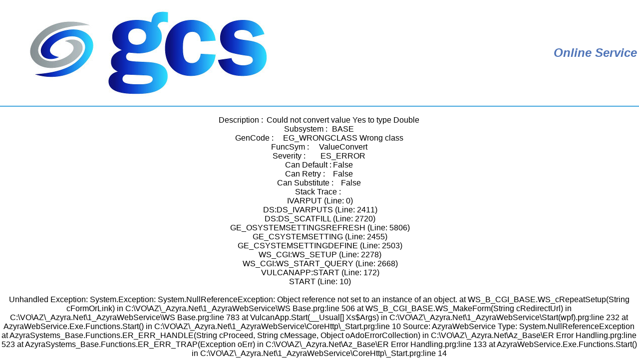

--- FILE ---
content_type: text/html
request_url: https://azyracloud.com/gcs/
body_size: 3204
content:

<html>

<head>
<meta http-equiv="content-type" content="text/html; charset=UTF-8">

<title>Global Cargo Services Ltd</title>
<link rel="shortcut icon" href="favicon.ico">
<link rel="icon" type="image/png" href="favicon-32x32.png" sizes="32x32">
<link rel="icon" type="image/png" href="favicon-16x16.png" sizes="16x16">

<link rel="stylesheet" href="css/styles.css">
<script type="text/javascript" src="js/AzyraJavaScriptFunctions.js?FileVersion=169542"></script>
<script type="text/javascript">document.write(getCalendarStyles());</script><![if !IE]><script type="text/javascript" src="js/AzyraJavaScriptFunctionsModern.js?FileVersion=31912"></script><![endif]>
<style type="text/css">
:root{ --ColourPageBackground:  #FFFFFF;
--ColourDark: #4F74B8;
--ColourMedium: #DDDDDD;
--ColourLight: #E8E8E8;
--ColourAccent: #40A5DD;
--ColourInvalid: #FF0066;
--ColourDataForeground: #4B4B4D;
--ColourDataBackground: #FFFFFF;
--ColourRowLabelForeground: #4F74B8;
--ColourRowLabelBackground: #FFFFFF;
--ColourColumnHeadingForeground: #4F74B8;
--ColourColumnHeadingBackground: #FFFFFF;
--ColourTableHeadingBackground: #4F74B8;
}
</style>
</Head>
<body>
<div align="center">
<form Method="POST" name="AzyraForm1" action="AzyraWebService.Exe">
<table style="min-width:600px;"><tr>
<td width="29%" height="1" CLASS="Title" style="text-align:left;"><div align="left"><img src="Logo_new.jpg" alt="Global Cargo Services Ltd" >

</div></td>
<td width="71%" height="1" class="Title" style="text-align:right;" >
Online Service
    </td>
</tr>
</table>
<hr class="BannerLine1" >
<br>
<div class="modal" id="notice-overlay"></div>
<pre>Description :	Could not convert value Yes to type Double
Subsystem :	BASE
GenCode :	EG_WRONGCLASS Wrong class
FuncSym :	ValueConvert
Severity :	ES_ERROR
Can Default :	False
Can Retry :	False
Can Substitute :	False
Stack Trace :	
 IVARPUT (Line: 0)
 DS:DS_IVARPUTS (Line: 2411)
 DS:DS_SCATFILL (Line: 2720)
 GE_OSYSTEMSETTINGSREFRESH (Line: 5806)
 GE_CSYSTEMSETTING (Line: 2455)
 GE_CSYSTEMSETTINGDEFINE (Line: 2503)
 WS_CGI:WS_SETUP (Line: 2278)
 WS_CGI:WS_START_QUERY (Line: 2668)
 VULCANAPP:START (Line: 172)
 START (Line: 10)

</pre>
Unhandled Exception: System.Exception: System.NullReferenceException: Object reference not set to an instance of an object.
   at WS_B_CGI_BASE.WS_cRepeatSetup(String cFormOrLink) in C:\VO\AZ\_Azyra.Net\1_AzyraWebService\WS Base.prg:line 506
   at WS_B_CGI_BASE.WS_MakeForm(String cRedirectUrl) in C:\VO\AZ\_Azyra.Net\1_AzyraWebService\WS Base.prg:line 783
   at VulcanApp.Start(__Usual[] Xs$Args) in C:\VO\AZ\_Azyra.Net\1_AzyraWebService\Start(wpf).prg:line 232
   at AzyraWebService.Exe.Functions.Start() in C:\VO\AZ\_Azyra.Net\1_AzyraWebService\CoreHttp\_Start.prg:line 10
Source: AzyraWebService
Type: System.NullReferenceException
   at AzyraSystems_Base.Functions.ER_ERR_HANDLE(String cProceed, String cMessage, Object oAdoErrorCollection) in C:\VO\AZ\_Azyra.Net\Az_Base\ER Error Handling.prg:line 523
   at AzyraSystems_Base.Functions.ER_ERR_TRAP(Exception oErr) in C:\VO\AZ\_Azyra.Net\Az_Base\ER Error Handling.prg:line 133
   at AzyraWebService.Exe.Functions.Start() in C:\VO\AZ\_Azyra.Net\1_AzyraWebService\CoreHttp\_Start.prg:line 14


--- FILE ---
content_type: text/css
request_url: https://azyracloud.com/gcs/css/styles.css
body_size: 13267
content:
:root {
    --ColourPageBackground: #EEEEEE;
    --ColourDark: #000066;
    --ColourMedium: #DDDDDD;
    --ColourLight: #E8E8E8;
    --ColourAccent: #BD207A;
    --ColourInvalid: #FF0066;
    --ColourDataForeground: #000066;
    --ColourDataBackground: #DDDDDD;
    --ColourRowLabelForeground: #000066;
    --ColourRowLabelBackground: #DDDDDD;
    --ColourColumnHeadingForeground: #000066;
    --ColourColumnHeadingBackground: #CCCCCC;
    --ColourTableHeadingBackground: #555588;
}

* {
    font-family: Arial;
    margin: 0;
    padding: 0;
}


body {
    background-color: var(--ColourPageBackground);
    margin-right: 2px;
}

input[type="radio"] {
    vertical-align: middle;
    text-align: left;
    margin-top: -1px;
    margin-right: 4px;
}

input[type="submit"] {
    padding: 1px 6px;
    min-width: 80px;
}

input[type="button"] {
    padding: 1px 6px;
    min-width: 80px;
}

label {
    padding-right: 5px;
}

button {
    padding: 1px 6px;
    white-space: nowrap;
}

.BannerLine1 {
    color: var(--ColourAccent);
    background: var(--colourAccent);
    border: 1px double;
}

hr {
    border-color: var(--ColourAccent);
    position: relative;
    border: 1px solid;
    font-size: 1px;
    width: 100%;
}

.Title {
    color: var(--ColourDark);
    white-space: nowrap;
    font-size: 24px;
    font-weight: 700;
    font-style: italic;
    vertical-align: middle;
}

.EnterpriseName {
    color: var(--ColourDark);
    font-size: 24px;
    font-weight: 700;
    font-style: italic;
    text-align: center;
    vertical-align: middle;
}

.Radiobutton {
    color: var(--ColourRowLabelForeground);
    font-size: 12px;
}

.InputData {
    color: var(--ColourDataForeground);
    font-size: 12px;
    vertical-align: top;
    text-align: left;
    font-weight: 700;
    padding-top: 4px;
    min-width: 300px;
}

.InputData2 {
    color: var(--ColourDataForeground);
    font-size: 12px;
    vertical-align: top;
    text-align: left;
    font-weight: 700;
    padding-top: 4px;
    padding-left: 1px;
    width: 98%;
}

.InputLabel {
    color: var(--ColourRowLabelForeground);
    font-size: 12px;
    text-align: left;
    padding-top: 4px;
    white-space: nowrap;
}

.ListData {
    color: var(--ColourDataForeground);
    padding-top: 4px;
}

.InvalidMessage {
    color: var(--ColourInvalid);
    font-size: 12px;
    vertical-align: top;
    text-align: left;
    padding-top: 4px;
    font-weight: bold;
}

.InvalidTableStyle {
    vertical-align: 50%;
    width: 80%;
    border-width: 2;
}

.InvalidTableHeading {
    height: 12;
    background-color: var(--ColourMedium);
    color: #000066;
    font-size: 13px;
    font-weight: 700;
    text-align: left;
}

.TableStyle {
    vertical-align: 50%;
    max-height: 40px;
    overflow: hidden;
    min-width: 250px;
    border-width: 2px;
}

.TableStylewide {
    vertical-align: 50%;
    max-height: 40px;
    overflow: hidden;
    min-width: 250px;
    border-width: 2px;
    white-space: nowrap;
}

.MovementTableStyle {
    vertical-align: 50%;
    max-height: 40px;
    min-width: 600px;
    border-width: 2px;
    white-space: nowrap;
}

.JobDisplayStyle {
    vertical-align: 50%;
    min-width: 500px;
    width: 100%;
    max-width: 750px;
    border-width: 2px;
}

.TableHeading {
    height: 18;
    background-color: var(--ColourTableHeadingBackground);
    color: white;
    font-size: 13px;
    font-weight: 900;
    text-align: center;
    padding-top: 4px;
    padding-bottom: 4px;
    padding-right: 4px;
    padding-left: 4px;
}

.MinorTableHeading {
    height: 12;
    background-color: var(--ColourTableHeadingBackground);
    color: white;
    font-size: 13px;
    min-width: 400px;
    font-weight: 700;
    text-align: center;
    padding-top: 3px;
    padding-bottom: 3px;
    padding-right: 3px;
    padding-left: 3px;
}

.ColumnHeading {
    background-color: var(--ColourColumnHeadingBackground);
    color: var(--ColourColumnHeadingForeground);
    font-size: 12px;
    font-weight: 700;
    padding-top: 3px;
    padding-bottom: 3px;
    padding-right: 3px;
    padding-left: 3px;
    white-space: nowrap;
}

.ColumnHeadingMenu {
    color: var(--ColourDataForeground);
    font-size: 16px;
    font-weight: 700;
    padding-top: 3px;
    padding-bottom: 10px;
    padding-right: 3px;
    padding-left: 3px;
}

.RowLabel {
    height: 20px;
    background-color: var(--ColourRowLabelBackground);
    color: var(--ColourRowLabelForeground);
    font-size: 12px;
    font-weight: 700;
    padding-top: 3px;
    padding-bottom: 3px;
    padding-right: 3px;
    padding-left: 3px;
    white-space: nowrap;
    min-width: 150px;
}

.RowData {
    height: 20;
    background-color: var(--ColourDataBackground);
    color: var(--ColourDataForeground);
    font-size: 12px;
    font-weight: 700;
    padding-top: 4px;
    padding-left: 10px;
    padding-right: 10px;
    min-width: 300px;
}

.RowDataNoMin {
    height: 20;
    background-color: var(--ColourDataBackground);
    color: var(--ColourDataForeground);
    font-size: 12px;
    font-weight: 700;
    padding-top: 4px;
    padding-left: 10px;
    padding-right: 10px;
}

.Data {
    height: 20;
    background-color: var(--ColourDataBackground);
    color: var(--ColourDataForeground);
    font-size: 12px;
    padding-top: 4px;
    padding-left: 10px;
    padding-right: 10px;
    max-width: 180px;
}

.Datawide {
    height: 20;
    background-color: var(--ColourDataBackground);
    color: var(--ColourDataForeground);
    font-size: 12px;
    padding-top: 4px;
    padding-left: 10px;
    padding-right: 10px;
    white-space: nowrap;
}

.ClickColumnsText {
    height: 20;
    color: var(--ColourDataForeground);
    font-size: 12px;
    padding-top: 4px;
    white-space: nowrap;
}

.Trademark {
    font-family: Verdana, Arial;
    color: var(--ColourDark);
    font-size: 9px;
    font-weight: 700;
    text-align: left;
}

.TrademarkLine {
    color: var(--ColourAccent);
    background: var(--ColourAccent);
    border: 0;
    height: 1;
    width: 100%;
}

.ThankYou {
    font-size =16px;
    color: var(--ColourDark);
    font-weight =900;
    font-style: italic;
    text-align: center;
    vertical-align: middle;
}

.PrintLabels {
    color: var(--ColourDataForeground);
    font-weight =900;
    text-align: left;
    vertical-align: middle;
    font-size: 14px;
}

#notice-content {
    display: none;
    position: fixed;
    background-color: #fefefe;
    color: #000066;
    padding: 10px;
    display: none;
    z-index: 10;
    width: 26%;
}

#notice-content > div > #notice-heading {
    padding-top: 5px;
    width: 100%;
    font-size: 14px
}

#notice-content > div > #notice-body {
    padding-top: 25px;
    padding-bottom: 25px;
    width: 100%;
    white-space: nowrap;
}

#notice-content > div > #notice-footer {
    padding: 10px;
}

.modal {
    display: none;
    position: fixed;
    z-index: 1;
    top: 0;
    left: 0;
    width: 100%;
    height: 100%;
    overflow: auto;
    background-color: rgb(0,0,0);
    background-color: rgba(0,0,0,0.4);
}

.modal-content {
    position: absolute;
    margin-top: 10%;
    margin-left: 34%;
    background-color: #fefefe;
    width: 32%;
    min-width: 650px;
    border-radius: 5px;
    color: #000066;
    padding: 20px;
}

#modal-table input {
    width: 100%;
    vertical-align: top;
    box-sizing: border-box;
    -moz-box-sizing: border-box;
}

.modal-close {
    color: black;
    float: right;
    font-size: 24px;
    font-weight: bold;
    padding: 4px 8px;
}

    .modal-close:hover, .modal-focus {
        color: red;
        text-decoration: none;
        cursor: pointer;
    }

.modalShow {
    display: block;
    hasLayout: true;
    float: left;
    margin: 5px 5px 5px 5px;
    width: 900px;
    border: 2px solid;
    overflow: auto;
    zoom: 1;
    *display: block;
    _height: 350px;
}

.modalHide {
    display: none;
}

.progress-modal {
    display: none;
    position: fixed;
    width: 100%;
    height: 100%;
    top: 0;
    left: 0;
    z-index: 1000;
    outline: 0;
    overflow: hidden;
    background-color: rgba(0,0,0,0.4);
}

.progress-modal-dialog {
    position: relative;
    width: auto;
    max-width: 500px;
    margin: 5rem auto;
}

.progress-modal-content {
    position: relative;
    background-color: #fff;
    border: 1px solid rgba(0,0,0,0.2);
    width: 100%;
    border-radius: .3rem;
    display: -ms-flexbox;
    display: flex;
    -ms-flex-direction: column;
    flex-direction: column;
}

.progress-modal-header {
    display: -ms-flexbox;
    display: flex;
    -ms-flex-align: start;
    align-items: start;
    -ms-flex-pack: justify;
    justify-content: space-between;
    padding: 1rem;
    border-bottom: 1px solid #dee2e6;
    border-top-left-radius: calc(.3rem - 1px);
    border-top-right-radius: calc(.3rem - 1px);
}

.progress-modal-body {
    position: relative;
    -ms-flex: 1 1 auto;
    flex: 1 1 auto;
    padding: 1rem;
}

.progress-modal-footer {
    display: -ms-flexbox;
    display: flex;
    -ms-flex-wrap: wrap;
    flex-wrap: wrap;
    -ms-flex-align: center;
    align-items: center;
    -ms-flex-pack: distribute;
    justify-content: space-around;
    padding: .75rem;
    border-top: 1px solid #dee2e6;
    border-bottom-right-radius: calc(.3rem - 1px);
    border-bottom-left-radius: calc(.3rem - 1px);
}

@-webkit-keyframes progress-bar-stripes {
    from {
        background-position: 1rem 0;
    }

    to {
        background-position: 0 0;
    }
}

@keyframes progress-bar-stripes {
    from {
        background-position: 1rem 0;
    }

    to {
        background-position: 0 0;
    }
}

.progress {
    display: -webkit-box;
    display: -ms-flexbox;
    display: flex;
    height: 1rem;
    overflow: hidden;
    font-size: 0.75rem;
    background-color: #e9ecef;
    border-radius: 0.25rem;
}

.progress-bar {
    display: -webkit-box;
    display: -ms-flexbox;
    display: flex;
    -webkit-box-orient: vertical;
    -webkit-box-direction: normal;
    -ms-flex-direction: column;
    flex-direction: column;
    -webkit-box-pack: center;
    -ms-flex-pack: center;
    justify-content: center;
    overflow: hidden;
    color: #fff;
    text-align: center;
    white-space: nowrap;
    background-color: var(--ColourTableHeadingBackground);
    -webkit-transition: width 0.6s ease;
    transition: width 0.6s ease;
}

@media (prefers-reduced-motion: reduce) {
    .progress-bar {
        -webkit-transition: none;
        transition: none;
    }
}

.progress-bar-striped {
    background-image: linear-gradient(45deg, rgba(255, 255, 255, 0.15) 25%, transparent 25%, transparent 50%, rgba(255, 255, 255, 0.15) 50%, rgba(255, 255, 255, 0.15) 75%, transparent 75%, transparent);
    background-size: 1rem 1rem;
}

.progress-bar-animated {
    -webkit-animation: progress-bar-stripes 1s linear infinite;
    animation: progress-bar-stripes 1s linear infinite;
}

label.uploadfile input {
    position: fixed;
    top: -1000px;
}

.uploadfile {
    width: 0.1px;
    height: 0.1px;
    opacity: 0;
    overflow: hidden;
    position: absolute;
    z-index: -1;
}

.uploadfile + label {
    padding: 1px 6px;
    min-width: 80px;
    color: buttontext;
    align-items: flex-start;
    text-align: center;
    background-color: buttonface;
    box-sizing: border-box;
    border-width: 2px;
    border-style: outset;
    border-color: buttonface;
    border-image: initial;
    display: inline-block;
    user-select: none;
    white-space: pre;
    text-rendering: auto;
    letter-spacing: normal;
    word-spacing: normal;
    text-transform: none;
    text-indent: 0px;
    text-shadow: none;
    font-size: 13.3333px;
    -webkit-appearance: push-button;
    -webkit-rtl-ordering: logical;
    -webkit-writing-mode: horizontal-tb;
}

.upload :valid + span {
    color: #4A4;
}

.stock-modal {
    display: none;
    position: fixed;
    z-index: 1;
    padding-top: 100px;
    left: 0;
    top: 0;
    margin: auto;
    width: 100%;
    height: 100%;
    overflow: auto;
    background-color: rgb(0, 0, 0);
    background-color: rgba(0, 0, 0, 0.4);
}

.close {
    color: #aaaaaa;
    float: right;
    font-size: 28px;
    font-weight: bold;
}

    .close:hover, .close:focus {
        color: #000;
        text-decoration: none;
        cursor: pointer;
    }

.stock-modal p {
    text-align: center;
}

.stock-modal-buttons {
    text-align: center
}

.stock-modal button {
    margin: 3px;
}

.stock-modal img {
    display: block;
    margin: auto
}

#progressBar {
    width: 100%;
    background-color: #ddd;
}

#currentProgress {
    width: 10%;
    height: 30px;
    background-color: #4CAF50;
    text-align: center;
    line-height: 30px;
    color: white;
}

#validate {
    color: red;
    text-align: center
}


--- FILE ---
content_type: application/javascript
request_url: https://azyracloud.com/gcs/js/AzyraJavaScriptFunctions.js?FileVersion=169542
body_size: 169466
content:
//////////////////////////////////////////////////////////////////////////
////// Job Booking Functions /////////////////////////////////////////////
//////////////////////////////////////////////////////////////////////////

// List of global variables used by Job checking functions - must be kept in sych with list of local variable declared at top of WS_Jobs_aFJ_Fields()
// These are aliases for the Job columns
var cAliasJobType = "JT";
var cAliasVia = "VI";
var cAliasServiceLevel = "SL";
var cAliasTerms = "TE";
var cAliasReadyDate = "RD";
var cAliasNotes = "NO";
var cAliasReady = "RE";
var cAliasUserID = "UI";
var cAliascConfirmBooking = "CB";
var cAliasGoodsLinearMetres = "GLM";
var cAliasGoodsPiecesDescription1 = "GPD";
var cAliasGoodsPiecesDescription2 = "GPD2";// COL#270717
var cAliasGoodsPiecesDescription3 = "GPD3";// COL#270717
var cAliasGoodsVolumeCubicMetres = "GVCM";
var cAliasGoodsWeightGrossKgs = "GWGK";
var cAliasGoodsPiecesQuantity1 = "GPQ1";
var cAliasGoodsPiecesQuantity2 = "GPQ2";// COL#270717
var cAliasGoodsPiecesQuantity3 = "GPQ3";// COL#270717
var cAliasGoodsDescription = "GD";
var cAliasGoodsMarks = "GM";
var cAliasSenderAccountNumber = "SAN";
var cAliasSenderName = "SN";
var cAliasSenderAddress = "SA";
var cAliasSenderAddressStreet = "SAS";
var cAliasSenderAddressCity = "SACI";
var cAliasSenderAddressCounty = "SAC";
var cAliasSenderAddressCountry = "SACO";
var cAliasSenderAddressPostCode = "SAP";
var cAliasSenderTransportRegion = "STR";
var cAliasSenderTransportArea = "STA";
var cAliasSenderInstructions = "SI";
var cAliasSenderReference = "SR";
var cAliasConsigneeAccountNumber = "CAN";
var cAliasConsigneeName = "CN";
var cAliasConsigneeAddress = "CA";
var cAliasConsigneeAddressStreet = "CAS";
var cAliasConsigneeAddressCity = "CACI";
var cAliasConsigneeAddressCounty = "CAC";
var cAliasConsigneeAddressCountry = "CACO";
var cAliasConsigneeAddressPostCode = "CAP";
var cAliasConsigneeTransportRegion = "CTR";
var cAliasConsigneeTransportArea = "CTA";
var cAliasConsigneeInstructions = "CI";
var cAliasConsigneeReference = "CR";
//FM#201211 - Start
var cAliasSenderOwnDeliveryNote ="SODN";
var cAliasSenderMainContact = "SMC";
var cAliasSenderPhone = "SP";
var cAliasSenderMobile = "SM";
var cAliasSenderFax = "SF";
var cAliasSenderEmail = "SE";
var cAliasSenderWeb = "SW";
var cAliasSenderVatNo = "SVN";
var cAliasSenderEORI = "SEORI";
var cAliasSenderDAN = "SDAN";
var cAliasConsigneeMainContact = "CMC";
var cAliasConsigneePhone = "CP";
var cAliasConsigneeMobile = "CM";
var cAliasConsigneeFax = "CF";
var cAliasConsigneeEmail = "CE";
var cAliasConsigneeWeb = "CW";
var cAliasConsigneeVatNo = "CVN";
var cAliasConsigneeEORI = "CEORI";
var cAliasConsigneeDAN = "CDAN";
//FM#201211 - End

//COL#280817 - Start
var cAliasGoodsDimensions = "GDIM";
var cAliasDimensionsTotalQuantity ="DTQ";
var cAliasGoodsDimensionsFull ="GDIMF";
//COL#280817 - End

//COL#231117	Start
var cAliasPickInstructionString = "LPIS";
var cAliasPickInstructionLines = "LPIL";
var cAliasPickInstructionQuantity = "LPIQ";
//COL#231117	End

var cAliasYourReference = "YR"; //AT#280921

// IK#110620
function showProgressModal(title) {
	title = "Generating " + (title || 'report');

	if (title.length != 0) {
		document.getElementById("progressModalTitle").innerText = title;
	}

	document.getElementById("progressModal").style.display = "block";
}

function hideProgressModal() {
	document.getElementById("progressModal").style.display = "none";
}
// IK#110620

// EB#051219 function WS_Notice(heading,message){
function WS_Notice(heading, message, idOfButtonToClick) {
	//COL#060418
	//Function for customizable alert pop up messages

	console.log(message);
	console.log(heading);
	console.log(idOfButtonToClick);

	var height = window.innerHeight;
	var width = window.innerWidth;

	var overlay = document.getElementById('notice-overlay');
	var alertbox = document.getElementById('notice-content');

	try{
		overlay.style.display = "block";
		overlay.height = height +"px";

		alertbox.style.marginLeft = "37%";
		alertbox.style.marginTop = "5%";
		alertbox.style.display = "block";

		var head = document.getElementById('notice-heading');
		var body = document.getElementById('notice-body');
		var footer = document.getElementById('notice-footer');

		head.style.display = "block";
		body.style.display = "block";
		footer.style.display = "block";

		head.innerHTML = '<p class="TableHeading" >'+heading+'</p>';
		body.innerHTML = '<p class="InputData2" style="text-align:center;">'+message+'</p>';
		footer.innerHTML = '<p style="text-align:right;" ><button type="button" onclick = "WS_Notice_Close()">OK</button></p>';


		// EB#051219	Start
		// If a valud for idOfButtonToClick was passed in, add another click method to the footer, which takes in the ID of the button the user wants to be clicked and clicks it
		// E.g. to click the 'Cancel Pick Order' button on the New Pick Instruction page automatically if the browser being used is Internet Explorer, pass in 'Cancel Pick Order' as the idOfButtonToClick parameter
		if (idOfButtonToClick !== "" || idOfButtonToClick !== null) {
			footer.addEventListener('click', function() {
				let button = document.getElementById(idOfButtonToClick);
				button.click();
			});
		}
		// EB#051219	End


	}
	catch(e){
		try {
			WS_Notice_Close();
		} catch (e) {
			// ...
		}

		// EB#051219 alert(message);
	}

}

window.alert = function(message)
{
	//COL#060418
	//Override of alert function to a customizable Azyra alert function.

	//Check if divs are built, if not insert
	WS_Notice_Create_div();

	//Take heading from page - Set default or
	// EB#051219 var heading = document.forms[0]["AlertHeading"].value;
	// EB#051219 WS_Notice(heading,message);
	WS_Notice(message, message);
}

function WS_Notice_Close(){

	//COL#060418
	//Closes WS_Notice popup

	document.getElementById('notice-overlay').style.display = "none";
	document.getElementById('notice-content').style.display = "none";

	var heading = document.getElementById('notice-heading');
	var body = document.getElementById('notice-body');
	var footer = document.getElementById('notice-footer');

	heading.style.display = "none";
	body.style.display = "none";
	footer.style.display = "none";
}

function WS_Notice_Create_div(){

	//COL#060418
	//Dynamically creates the div elements in the page to display the new alert popup

	//Called so when someone puts in an alert, it will default to the new customized popup, but needs the divs created.
	//It means that simply alert(message) will call the custom alert popup with the desired message

	var modaldiv = document.getElementById('notice-overlay');

	var content = document.createElement('div');
	content.id = 'notice-content';
	modaldiv.appendChild(content);

	var container = document.createElement('div');
	content.appendChild(container);

	var hd = document.createElement('div');
	hd.id = 'notice-heading';
	hd.style = 'display:none;';

	var msg = document.createElement('div');
	msg.id = 'notice-body';
	msg.style = 'display:none;';

	var ft = document.createElement('div');
	ft.id = 'notice-footer';
	ft.style = 'display:none;';

	container.appendChild(hd);
	container.appendChild(msg);
	container.appendChild(ft);


}

function SelectTariff(tar)
{
    //FM#220408

    //Get the table that has the list of tariffs
	tables = document.getElementsByName("TariffTable");
	for (i=0; i < tables.length; i++)
	{
		tables[i].style.visibility = "hidden";
		tables[i].style.display = "none";
	}

	//Get all the layers (DIV tags)
	divs=document.getElementsByTagName('div');
	for(i=0;i<divs.length;i++)
	{

		if (divs[i].id == tar)
		{
			//Show the layer
			divs[i].style.display = "block";
		}

	}

	//Get all the buttons
	buttons = document.getElementsByName("Request");
	for (i=0; i < buttons.length; i++)
	{
	    //Show the necessary buttons
		if (buttons[i].value == "Confirm Booking")
		{
		buttons[i].style.visibility = "visible";
		}
		else if (buttons[i].value == "Reselect Tariff")
		{
		buttons[i].style.visibility = "visible";
		}
		else
		{
		}
	}

}


function ReselectTariff()
{
    //FM#220408

	//Get all the layers (DIV tags)
	divs=document.getElementsByTagName('div');
	for(i=0;i<divs.length;i++)
	{
		if (divs[i].id.indexOf("Tariff") >= 0)
		{
		    //Hide all tariff detail layers
			divs[i].style.display = "none";
		}
	}

	//Show tariff list
	tables = document.getElementsByName("TariffTable");
	for (i=0; i < tables.length; i++)
	{
		tables[i].style.visibility = "visible";
		tables[i].style.display = "block";
	}

    // Hide the appropriate buttons
	buttons = document.getElementsByName("Request");
	for (i=0; i < buttons.length; i++)
	{
		//alert(buttons[i].value);
		if (buttons[i].value == "Confirm Booking")
		{
		buttons[i].style.visibility = "hidden";
		}
		else if (buttons[i].value == "Reselect Tariff")
		{
		buttons[i].style.visibility = "hidden";
		}
		else
		{
		}
	}

	return(false);
}


// AT#280921 - Start - Add fucntionality to text field 'Reference' for sender and consignee
function UpdateYourReference(cValue, cUserType) {
	if (cUserType == 'sender') {
		if (document.forms[0]["IN_" + cAliasSenderAccountNumber].value == document.getElementsByName("AccountLoggedIn")[0].value) {
			document.forms[0]["IN_" + cAliasYourReference].value = cValue.toString();
		}
	}
	else {
		if (document.forms[0]["IN_" + cAliasConsigneeAccountNumber].value == document.getElementsByName("AccountLoggedIn")[0].value) {
			document.forms[0]["IN_" + cAliasYourReference].value = cValue.toString();
		}
	}
}
// AT#280921	End

function RecheckSenderConsignee(cAddressChecking)
{
    // FM#061107
    // Checks to ensure user has not manually changed a previously selected Sender or Consignee

    var lChaged=false;
    var senderAddress=document.forms[0]["SenderDropdown"].value.split(",");
    var consigneeAddress=document.forms[0]["ConsigneeDropdown"].value.split(",");

    if (cAddressChecking == "Yes")
    {

        // Address Checking turned ON
        //FM#031011 - Start - Changed to cater for County
		/*
		if
            ((document.forms[0]["IN_SenderName"].value!=senderAddress[0])
            ||
            (document.forms[0]["IN_SenderAddressStreet"].value!=senderAddress[1])
            ||
            (document.forms[0]["IN_SenderAddressCity"].value!=senderAddress[2])
            ||
            (document.forms[0]["IN_SenderAddressPostCode"].value!=senderAddress[3])
            ||
            (document.forms[0]["IN_SenderAddressCountry"].value!=senderAddress[4]))
            {
    	        document.forms[0]["IN_SenderAccountNumber"].value = "";
	            document.forms[0]["IN_SenderTransportArea"].value = "";
	            document.forms[0]["IN_SenderTransportRegion"].value = "";
            }

        if
            ((document.forms[0]["IN_ConsigneeName"].value!=consigneeAddress[0])
            ||
            (document.forms[0]["IN_ConsigneeAddressStreet"].value!=consigneeAddress[1])
            ||
            (document.forms[0]["IN_ConsigneeAddressCity"].value!=consigneeAddress[2])
            ||
            (document.forms[0]["IN_ConsigneeAddressPostCode"].value!=consigneeAddress[3])
            ||
            (document.forms[0]["IN_ConsigneeAddressCountry"].value!=consigneeAddress[4]))
            {
    	        document.forms[0]["IN_ConsigneeAccountNumber"].value = "";
	            document.forms[0]["IN_ConsigneeTransportArea"].value = "";
	            document.forms[0]["IN_ConsigneeTransportRegion"].value = "";
            }
			*/
			/* MC#201011 - Start - use Alias for ColumnNames instead of actual ColumnNames
			if
            ((document.forms[0]["IN_SenderName"].value!=senderAddress[0])
            ||
            (document.forms[0]["IN_SenderAddressStreet"].value!=senderAddress[1])
            ||
            (document.forms[0]["IN_SenderAddressCity"].value!=senderAddress[2])
            ||
            (document.forms[0]["IN_SenderAddressCounty"].value!=senderAddress[3])
            ||
            (document.forms[0]["IN_SenderAddressPostCode"].value!=senderAddress[4])
            ||
            (document.forms[0]["IN_SenderAddressCountry"].value!=senderAddress[5]))
            {
    	        document.forms[0]["IN_SenderAccountNumber"].value = "";
	            document.forms[0]["IN_SenderTransportArea"].value = "";
	            document.forms[0]["IN_SenderTransportRegion"].value = "";
            }

        if
            ((document.forms[0]["IN_ConsigneeName"].value!=consigneeAddress[0])
            ||
            (document.forms[0]["IN_ConsigneeAddressStreet"].value!=consigneeAddress[1])
            ||
            (document.forms[0]["IN_ConsigneeAddressCity"].value!=consigneeAddress[2])
            ||
            (document.forms[0]["IN_ConsigneeAddressCounty"].value!=consigneeAddress[3])
            ||
            (document.forms[0]["IN_ConsigneeAddressPostCode"].value!=consigneeAddress[4])
            ||
            (document.forms[0]["IN_ConsigneeAddressCountry"].value!=consigneeAddress[5]))
            {
    	        document.forms[0]["IN_ConsigneeAccountNumber"].value = "";
	            document.forms[0]["IN_ConsigneeTransportArea"].value = "";
	            document.forms[0]["IN_ConsigneeTransportRegion"].value = "";
            }
			//FM#031011 - End
			*/
			if
            ((document.forms[0]["IN_"+cAliasSenderName].value!=senderAddress[0])
            ||
            (document.forms[0]["IN_"+cAliasSenderAddressStreet].value!=senderAddress[1])
            ||
            (document.forms[0]["IN_"+cAliasSenderAddressCity].value!=senderAddress[2])
            ||
            (document.forms[0]["IN_"+cAliasSenderAddressCounty].value!=senderAddress[3])
            ||
            (document.forms[0]["IN_"+cAliasSenderAddressPostCode].value!=senderAddress[4])
            ||
            (document.forms[0]["IN_"+cAliasSenderAddressCountry].value!=senderAddress[5]))
            {
    	        document.forms[0]["IN_"+cAliasSenderAccountNumber].value = "";
	            document.forms[0]["IN_"+cAliasSenderTransportArea].value = "";
	            document.forms[0]["IN_"+cAliasSenderTransportRegion].value = "";
            }

        if
            ((document.forms[0]["IN_"+cAliasConsigneeName].value!=consigneeAddress[0])
            ||
            (document.forms[0]["IN_"+cAliasConsigneeAddressStreet].value!=consigneeAddress[1])
            ||
            (document.forms[0]["IN_"+cAliasConsigneeAddressCity].value!=consigneeAddress[2])
            ||
            (document.forms[0]["IN_"+cAliasConsigneeAddressCounty].value!=consigneeAddress[3])
            ||
            (document.forms[0]["IN_"+cAliasConsigneeAddressPostCode].value!=consigneeAddress[4])
            ||
            (document.forms[0]["IN_"+cAliasConsigneeAddressCountry].value!=consigneeAddress[5]))
            {
    	        document.forms[0]["IN_"+cAliasConsigneeAccountNumber].value = "";
	            document.forms[0]["IN_"+cAliasConsigneeTransportArea].value = "";
	            document.forms[0]["IN_"+cAliasConsigneeTransportRegion].value = "";
            }
			// MC#201011 - End
    }
    else
    {
        // Address Checking turned OFF
		/* MC#201011 - Start - use Alias for ColumnNames instead of actual ColumnNames
        if
        ((document.forms[0]["IN_SenderName"].value!=senderAddress[0])
        ||
        (document.forms[0]["IN_SenderAddress"].value!=senderAddress[1]))
        {
	        document.forms[0]["IN_SenderAccountNumber"].value = "";
            document.forms[0]["IN_SenderTransportArea"].value = "";
            document.forms[0]["IN_SenderTransportRegion"].value = "";
        }

        if
        ((document.forms[0]["IN_ConsigneeName"].value!=consigneeAddress[0])
        ||
        (document.forms[0]["IN_ConsigneeAddress"].value!=consigneeAddress[1]))
        {
	        document.forms[0]["IN_ConsigneeAccountNumber"].value = "";
            document.forms[0]["IN_ConsigneeTransportArea"].value = "";
            document.forms[0]["IN_ConsigneeTransportRegion"].value = "";
        }
		*/
		if
        ((document.forms[0]["IN_"+cAliasSenderName].value!=senderAddress[0])
        ||
        (document.forms[0]["IN_"+cAliasSenderAddress].value!=senderAddress[1]))
        {
	        document.forms[0]["IN_"+cAliasSenderAccountNumber].value = "";
            document.forms[0]["IN_"+cAliasSenderTransportArea].value = "";
            document.forms[0]["IN_"+cAliasSenderTransportRegion].value = "";
        }

        if
        ((document.forms[0]["IN_"+cAliasConsigneeName].value!=consigneeAddress[0])
        ||
        (document.forms[0]["IN_"+cAliasConsigneeAddress].value!=consigneeAddress[1]))
        {
	        document.forms[0]["IN_"+cAliasConsigneeAccountNumber].value = "";
            document.forms[0]["IN_"+cAliasConsigneeTransportArea].value = "";
            document.forms[0]["IN_"+cAliasConsigneeTransportRegion].value = "";
        }
		// MC#201011 - End

    }
}

function UpdateSenderAddress(cValue,cAddressChecking)
{
   // FM#061107
   // Updates the Sender Name and Address from value chosen by dropdown

   document.forms[0]["SenderDropdown"].value = cValue;
   if (cAddressChecking == "Yes")
   {
		var temp = cValue.split(",");
		var length = temp.length - 1;

	    document.forms[0]["IN_"+cAliasSenderName].value = temp[0];
	    document.forms[0]["IN_"+cAliasSenderAddressStreet].value = temp.slice(1, length - 16).join(",");
	    document.forms[0]["IN_"+cAliasSenderAddressCity].value = temp[length - 16];
		document.forms[0]["IN_"+cAliasSenderAddressCounty].value = temp[length - 15];
   	    document.forms[0]["IN_"+cAliasSenderAddressPostCode].value = temp[length - 14];
	    document.forms[0]["IN_"+cAliasSenderAddressCountry].value = temp[length - 13];
	    document.forms[0]["IN_"+cAliasSenderAccountNumber].value = temp[length - 12];
	    document.forms[0]["IN_"+cAliasSenderTransportRegion].value = temp[length - 11];
	    document.forms[0]["IN_"+cAliasSenderTransportArea].value = temp[length - 10];

		var cOwnNote = temp[length - 9];
		if (cOwnNote == "Yes")
		{
		    document.forms[0]["IN_"+cAliasSenderOwnDeliveryNote].checked = true;
		}
		else
		{
			document.forms[0]["IN_"+cAliasSenderOwnDeliveryNote].checked = false;
		}
		document.forms[0]["IN_"+cAliasSenderOwnDeliveryNote].value = temp[length - 9];
		document.forms[0]["IN_"+cAliasSenderMainContact].value = temp[length - 8];
		document.forms[0]["IN_"+cAliasSenderPhone].value = temp[length - 7];
		document.forms[0]["IN_"+cAliasSenderMobile].value = temp[length - 6];
		document.forms[0]["IN_"+cAliasSenderFax].value = temp[length - 5];
		document.forms[0]["IN_"+cAliasSenderEmail].value = temp[length - 4];
		document.forms[0]["IN_"+cAliasSenderWeb].value = temp[length - 3];
		document.forms[0]["IN_"+cAliasSenderVatNo].value = temp[length - 2];
		document.forms[0]["IN_"+cAliasSenderEORI].value = temp[length - 1];
		try
		{
			document.forms[0]["IN_"+cAliasSenderDAN].value = temp[length];
		}
		catch(err)
		{
		}
    }
    else
    {
        var temp = cValue.split(",");
		var length = temp.length - 1;

        document.forms[0]["IN_"+cAliasSenderName].value=temp[0];
        document.forms[0]["IN_"+cAliasSenderAddress].value=temp[1];
        document.forms[0]["IN_"+cAliasSenderAccountNumber].value = temp[2];
	    document.forms[0]["IN_"+cAliasSenderTransportRegion].value = temp[3];
	    document.forms[0]["IN_"+cAliasSenderTransportArea].value = temp[4];

		var cOwnNote = temp[5];
		if (cOwnNote == "Yes")
		{
		    document.forms[0]["IN_"+cAliasSenderOwnDeliveryNote].checked = true;
		}
		else
		{
			document.forms[0]["IN_"+cAliasSenderOwnDeliveryNote].checked = false;
		}
		document.forms[0]["IN_"+cAliasSenderMainContact].value = temp[6];
		document.forms[0]["IN_"+cAliasSenderPhone].value = temp[7];
		document.forms[0]["IN_"+cAliasSenderMobile].value = temp[8];
		document.forms[0]["IN_"+cAliasSenderFax].value = temp[9];
		document.forms[0]["IN_"+cAliasSenderEmail].value = temp[10];
		document.forms[0]["IN_"+cAliasSenderWeb].value = temp[11];
		document.forms[0]["IN_"+cAliasSenderVatNo].value = temp[12];
		document.forms[0]["IN_"+cAliasSenderEORI].value = temp[13];
		try
		{
			document.forms[0]["IN_"+cAliasSenderDAN].value = temp[14];
		}
		catch(err)
		{
		}
    }
}

function UpdateConsigneeAddress(cValue,cAddressChecking)
{

   // FM#061107
   // Updates the Consignee Name and Address from value chosen by dropdown

   document.forms[0]["ConsigneeDropdown"].value = cValue;
   if (cAddressChecking == "Yes")
   {
		var temp = cValue.split(",");
		var length = temp.length - 1;

	    document.forms[0]["IN_"+cAliasConsigneeName].value = temp[0];
	    document.forms[0]["IN_"+cAliasConsigneeAddressStreet].value = temp.slice(1, length - 16).join(",");
	    document.forms[0]["IN_"+cAliasConsigneeAddressCity].value = temp[length - 16];
		document.forms[0]["IN_"+cAliasConsigneeAddressCounty].value = temp[length - 15];
   	    document.forms[0]["IN_"+cAliasConsigneeAddressPostCode].value = temp[length - 14];
	    document.forms[0]["IN_"+cAliasConsigneeAddressCountry].value = temp[length - 13];
	    document.forms[0]["IN_"+cAliasConsigneeAccountNumber].value = temp[length - 12];
	    document.forms[0]["IN_"+cAliasConsigneeTransportRegion].value = temp[length - 11];
	    document.forms[0]["IN_"+cAliasConsigneeTransportArea].value = temp[length - 10];
		document.forms[0]["IN_"+cAliasConsigneeMainContact].value = temp[length - 8];
		document.forms[0]["IN_"+cAliasConsigneePhone].value = temp[length - 7];
		document.forms[0]["IN_"+cAliasConsigneeMobile].value = temp[length - 6];
		document.forms[0]["IN_"+cAliasConsigneeFax].value = temp[length - 5];
		document.forms[0]["IN_"+cAliasConsigneeEmail].value = temp[length - 4];
		document.forms[0]["IN_"+cAliasConsigneeWeb].value = temp[length - 3];
		document.forms[0]["IN_"+cAliasConsigneeVatNo].value = temp[length - 2];
		document.forms[0]["IN_"+cAliasConsigneeEORI].value = temp[length - 1];
		try
		{
			document.forms[0]["IN_"+cAliasConsigneeDAN].value = temp[length];
		}
		catch(err)
		{
		}
    }
    else
    {
		var temp=cValue.split(",");
        document.forms[0]["IN_"+cAliasConsigneeName].value=temp[0];
        document.forms[0]["IN_"+cAliasConsigneeAddress].value=temp[1];
        document.forms[0]["IN_"+cAliasConsigneeAccountNumber].value = temp[2];
	    document.forms[0]["IN_"+cAliasConsigneeTransportRegion].value = temp[3];
	    document.forms[0]["IN_"+cAliasConsigneeTransportArea].value = temp[4];
		document.forms[0]["IN_"+cAliasConsigneeMainContact].value = temp[6];
		document.forms[0]["IN_"+cAliasConsigneePhone].value = temp[7];
		document.forms[0]["IN_"+cAliasConsigneeMobile].value = temp[8];
		document.forms[0]["IN_"+cAliasConsigneeFax].value = temp[9];
		document.forms[0]["IN_"+cAliasConsigneeEmail].value = temp[10];
		document.forms[0]["IN_"+cAliasConsigneeWeb].value = temp[11];
		document.forms[0]["IN_"+cAliasConsigneeVatNo].value = temp[12];
		document.forms[0]["IN_"+cAliasConsigneeEORI].value = temp[13];
		try
		{
			document.forms[0]["IN_"+cAliasConsigneeDAN].value = temp[14];
		}
		catch(err)
		{
		}
    }
}

function UpdateTime(cValue,cControlName, cHourOrMin)
{
	var curTime = document.forms[0][cControlName].value;
	var newTime = " ";
	if (cHourOrMin == "Hour")
	{
  		newTime = cValue + ":" + curTime.substring(3,5);
	}
	else
	{
		newTime = curTime.substring(0,2) + ":" + cValue;
	}

	 document.forms[0][cControlName].value = newTime;
}


function UpdateGoodsDescription(oControl)
{
    // FM#061107
    // Updates the Goods description from value chosen by dropdown

	// MC#201011	document.forms[0]["IN_GoodsDescription"].value=oControl.value;
	document.forms[0]["IN_"+cAliasGoodsDescription].value=oControl.value;    // MC#201011
}

function UpdateGoodsPieces(oControl)
{
    // FM#061107
    // Updates the Goods Pieces Description from value chosen by dropdown

	// MC#201011	document.forms[0]["IN_GoodsPiecesDescription1"].value=oControl.value;
	document.forms[0]["IN_"+cAliasGoodsPiecesDescription1].value=oControl.value;    // MC#201011
}


//COL#270717 start

function setZero(cValue){
	document.forms[0]["IN_"+cValue].value =0; //COL#270717 Nils a quantity value when called and disables the field.
	document.forms[0]["IN_"+cValue].disabled=true;
}

function setBlank(cValue){
	document.forms[0]["IN_"+cValue].value =""; //COL#270717 Blanks a description field when called (when quantity field set to zero intentionally
}

function bookJobFormOnLoad(){
	updateStatusOfGoodsFieldsOnPageLoad();
}

function updateStatusOfGoodsFieldsOnPageLoad(){
	//COL#270717 Only called onmouseover submit button
	//COL#270717 if the input is disabled but has a value (like after a refresh or a bad submit) need to re-enable so as to not lose the data.
	//alert("Please work");
	if ((document.forms[0]["IN_"+cAliasGoodsPiecesQuantity2].value !=0 )||(document.forms[0]["IN_"+cAliasGoodsPiecesDescription2].value !="")){//COL#270717 If there's a value re-enable
		document.forms[0]["IN_"+cAliasGoodsPiecesQuantity2].disabled=false;
		document.forms[0]["IN_"+cAliasGoodsPiecesDescription3].disabled=false;
	}/*else {//COL#270717 If no value, make sure that the description field is blank.
		setBlank(cAliasGoodsPiecesDescription2);
	}*/
	if ((document.forms[0]["IN_"+cAliasGoodsPiecesQuantity3].value !=0 )||(document.forms[0]["IN_"+cAliasGoodsPiecesDescription3].value !="")){//COL#270717 If there's a value re-enable
		document.forms[0]["IN_"+cAliasGoodsPiecesQuantity3].disabled=false;
		document.forms[0]["IN_"+cAliasGoodsPiecesDescription3].disabled=false;
	}/*
	if (document.forms[0]["IN_"+cAliasGoodsPiecesQuantity3].value !=0 ){
		document.forms[0]["IN_"+cAliasGoodsPiecesQuantity3].disabled=false;
	}/*else {
		setBlank(cAliasGoodsPiecesDescription3);
	}ocument.forms[0]["IN_"+cAliasGoodsPiecesDescription3].value !="" ){
		document.forms[0]["IN_"+cAliasGoodsPiecesDescription3].disabled=false;
	}*/
}

function EnableValidation(){
	//COL#270717 Called when description is changed
	if(document.forms[0]["IN_"+cAliasGoodsPiecesDescription2].value != ""){ //COL#270717 If GPD2 has a value, change inputs to enabled.
		document.forms[0]["IN_"+cAliasGoodsPiecesQuantity2].disabled=false;
		document.forms[0]["IN_"+cAliasGoodsPiecesDescription3].disabled=false;
		if (document.forms[0]["IN_"+cAliasGoodsPiecesDescription3].value != ""){//COL#270717 IF GPD3 has a value, change GPQ3 to enabled
			document.forms[0]["IN_"+cAliasGoodsPiecesQuantity3].disabled=false;
		}else{//COL#270717 if no value in GPD3 (maybe because it was removed) then set quantity blank
			setZero(cAliasGoodsPiecesQuantity3);
		}
	}
	else{//COL#270717 If GPD2 is blank (remove any data from sections 2 and 3.
		setZero(cAliasGoodsPiecesQuantity2);
		setZero(cAliasGoodsPiecesQuantity3);
		setBlank(cAliasGoodsPiecesDescription3);
		document.forms[0]["IN_"+cAliasGoodsPiecesDescription3].disabled=true;
	}

}
/*
function QuantityCheck(cAmount){
	//COL#270717 Only called when quantity fields are changed
	var x = document.forms[0]["IN_"+cAmount].value;
	//alert(cAmount);
	if(isNaN(x)){	//COL#270717 check if legit value was entered
		document.forms[0]["IN_"+cAmount].value =0; //COL#270717 if not, set to zero (don't disable allow to input)
		//alert("Must be a number between 1 and 100  ");
	}else {
		//COL#270717 if in here, it's a number
		//alert(x);
		if (document.forms[0]["IN_"+cAliasGoodsPiecesQuantity2].value != 0){//COL#270717 if GPD2 not zero
			if(document.forms[0]["IN_"+cAliasGoodsPiecesQuantity3].value != 0){//COL#270717if GPD3 not zero
			}else {
				setBlank(cAliasGoodsPiecesDescription3);
			}
		}else{ // is zero and was set to zero
		/*Uncomment to transfer GPD3 and GPQ3 to GPD2 and GPQ2 if GPQ2 is set to 0
			if(document.forms[0]["IN_"+cAliasGoodsPiecesQuantity3].value != 0){//if GPD3 not zero
				//Set GPD3 and GPQ3 to GPD2 and GPQ2
				document.forms[0]["IN_"+cAliasGoodsPiecesDescription2].value = document.forms[0]["IN_"+cAliasGoodsPiecesDescription3].value;
				setBlank(cAliasGoodsPiecesDescription3);
				document.forms[0]["IN_"+cAliasGoodsPiecesQuantity2].value = document.forms[0]["IN_"+cAliasGoodsPiecesQuantity3].value;
				document.forms[0]["IN_"+cAliasGoodsPiecesQuantity3].value = 0;
			}else {
				setBlank(cAliasGoodsPiecesDescription2); //set GPD2 to be blank (IF don't want 3 to swap to 2, this line only one after else {//is zero and was set to zero and the next line that remains
				EnableValidation(); //will nil all other inputs.
			//}

		}
	}
}*/
//COL#270717 end


//COL#280817	start

function dimensionsPopup(){
	//COL#061017 var modal = document.getElementById('modal');
	var modal = document.getElementById('dimensionsModal'); //COL#061017

	var x = document.documentMode;

	if (x==5){//COL#061017
		alert("Please upgrade your browser to use this option.");
	}
	else{
		modal.style.display = "block";
	}

	//function to repopulate the pop-up table based on the string passed between the form and the pop-up table.
	checkStringValues();

	if(returnValidate()){
		document.getElementById("validate").innerHTML = "";
	}

	//FM#250618
	var table = document.getElementById("modal-table").getElementsByTagName('tbody')[0];
	var row_count = table.rows.length;

	var qth;

	for (var i=1;i<=row_count;i++){

		qth = document.getElementById("IN_MQ"+i);

		if (qth.value =="0")
		{
			qth.focus();
			qth.select();
			break;
		}
	}

}

function checkStringValues(){
	//COL#280817
	//function to keep inputted dimensions values when validation fails anywhere on the form.
	var string = document.forms[0]["IN_"+cAliasGoodsDimensionsFull].value;
	var alength;
	var arr;

	var piecesPos;
	var s, d;
	var quantity;
	var length, height, width;
	var dims;

	arr = string.split(";"); //Split string into an array based on ;
	alength = arr.length;
	if((arr[alength-1])== " "){ //Last entry into the array is blank //COL#260418 Inserted space in "" for bug fix
		alength = alength-1;
	}

	for (var i=0;i<alength;i++){
		//Loop through array and populate the cells with the correct inputs
		piecesPos = arr[i].search("Pieces");
		if (piecesPos > 0){//Make sure that the string contains the word "Pieces" -> else
			s = arr[i].split("Pieces");
			quantity = s[0];
			quantity = quantity.trim();
			if(quantity =="0"){
				document.getElementById("IN_MQ"+(i+1)).value = "";
			}else{
				document.getElementById("IN_MQ"+(i+1)).value = quantity;
			}
			dims = s[1];
			dims = dims.trim();
			d = s[1].split("x");

			length = d[0];
			length = length.trim();
			if(length=="0"){
				document.getElementById("IN_ML"+(i+1)).value = "";
			}else{
				document.getElementById("IN_ML"+(i+1)).value = length;
			}
			width = d[1];
			width = width.trim();
			if(width=="0"){
				document.getElementById("IN_MW"+(i+1)).value = "";
			}else{
				document.getElementById("IN_MW"+(i+1)).value = width;
			}
			height = d[2];
			height = height.trim();
			if(height=="0"){
				document.getElementById("IN_MH"+(i+1)).value = "";
			}else{
				document.getElementById("IN_MH"+(i+1)).value = height;
			}
			calculateCubicMetres(i+1)

			if((i+1) < alength){
				buttonClickNewRow();
			}
		}
	}

	var table = document.getElementById("modal-table").getElementsByTagName('tbody')[0];
	var row_count = table.rows.length;
	if(row_count>1){
		while((document.getElementById("IN_MQ"+(row_count)).value)==0){
			try{
				//COL#060418 Removed to reflect new delete method table.rows[row_count-1].cells[0].childNodes[0].checked = true;
				deleteRowTable(row_count);	//COL#260418 Removed -1 for bug fix
			}
			catch(e){
			}
			row_count = row_count-1;
		}
	}
	//COL#060418 Removed to reflect new delete method deleteRowTable();
	updateTotalQuantity();
}

function closeDelete(){
		//Only called when pressing Cancel.
	//Deletes the values in the table, and then re-populates based on the hidden string that is passed between the form and the pop-up.

	//COL#060418 Start
	//Removed checkbox 	var chkbox;
	/*
	var table = document.getElementById("modal-table").getElementsByTagName('tbody')[0];
	var row_count = table.rows.length;
	var row;

	for(var i=1;i<=row_count;i++){ //selects all rows in the table
		row = table.rows[i-1];
		chkbox = row.cells[0].childNodes[0];
		chkbox.checked = true;
	}
	deleteRowTable();//deletes selected rows
	*/

	var table = document.getElementById("modal-table").getElementsByTagName('tbody')[0];
	var row_count = table.rows.length;

	for(var i=1;i<=row_count;i++){
		deleteRowTable(i);//deletes all rows
	}

	//COL#060418 buttonClickNewRow();//adds a first row
	checkStringValues();//inputs old data or nothing.
	closeDimensionsPopup();//COL#060418 closes window.
}

function buttonClickNewRow(){

	var table = document.getElementById("modal-table").getElementsByTagName('tbody')[0];
	var row_count = table.rows.length;
	var row = table.insertRow(row_count);
	row_count= row_count+1;

	var cell0 = row.insertCell(0);
	//COL#060418 Removed cell cell0.innerHTML = cell0.innerHTML + '<input type="checkbox" id="IN_CH'+row_count+'">';
	var cell1 = row.insertCell(1);
	//COL#231117 cell1.innerHTML = cell1.innerHTML + '<input value ="0" onchange=validateCell("IN_MQ'+row_count+'") type="text" width="10%" id="IN_MQ'+row_count+'">';
	cell1.innerHTML = cell1.innerHTML + '<input autofocus value ="0" onclick=clickedDimsCell("IN_MQ'+row_count+'") onblur=validateCell("IN_MQ'+row_count+'") type="text" width="10%" id="IN_MQ'+row_count+'">';//COL#231117 Inserted new function clickDimsCell
	var cell2 = row.insertCell(2);
	//COL#231117 cell2.innerHTML = cell2.innerHTML + '<input value ="0" onchange=validateCell("IN_ML'+row_count+'") type="text" width="10%" id="IN_ML'+row_count+'">';
	cell2.innerHTML = cell2.innerHTML + '<input value ="0" onclick=clickedDimsCell("IN_ML'+row_count+'") onblur=validateCell("IN_ML'+row_count+'") type="text" width="10%" id="IN_ML'+row_count+'">';//COL#231117 Inserted new function clickDimsCell
	var cell3 = row.insertCell(3);
	//COL#231117 cell3.innerHTML = cell3.innerHTML + '<input value ="0" onchange=validateCell("IN_MW'+row_count+'") type="text" width="10%" id="IN_MW'+row_count+'">';
	cell3.innerHTML = cell3.innerHTML + '<input value ="0" onclick=clickedDimsCell("IN_MW'+row_count+'") onblur=validateCell("IN_MW'+row_count+'") type="text" width="10%" id="IN_MW'+row_count+'">';//COL#231117 Inserted new function clickDimsCell
	var cell4 = row.insertCell(4);
	//COL#231117 cell4.innerHTML = cell4.innerHTML + '<input value ="0" onchange=validateCell("IN_MH'+row_count+'") type="text" width="10%" id="IN_MH'+row_count+'">';
	cell4.innerHTML = cell4.innerHTML + '<input value ="0" onclick=clickedDimsCell("IN_MH'+row_count+'") onblur=validateCell("IN_MH'+row_count+'") type="text" width="10%" id="IN_MH'+row_count+'">';//COL#231117 Inserted new function clickDimsCell
	var cell5 = row.insertCell(5);
	cell5.innerHTML = cell5.innerHTML + '<input value ="0" readonly type="text" width="10%" id="IN_MC'+row_count+'">';

	var cell6 = row.insertCell(6); //COL#060418
	cell6.outerHTML = '<td class="Datawide" id="IN_MD'+row_count+'" onclick="deleteRowTable('+row_count+')">' + '<a href="#!">< Remove > </a>' + '</td>';//COL#060418

	//FM#250618 - Start
	var myid = "IN_MQ"+row_count.toString();
	var fir = document.getElementById(myid);
	fir.focus();
	fir.select();
	//FM#250618 - End

}

/* COL#060418
Reworked deleteRowTable to reflect change in delete method - one by one as opposed to delete selected

function deleteRowTable(){
	//COL#061017
	//Deletes the selected row in the table
	var table = document.getElementById("modal-table").getElementsByTagName('tbody')[0];
	var row_count = table.rows.length;

	var row;
	var chkbox;
	for (var i=(row_count-1);i>=0;i--){
		row = table.rows[i];
		chkbox = row.cells[0].childNodes[0];
		if(null != chkbox && true == chkbox.checked){
			//Needs to find the selected row
			for(var j=i;j<row_count;j++){
				//move one rows values into the previous row (aka the one to be deleted)
				//this will keep the ids of the rows in order and easier to manage.
				try{
					document.getElementById("IN_MQ"+(j+1)).value = document.getElementById("IN_MQ"+(j+2)).value;
					document.getElementById("IN_ML"+(j+1)).value = document.getElementById("IN_ML"+(j+2)).value;
					document.getElementById("IN_MW"+(j+1)).value = document.getElementById("IN_MW"+(j+2)).value;
					document.getElementById("IN_MH"+(j+1)).value = document.getElementById("IN_MH"+(j+2)).value;
					document.getElementById("IN_MC"+(j+1)).value = document.getElementById("IN_MC"+(j+2)).value;
				}catch(err){
				}
			}
			chkbox.checked = false;
			table.deleteRow(row_count -1);
			row_count = row_count -1;
		}
	}

	//Way to check remaining cells are valid.
	//If only invalid cells are deleted in the deleteRow, then need to remove invalid message

	//COL#231117 Start
	for (var i=0;i<(row_count-1);i++){
		validateCell("IN_MQ"+(i+1));
		validateCell("IN_ML"+(i+1));
		validateCell("IN_MW"+(i+1));
		validateCell("IN_MH"+(i+1));
	}
	//COL#231117 End
	updateTotalQuantity();
	updateTotalCubic();
}
*/

function clickedDimsCell(cTemp)
{
	//FM#250618 - this was missing - prevent error
}

function deleteRowTable(row){
	//COL#060418
	//Deletes the selected row in the table
	var table = document.getElementById("modal-table").getElementsByTagName('tbody')[0];
	var row_count = table.rows.length;

	for (var i=(row_count);i>=1;i--){

		if(i === row){
			//Needs to find the selected row
			for(var j=(i-1);j<row_count;j++){
				//move one rows values into the previous row (aka the one to be deleted)
				//this will keep the ids of the rows in order and easier to manage.
				try{
					document.getElementById("IN_MQ"+(j+1)).value = document.getElementById("IN_MQ"+(j+2)).value;
					document.getElementById("IN_ML"+(j+1)).value = document.getElementById("IN_ML"+(j+2)).value;
					document.getElementById("IN_MW"+(j+1)).value = document.getElementById("IN_MW"+(j+2)).value;
					document.getElementById("IN_MH"+(j+1)).value = document.getElementById("IN_MH"+(j+2)).value;
					document.getElementById("IN_MC"+(j+1)).value = document.getElementById("IN_MC"+(j+2)).value;
					document.getElementById("IN_MD"+(j+1)).value = document.getElementById("IN_MD"+(j+2)).value;
				}catch(err){
				}
			}
			table.deleteRow(row_count -1);
			row_count = row_count -1;
		}
	}

	//Way to check remaining cells are valid.
	//If only invalid cells are deleted in the deleteRow, then need to remove invalid message

	//COL#231117 Start
	for (var i=0;i<(row_count-1);i++){
		validateCell("IN_MQ"+(i+1));
		validateCell("IN_ML"+(i+1));
		validateCell("IN_MW"+(i+1));
		validateCell("IN_MH"+(i+1));
	}
	//COL#231117 End
	updateTotalQuantity();
	updateTotalCubic();

	if (row_count == 0){
		buttonClickNewRow();
	}
}

function closeDimensionsPopup(){
	//COL#061017
	//Function to close the dimensions popup modal
	var modal = document.getElementById('dimensionsModal'); //COL#061017
	modal.style.display ="none";
}

function limitCubic(){
	//COL#061017
	//If dimensions are entered, make Volume Cubic Mts on form readonly and dependent on dimensions entered.
	if (document.forms[0]["IN_"+cAliasGoodsVolumeCubicMetres].value !=0){

		document.forms[0]["IN_"+cAliasGoodsVolumeCubicMetres].readOnly = true;
	}else{
		document.forms[0]["IN_"+cAliasGoodsVolumeCubicMetres].readOnly = false;
	}
}

function validateCell(id){
	//COL#061017
	//Funciton that performs validation on a cell in the dimensions table
	var row = id.charAt(5);
	var cell;
	var err = 0;

	cell = document.getElementById(id);

	if ((cell.value<1)||(isNaN(cell.value))){
		err =2;
		cell.style.color = 'red';
		document.getElementById("validate").innerHTML = "All quantities and dimensions must be positive";
		document.getElementById("confirm").disabled = true;
	}else{
		err =0;
		cell.style.color = '';
		if(returnValidate()){
			//FM#201017 if(id.includes("Q")){
				if(id.indexOf("Q") > 0){ //FM#201017 This works in all browsers
				//Quantity
				updateTotalQuantity();
			}
			calculateCubicMetres(row);
			document.getElementById("validate").innerHTML = "";
		}
	}
}

function calculateCubicMetres(row){

	//COL#061017
	//Function to calculate the cubic metres for a specified row

	var lth,wth,hth,qth; //values for the element (need for values and styles).

	//Getting the element
	lth = document.getElementById("IN_ML"+row);
	wth = document.getElementById("IN_MW"+row);
	hth = document.getElementById("IN_MH"+row);
	qth = document.getElementById("IN_MQ"+row);

	//Assigning the values
	var l = lth.value/100;
	var w = wth.value/100;
	var h = hth.value/100;
	var q = qth.value;

	var a = Math.round(l*w*h*q *1000000); //COL#231117
	if(returnValidate()){
		document.getElementById("IN_MC"+row).value = a/1000000; //COL#231117
	}else{
		document.getElementById("IN_MC"+row).value ="";
	}

	updateTotalQuantity();
	updateTotalCubic();
}

function returnValidate(){
	//COL#231117
	//Returns true if validation passes on table, false if failure

	var err =true;
	var e=0;
	var table = document.getElementById("modal-table").getElementsByTagName('tbody')[0];
	var row_count = table.rows.length;

	var lth,wth,hth,qth;

	for (var i=1;i<=row_count;i++){

		lth = document.getElementById("IN_ML"+i).style.color;
		wth = document.getElementById("IN_MW"+i).style.color;
		hth = document.getElementById("IN_MH"+i).style.color;
		qth = document.getElementById("IN_MQ"+i).style.color;

		if ((lth=='red')||(wth=='red')||(hth=='red')||(qth=='red')){
			e++;
			//err=false;
		}
	}

	if (e>0){
		err = false;
	}
	//alert("Err: "+err);
	return err;
}

function updateTotalCubic(){

	//COL#231117
	//Function to update the total cubic field in the dimension table
	var table = document.getElementById("modal-table").getElementsByTagName('tbody')[0];
	var row_count = table.rows.length;
	var total = 0;

	var q, l, w, h;

	for (var i=1;i<=row_count;i++){

		total = + total + (document.getElementById("IN_MC"+i).value *1);
		total = Math.round(total *1000); //COL#231117
		total = total /1000;//COL#231117
	}

	if(returnValidate()){
		document.getElementById('totalcubic').value = total;
		document.getElementById("confirm").disabled = false;
	}else{
		document.getElementById('totalcubic').value = "";
	}
}

function updateTotalQuantity(){
	var table = document.getElementById("modal-table").getElementsByTagName('tbody')[0];
	var row_count = table.rows.length;
	var total = +0;

	for (var i=1;i<=row_count;i++){
		total = + total + (document.getElementById("IN_MQ"+i).value *1);
		total = Math.floor(total);//COL#231117
	}
	if(returnValidate()){
		document.getElementById('totalquantity').value = +total;
		document.forms[0]["IN_"+cAliasDimensionsTotalQuantity].value = document.getElementById('totalquantity').value;
	}else{
		document.getElementById('totalquantity').value ="";
	}
}

function confirmDimensionsButton(){

	var table = document.getElementById("modal-table").getElementsByTagName('tbody')[0];
	var row_count = table.rows.length;

	var q, l, w, h,dims;
	var err = 0;

	var i=1;

	while((i<=row_count)&&(err<1)){
		//Final validation in case any 0's remain. Can't validate against 0's whilst inputting because new rows will have 0's as their values by default.
		//Don't want to set an error message about 0's before the user has begun to input that cell.

			q = document.getElementById("IN_MQ"+(i)).value;
			if (q==0){
				document.getElementById("IN_MQ"+(i)).style.color = 'red';
				err=1;
			}else{
				document.getElementById("IN_MQ"+(i)).style.color = '';
			}

			l = document.getElementById("IN_ML"+(i)).value;
			if (l==0){
				document.getElementById("IN_ML"+(i)).style.color = 'red';
				err=1;
			}else{
				document.getElementById("IN_ML"+(i)).style.color = '';
			}

			w = document.getElementById("IN_MW"+(i)).value;
			if (w==0){
				document.getElementById("IN_MW"+(i)).style.color = 'red';
				err=1;
			}else{
				document.getElementById("IN_MW"+(i)).style.color = '';
			}

			h = document.getElementById("IN_MH"+(i)).value;
			if (h==0){
				document.getElementById("IN_MH"+(i)).style.color = 'red';
				err=1;
			}else{
				document.getElementById("IN_MH"+(i)).style.color = '';
			}
		i++;
	}

	if(returnValidate()){
	}else{
		 err++;
	}


	if(document.getElementById("totalcubic").value > 9999.99){
		err =0.5;
	}

	if (err>0){
		if(err ==0.5){
			document.getElementById("validate").innerHTML = "The dimensions exceed 9999.99 cubic metres";
			document.getElementById("totalcubic").style.color = 'red';
		}else{
			//COL#260418 Start
			if ((row_count ===1) &&((document.getElementById("IN_MQ1").value == 0) &&( 0 == document.getElementById("IN_ML1").value ) &&( 0 == document.getElementById("IN_MW1").value )&&( 0 == document.getElementById("IN_MH1").value ))){
				document.getElementById("totalcubic").style.color = '';
				document.getElementById("validate").innerHTML = "";
				returnDimsString();
				document.forms[0]["IN_"+cAliasGoodsVolumeCubicMetres].value = document.getElementById('totalcubic').value;
				limitCubic();
				closeDimensionsPopup();
			}else{

				document.getElementById("validate").innerHTML = "All quantities and dimensions must be positive";
			}
			//COL#260418 End
		}
	}else{
		document.getElementById("totalcubic").style.color = '';
		document.getElementById("validate").innerHTML = "";
		returnDimsString();
		document.forms[0]["IN_"+cAliasGoodsVolumeCubicMetres].value = document.getElementById('totalcubic').value;
		limitCubic();
		closeDimensionsPopup();
	}

}

function returnDimsString(){

	//function to pass the values in the table to the hidden value in the form.

	var table = document.getElementById("modal-table").getElementsByTagName('tbody')[0];
	var row_count = table.rows.length;
	document.forms[0]["IN_"+cAliasGoodsDimensions].value ="";

	for (var i=1;i<=row_count;i++){
		if (document.getElementById("IN_MC"+(i)).value== 0){ //aka if cubic metres for the row is 0 then there is a row with 0 in there somewhere.
			//do nothing
		}else{
			document.forms[0]["IN_"+cAliasGoodsDimensions].value = " " + document.forms[0]["IN_"+cAliasGoodsDimensions].value + document.getElementById("IN_MQ"+i).value + " Pieces ";
			document.forms[0]["IN_"+cAliasGoodsDimensions].value = document.forms[0]["IN_"+cAliasGoodsDimensions].value + document.getElementById("IN_ML"+i).value +"x"; //FM#260618 - Removed space
			document.forms[0]["IN_"+cAliasGoodsDimensions].value = document.forms[0]["IN_"+cAliasGoodsDimensions].value + document.getElementById("IN_MW"+i).value +"x"; //FM#260618 - Removed space
			document.forms[0]["IN_"+cAliasGoodsDimensions].value = document.forms[0]["IN_"+cAliasGoodsDimensions].value + document.getElementById("IN_MH"+i).value +"; "; //FM#260618 - Removed space
		}
	}

	var str = document.forms[0]["IN_"+cAliasGoodsDimensions].value;
	document.forms[0]["IN_"+cAliasGoodsDimensionsFull].value = str;
	if (str.length > 35){
		document.forms[0]["IN_"+cAliasGoodsDimensions].value = str.substring(0,35) + "...";
	}
}


//COL#280817	end


function displayStockCodeOnly(id){

	//COL#060418
	//Function to only display the stock code when selected from the stock code/description drop down

	var options = document.forms[0][id].options;
	var	option = document.forms[0][id].selectedOptions[0];
	var i;

	var stockCode;

	for (i=0; i<options.length;++i){
		options[i].innerText = options[i].value;
	}

	stockCode = option.value;
	try{
		stockCode = stockCode.split(",");
		stockCode = stockCode[0];

		option.innerText = stockCode;
	}
	catch(err){
	}
}

/*COL#060418
Rework deleteLineTable to reflect change to delete structure
function deleteLineTable(id){

	//Deletes the selected row in the table
	var table = document.getElementById("pickTable");
	var row_count = table.rows.length;

	var row;
	var chkbox;
	for (var i=(row_count-1);i>=0;i--){
		row = table.rows[i];
		chkbox = row.cells[0].childNodes[0];
		if(null != chkbox && true == chkbox.checked){
			//Needs to find the selected row
			for(var j=i;j<row_count;j++){
				//move one rows values into the previous row (aka the one to be deleted)
				//this will keep the ids of the rows in order and easier to manage.
				try{
					document.getElementById("IN_LL"+(j+1)).value = document.getElementById("IN_LL"+(j+2)).value;
					//COL#020118 document.getElementById("IN_LSC"+(j+1)).value = document.getElementById("IN_LSC"+(j+2)).value;
					document.forms[0]["IN_LSC"+(j+1)].value = document.forms[0]["IN_LSC"+(j+2)].value;  //COL#020118
					//COL#020118 Removed document.getElementById("IN_LD"+(j+1)).value = document.getElementById("IN_LD"+(j+2)).value;
					//COL#020118 document.getElementById("IN_LQ"+(j+1)).value = document.getElementById("IN_LQ"+(j+2)).value;
					document.forms[0]["IN_LQ"+(j+1)].value = document.forms[0]["IN_LQ"+(j+2)].value; //COL#020118
					//COL#020118 document.getElementById("IN_LC"+(j+1)).value = document.getElementById("IN_LC"+(j+2)).value;
					document.getElementById("IN_LC"+(j+1)).innerHTML = document.getElementById("IN_LC"+(j+2)).innerHTML; //COL#020118
				}catch(err){
				}
			}
			chkbox.checked = false;
			// COL#020118 Start
			//table.deleteRow(row_count -1);
			if (row_count >1){
				table.deleteRow(row_count -1);
			}
			else{
				document.getElementById("IN_LL1").value = 1;
				document.forms[0]["IN_LSC1"].value = "Select from stock codes linked to chosen Warehouse";
				//document.getElementById("IN_LD"+(j+1)).value = document.getElementById("IN_LD"+(j+2)).value;
				document.forms[0]["IN_LQ1"].value = 0;
				document.getElementById("IN_LC1").innerHTML = "";
			}
			//COL#030118 End
			row_count = row_count -1;
		}
	}

}
*/

function submitPickInstruction()
{
	//FM#181122
	var table = document.getElementById("pickTable");
	var row_count = table.rows.length;
	document.forms[0]["IN_"+cAliasPickInstructionString].value ="";
	var str = " ";
	var total = 0;
	document.forms[0]["IN_"+cAliasPickInstructionLines].value = row_count;
	var soFar = [];

	for (var i=1;i<=row_count;i++)
	{
		let stockCode = document.forms[0]["IN_LSC"+i].value;
		let trackingNumber = document.forms[0]["IN_LST"+i].value;
		let combined = stockCode + trackingNumber;

		let found = soFar.findIndex(element => element === combined);
		if (found == -1)
		{
			soFar.push(combined);
		}
		else
		{
			alert("Duplicate Stock Code/Tracking Number combinations exist");
			return false;
		}
	}

	//All ok so far so build the string
	returnPickString();
}

function returnPickString(){
	//function to pass the values in the table to the hidden value in the form.

	var table = document.getElementById("pickTable");
	var row_count = table.rows.length;
	document.forms[0]["IN_"+cAliasPickInstructionString].value ="";
	var str = " ";
	var total = 0;
	document.forms[0]["IN_"+cAliasPickInstructionLines].value = row_count;
	for (var i=1;i<=row_count;i++){
		str = str + document.forms[0]["IN_LSC"+i].value + ":";
		str = str + document.forms[0]["IN_LST"+i].value + ":"; //FM#181122
		str = str + document.getElementById("IN_LQ"+i).value +"; ";
		total = parseInt(total,10) + parseInt(document.getElementById("IN_LQ"+i).value,10);
		if ((document.getElementById("IN_LQ"+(i)).value== 0)||(document.forms[0]["IN_LSC"+i].value == "Select from stock codes linked to chosen Warehouse")){ //aka if cubic metres for the row is 0 then there is a row with 0 in there somewhere.
			//flag error
			//document.forms[0]["IN_"+cAliasPickInstructionLines].value = parseInt(document.forms[0]["IN_"+cAliasPickInstructionLines].value,10) - 1;
		}
	}

	document.forms[0]["IN_"+cAliasPickInstructionString].value = str;
	document.forms[0]["IN_"+cAliasPickInstructionQuantity].value = total;
}






//COL#081117 	start
function uploadFunction(evt){

	//COL#060418 - reworked
	//Function to upload a file based on an event listener
	//Performs client side validation on the valid before sending it to server.

	var l = document.getElementById('uploadLabel');
	var b = document.getElementById('uploadfile');

	b.disabled = 'true';
	l.style.color = 'graytext';
	l.innerHTML = 'Processing...';

	var file = []; //array of files
	var name = []; //array of file names
	var size = []; //array of file sizes to monitor total size

	var v;
	var valid; //true or false variable to mark if file is valid

	var string = "";

	var MaxNoOfFiles = document.forms[0]["MaxFiles"].value; //Setting stored in page
	var MaxFileSize = document.forms[0]["MaxFileSize"].value; //Setting stored in page

	if (evt.target.files.length > MaxNoOfFiles){
		//If too many files have been selected
		document.forms[0]["AlertHeading"].value = "Too many Documents" //COL#060418
		alert( evt.target.files.length + " Documents selected exceeds maximum " + MaxNoOfFiles); //COL#280318
		b.disabled = false; //COL#250418
		l.style.color = 'black'; //COL#250418
		l.innerHTML = 'Upload Documents'; //COL#250418

	}else{

		for (var j=0; j< evt.target.files.length;j++){
			//Else, all good - go through each file

			//Add to arrays
			file.push(evt.target.files[j]);
			size.push(file[j].size);
			name.push(file[j].name);

			valid = validateFile(file[j]); //Call function to check if the file name is valid

			var stringArray = file[j].name.split(".");
			var fileName = stringArray[0];
			var type = stringArray[1];

			string = string + (j+1).toString() + "(-)" + file[j].name + "(-)" + type + "(-)" + (size[j]/1048576).toFixed(3)+ "(;)";
			document.getElementById('IN_UploadTableString').value = string;

			if (valid){
				//If file is valid


				if ((size[j]/1048576).toFixed(3) < MaxFileSize){
					//Validation to check if the file size is above allowed max size.

					name[j] = name[j].replace("%20", " ");//ensures post doesn't replace a space with %20

					//A javascript closure needs to be inline
					//this function return the output of the uploadFileName function that gets the file and its name and send them to a hidden field in the form to submit.
					var reader = new FileReader();
					reader.onloadend = (function(file) {
						 return function(evt) {
							 uploadFileName('UploadJobs',evt, file) //COL#180118 uploadFileName(evt, file) - for parameterisation
						 };
					})(file[j]);
					//Reads in file
					reader.readAsDataURL(file[j]);

				}else{

					document.forms[0]["AlertHeading"].value = "Above max file size "+ MaxFileSize + "Mb"; //COL#060418
					alert( "The file " + name[j] + " is above the maximum allowed file size " + MaxFileSize + "Mb"); //COL#280318
				}
			}
			//else{
				//document.forms[0]["AlertHeading"].value = "Upload Failed" //COL#060418
				//alert( "Invalid file type:" + file[j].name); //COL#280318
			//}
		}

		v = document.getElementById('IN_Valid').value;

		if (v == "True"){
			reader.addEventListener("loadend", submitUpload);
		}else{
			document.forms[0].submit();
		}
	}

}

/*
function uploadFunction(evt){

	//COL#270218 Reworked function
	/*
		//COL#081117
	//New function to upload a file based on an event listener
	//Performs client side validation on the valid before sending it to server.

	//COL#231117 Start
	var file = evt.target.files[0];

	var name = file.name;
	var size = file.size;
	var ext = file.type;

	var stringArray = name.split(".");
	var type = stringArray[1];

	var allowedFileTypes = ["doc","docx","pdf","xls","xlsx","jpg","jpeg","png","bmp","msg","txt","csv"];
	var allowed = 0;

	for (var i=0;i<allowedFileTypes.length;i++){
		if (type.toUpperCase() == allowedFileTypes[i].toUpperCase()){
			//Checks if the filetype is in the list of whitelisted file extensions.
			allowed++;
			break;
		}
	}

	//If the file name is split into an array with every '.', and there isn't exactly two elements then either the file name doesn't have an extension - bad,
	//or there are multiple dots and the possibility for .php.jpg security threat.
	//If allowed is 0 then the filetype is not allowed.
	if ((stringArray.length == 2)&&(allowed > 0)){

		if ((size/1048576).toFixed(3) <5){
			//Validation to check if the file size is above 5 MB.
			if (document.getElementById('Submit').disabled == true){
				//Enable submit button (Disabled by default to prevent empty file being uploaded.
				document.getElementById('Submit').disabled = false;
			}
			var output = [];
			output.push('<li>',escape(name),' (', ext || 'n/a',') - ', (size/1048576).toFixed(3), ' MB</li>');
			document.getElementById('list').innerHTML = '<ul>' + output.join('')+'</ul>';

			var reader = new FileReader();
			reader.readAsDataURL(file);
			reader.onload = function(fileLoadedEvent){
				var textFromFile = fileLoadedEvent.target.result;
				document.forms[0]["IN_FileName"].value = name;
				document.forms[0]["IN_File"].value = textFromFile;
				//Sends back the file name and the file.
			}
		}else{
			document.getElementById('list').innerHTML = "The file you have selected is over the 5MB limit. Please try again.";
			if (document.getElementById('Submit').disabled == false){
				document.getElementById('Submit').disabled = true;
			}
		}
	}else{
		document.getElementById('list').innerHTML = "The file you have selected is not allowed. <br> Please try again or contact customer service.";
		if (document.getElementById('Submit').disabled == false){
			document.getElementById('Submit').disabled = true;
		}
	}

	var file = []; //array of files
	var name = []; //array of file names
	var size = []; //array of file sizes to monitor total size

	var invalidName = '';
	var invOutput = []; //list of files that user tried to upload that aren't valid

	var output = []; //list of files that will be uploaded

	var sizeOutput;
	var totalSize = 0;

	for (var j=0; j< evt.target.files.length;j++){

		//Add to arrays
		file.push(evt.target.files[j]);
		size.push(file[j].size);
		name.push(file[j].name);

		var valid = validateFile(file[j]); //Call function to check if the file name is valid

		if (valid){

			totalSize = parseFloat(totalSize) + parseFloat((size[j]/1048576).toFixed(3)); //Add to total size

			if (totalSize <5){
				//Validation to check if the file size is above 5 MB.

				if (document.getElementById('Submit').disabled == true){
					//Enable submit button (Disabled by default to prevent empty file being uploaded.)
					document.getElementById('list').className = document.getElementById('list').className.replace( /(?:^|\s)InvalidMessage(?!\S)/g , '' );
					document.getElementById('Submit').disabled = false;
				}

				name[j] = name[j].replace("%20", " ");//ensures post doesn't replace a space with %20

				output.push('<li>',(name[j]),' - ', (size[j]/1048576).toFixed(3), ' MB</li>'); //adding list of files to display for user before submitting

				document.getElementById('list').innerHTML = '<ul>' + output.join('')+'</ul>'; //outputting the list to a field in the form

				sizeOutput = parseFloat(totalSize).toFixed(3); //output total size
				if(name.length > 1){ //Only if there is more than one file in the list.
					document.getElementById('size').innerHTML = 'Total size -  ' + sizeOutput + ' MB';
				}

				//A javascript closure needs to be inline
				//this function return the output of the uploadFileName function that gets the file and its name and send them to a hidden field in the form to submit.
				var reader = new FileReader();
				reader.onloadend = (function(file) {
					 return function(evt) {
						 uploadFileName(evt, file)
					 };
				})(file[j]);
				//Reads in file
				reader.readAsDataURL(file[j]);

			}else{
				//If the total file size is too big
				invalidName = file[j].name;

				//Output the name of the file that won't be uploaded to the user
				invOutput.push('<li>',(invalidName),' - ', (size[j]/1048576).toFixed(3), ' MB</li>');
				document.getElementById('invalid').innerHTML = '<ul>' + invOutput.join('')+'</ul>';

				document.getElementById('invalid').className = "InvalidMessage";
				document.getElementById('invalid').style.textAlign = "center";
				document.getElementById('invalid').innerHTML = document.getElementById('invalid').innerHTML + "You are over the 5MB limit. Please try again or contact customer service.";
			}
		}else{
			//If the file name was invalid.
			invalidName = file[j].name;

			//Output the name of the file that won't be uploaded to the user
			invOutput.push('<li>',(invalidName),' - ', (size[j]/1048576).toFixed(3), ' MB</li>');
			document.getElementById('invalid').innerHTML = '<ul>' + invOutput.join('')+'</ul>';

			document.getElementById('invalid').className = "InvalidMessage";
			document.getElementById('invalid').style.textAlign = "center";
			document.getElementById('invalid').innerHTML = "The file you have selected is not allowed. <br> It will be excluded from the upload. <br> Please try again or contact customer service." + document.getElementById('invalid').innerHTML;
		}
	}

	//COL#231117 End


	//COL#270218 - reworked
	//Function to upload a file based on an event listener
	//Performs client side validation on the valid before sending it to server.

	var file = []; //array of files
	var name = []; //array of file names
	var size = []; //array of file sizes to monitor total size

	var v; //checks overall state on page whether any file has failed validation
	var valid; //true or false variable to mark if file is valid

	var MaxNoOfFiles = document.forms[0]["MaxFiles"].value; //Setting stored in page
	var MaxFileSize = document.forms[0]["MaxFileSize"].value; //Setting stored in page

	var ShowTable = true; //COL#060418 0 for show, 1 for don't show.

	if (document.forms[0]["ShowFiles"].value === "No"){
		//COL#060418
		ShowTable = false;
	}


	if (evt.target.files.length > MaxNoOfFiles){
		//If too many files have been selected
		document.forms[0]["AlertHeading"].value = "Too many Documents" //COL#060418
		alert( evt.target.files.length + " Documents selected exceeds maximum " + MaxNoOfFiles); //COL#280318
		//COL#280318 alert("Maximum " + MaxNoOfFiles + " files can be uploaded at a time");
	}else{

		for (var j=0; j< evt.target.files.length;j++){
			//Else, all good - go through each file

			//Add to arrays
			file.push(evt.target.files[j]);
			size.push(file[j].size);
			name.push(file[j].name);

			valid = validateFile(file[j]); //Call function to check if the file name is valid

			//Function to draw table every time with new data on the line and include the file and whether its valid or not.

			if (ShowTable){
				showDocumentsUploadTable('UploadJobs'); //COL#060418  Added ShowTable logic
			}
			addNewLineUploadsTable('UploadJobs',(j+1));
			addInfoUploadsTable('UploadJobs',(j+1),file[j],valid,"");

			if (valid){
				//If file is valid

				if ((size[j]/1048576).toFixed(3) < MaxFileSize){
					//Validation to check if the file size is above allowed max size.

					if (ShowTable){ //COL#060418 Added ShowTable logic
						if (document.getElementById('Upload').disabled == true){
							//Enable submit button (Disabled by default to prevent empty file being uploaded.)

							document.getElementById('uploadtable').className = document.getElementById('uploadtable').className.replace( /(?:^|\s)InvalidMessage(?!\S)/g , '' );
							document.getElementById('Upload').disabled = false; //Enables upload button
						}else{
							v = document.getElementById('IN_Valid').value; //Variable to check if an invalid file has been uploaded and to disable the upload button

							if (v == "false"){
								document.getElementById('Upload').disabled = true; //Disables upload button if a file has failed validation
							}
						}
					}

					name[j] = name[j].replace("%20", " ");//ensures post doesn't replace a space with %20

					//A javascript closure needs to be inline
					//this function return the output of the uploadFileName function that gets the file and its name and send them to a hidden field in the form to submit.
					var reader = new FileReader();
					reader.onloadend = (function(file) {
						 return function(evt) {
							 uploadFileName('UploadJobs',evt, file) //COL#180118 uploadFileName(evt, file) - for parameterisation
						 };
					})(file[j]);
					//Reads in file
					reader.readAsDataURL(file[j]);

				}else{

					if (ShowTable){ //COL#060418 Added ShowTable logic
						disableUpload(); //Write error message by faulty file

						if (document.getElementById('invalid').innerHTML === ''){
							document.getElementById('invalid').innerHTML = document.getElementById('invalid').innerHTML + "One (or more) of your files are over the " + MaxFileSize + "Mb limit. Please try again or contact customer service.";
						}
					}
				}
			}else{

				if (ShowTable){ //COL#060418 Added ShowTable logic

					disableUpload();

					if (document.getElementById('invalid').innerHTML === ''){
						//COL#060418 document.getElementById('invalid').innerHTML = "One (or more) of the files you have selected is not allowed. <br> Please go back to try again or contact customer service. <br> " + document.getElementById('invalid').innerHTML;
						document.getElementById('invalid').innerHTML = "One (or more) of the files you have selected is not allowed." + document.getElementById('invalid').innerHTML; //COL#060418
					}
				}
			}

		}
		createUploadTableString('UploadJobs'); //Convert the table into a string

		if (ShowTable){ //COL#060418 Added ShowTable logic

			var label = document.getElementById('uploadLabel');
			label.style.visibility = "hidden"; //Hides label that styles the "Choose Files" button across browsers
		}
	}

	if (ShowTable){ //COL#060418 Added ShowTable logic
		ifInvalid(); //Check if any file is invalid and set table to readonly.
	}else{
		//Submit form
		document.forms[0].submit();
	}
}
*/

function validateFile(file){
/*

	var allowedFileTypes = ["doc","docx","pdf","xls","xlsx","jpg","jpeg","png","bmp","msg","txt","csv","gif","tif","tiff"];

	var name;
	name = file.name;

	var stringArray = name.split(".");
	var type = stringArray[1];

	var allowed = 0;

	var allow = false;


	for (var i=0;i<allowedFileTypes.length;i++){
		if (type.toUpperCase() == allowedFileTypes[i].toUpperCase()){
			//Checks if the filetype is in the list of whitelisted file extensions.
			allowed++;
			break;
		}
	}

	//If the file name is split into an array with every '.', and there isn't exactly two elements then either the file name doesn't have an extension - bad,
	//or there are multiple dots and the possibility for .php.jpg security threat.
	//If allowed is 0 then the filetype is not allowed.
	if ((stringArray.length == 2)&&(allowed > 0)){
		allow = true;
	}

	return allow;
	*/
	//COL#270218

	//Boolean function to check whether a file is valid or not.
	//Checks if the filetype is among allowed whitelisted types, or if it is in a valid form.
	//Moved from original uploadFile function

	var allowedString = document.forms[0]["AllowedFileTypes"].value;
	var allowedFileTypes = allowedString.split("~");
	//var allowedFileTypes = ["doc","docx","pdf","xls","xlsx","jpg","jpeg","png","bmp","msg","txt","csv","gif","tif","tiff"];

	var name;
	name = file.name;

	var stringArray = name.split(".");
	var type = stringArray[1];

	var allowed = 0;
	var allow = false;

	for (var i=0;i<allowedFileTypes.length;i++){
		if (type.toUpperCase() == allowedFileTypes[i].toUpperCase()){
			//Checks if the filetype is in the list of whitelisted file extensions.
			allowed++;
			break;
		}
	}

	//If the file name is split into an array with every '.', and there isn't exactly two elements then either the file name doesn't have an extension - bad,
	//or there are multiple dots and the possibility for .php.jpg security threat.
	//If allowed is 0 then the filetype is not allowed.
	if ((stringArray.length == 2)&&(allowed > 0)){
		allow = true;
	}else{
		document.getElementById('IN_Valid').value = "false";
	}
	return allow;
}

/*
function uploadFileName(evt, file)
{
	//COL#231117 New function
	var cResult = evt.target.result; //Gets the file
	var cFileName = file.name;//Ensures the name of the file is

	document.forms[0]["IN_FileName"].value = document.forms[0]["IN_FileName"].value + '</br>' + cFileName; //Sends a string of filenames separated by </br> to server side
	document.forms[0]["IN_File"].value = document.forms[0]["IN_File"].value + '</br>' + cResult;//Sends a string of base encoded files separated by </br> to server side

	var table = document.getElementById(id);
	var row_count = table.rows.length;
	row_count = row_count - 3;

	for (var i=0;i<row_count;i++){
		var row_name = document.getElementById("IN_FN" + (i+1)).innerHTML + '.' + document.getElementById("IN_FF" + (i+1)).innerHTML;
		if(row_name.toUpperCase() == cFileName.toUpperCase()){
			//Ensure the file names are the same
			DocType = String(i+1) + ' ' + document.getElementById("IN_SB" + (i+1)).value;
			break; //Once found, don't want to keep looking
		}
	}

}
*/
function uploadFileName(id, evt, file)
{
	//COL#270218
	//Function that ensure the files are uploaded in the same order as the file names sent back to the client
	var cResult = evt.target.result; //Gets the file
	var cFileName = file.name;//Ensures the name of the file is
	var DocType ="";



	var table = document.getElementById('IN_UploadTableString').value;
	var rows = table.split("(;)");
	var row_count = parseInt(rows.length) - 1;

	document.forms[0]["IN_FileName"].value = document.forms[0]["IN_FileName"].value + '<br>Old:' + cFileName + ';'; // Sends a string of filenames separated by <br> to server side
	document.forms[0]["IN_File"].value = document.forms[0]["IN_File"].value + '<br>' + cResult;//Sends a string of base encoded files separated by <br> to server side
	//COL#060418 document.getElementById('IN_DocType').value = document.getElementById('IN_DocType').value + '<br>' + DocType;

	var numFiles = parseInt(document.getElementById('filenumber').value) + 1;

	if (numFiles == row_count){

		document.getElementById('ready').value = "Yes";
	}else{
		document.getElementById('filenumber').value = numFiles;
	}
}

function submitUpload(){
	//COL#060418
	//Function that checks if files are ready to be submitted and calls on the form to submit

	if (document.getElementById('ready').value == "Yes"){
		//alert('Submitting');
		document.forms[0].submit();
	}else{
		setTimeout(submitUpload,25); //setting to wait and call same function recursively until files are ready. Wait needed for large files when call stack becomes too large
	}
}

function createUploadTableString(id){

	//COL#270218
	//Function to return a string of the table information to store so table can be restored if validation fails.

	var table = document.getElementById(id);
	var row_count = table.rows.length;
	row_count = row_count - 3// Includes the heading rows (of which there are three)

	var string = "";

	for (var i =0;i<row_count;i++){
		//COL#060418 Start
		/*
		string = string + " " + String(i+1) + ' - ';
		string = string + document.getElementById("IN_FN"+(i+1)).innerHTML + ' - ';
		string = string + document.getElementById("IN_FF"+(i+1)).innerHTML + ' - ';
		string = string + document.getElementById("IN_FS"+(i+1)).innerHTML + ' - ';

		try{
			string = string + document.getElementById("IN_SN"+(i+1)).value + ' - ';
		}
		catch(e){
			string = string + document.getElementById("IN_SN"+(i+1)).innerHTML + ' - ';
		}

		try{
			string = string + document.getElementById("IN_SB"+(i+1)).value + ' - ';
		}
		catch(e){
			string = string + document.getElementById("IN_SB"+(i+1)).innerHTML + ' - ';
		}

		string = string + document.getElementById("IN_SS"+(i+1)).innerHTML;
		string = string	+ ';';
		*/
		string = string + " " + String(i+1) + '(-)';
		string = string + document.getElementById("IN_FN"+(i+1)).innerHTML + '(-)';
		string = string + document.getElementById("IN_FF"+(i+1)).innerHTML + '(-)';
		string = string + document.getElementById("IN_FS"+(i+1)).innerHTML + '(-)';

		try{
			string = string + document.getElementById("IN_SN"+(i+1)).value + '(-)';
		}
		catch(e){
			string = string + document.getElementById("IN_SN"+(i+1)).innerHTML + '(-)';
		}

		try{
			string = string + document.getElementById("IN_SB"+(i+1)).value + '(-)';
		}
		catch(e){
			string = string + document.getElementById("IN_SB"+(i+1)).innerHTML + '(-)';
		}

		string = string + document.getElementById("IN_SS"+(i+1)).innerHTML;
		string = string	+ '(;)';
	}

	document.getElementById("IN_UploadTableString").value = string;
}

function newFileName(row_number){

	//COL#270218
	//New function - called when "Save as Name" field changes.

	var old_name = document.getElementById("IN_FN"+row_number).innerHTML; //COL#060418 Replaced .value with .innerHTML
	var type = document.getElementById("IN_FF"+row_number).innerHTML; //COL#060418 Replaced .value with .innerHTML
	var new_name = document.getElementById("IN_SN"+row_number).value;

	old_name = 'Old:' + old_name + '.' + type; //Change to prefix "Old:"

	var fileNameString = document.getElementById("IN_FileName").value;
	var array = fileNameString.split('<br>');

	var i;
	var fileName = "";

	if (fileNameString.toUpperCase().includes(old_name.toUpperCase())){ //COL#060418 Replaced .value with .innerHTML
		//If the old name is there (It should be)

		for (i=0; i<array.length; i++){
			//Find the right name
			if (array[i].includes(old_name)){
				//Can manipulate here
				fileName = array[i];
			}else{continue;}
			break;
		}
	}
	var newString = "";
	var oldStringArray;
	var oldString;

	if (new_name == ""){
		//If nothing in the new name field
		if (fileName.includes("New:")){
			//Check if something was in the new name field and remove
			oldStringArray = fileName.split("New:");
			oldString = oldStringArray [1]; //Old input for save as name to be replaced
			newString = fileName.replace("New:"+oldString,"");
		}
	}else if (fileName.includes("New:")){
		//If something in the new name field, check if something was there already and replace
		oldStringArray = fileName.split("New:");
		oldString = oldStringArray [1]; //Old input for save as name to be replaced
		newString = fileName.replace("New:"+oldString,"New:" + new_name + "." + type +";");
	}else {
		//If no "New:"
		newString = fileName.replace(";",";New:" + new_name + "." + type +";");
	}

	fileNameString = fileNameString.replace(fileName,newString);
	document.getElementById("IN_FileName").value = fileNameString;
	createUploadTableString('UploadJobs');
}

function selectDocType(tableid,row){

	//COL#270218
	//called when doctype changes
	//replaces doctype when there is the doctypestring hidden field- else do nothing (not uploaded yet).
	//id is cell id so IN_SB and the row number.

	var table = document.getElementById(tableid);
	var row_count = table.rows.length;
	row_count = row_count - 3;

	var id = "IN_SB" + row;

	var docType = document.getElementById(id).value;
	//COL#060418 Start
	/*
	var docTypeString = document.getElementById("IN_DocType").value.split("<br>");

	if ((docTypeString.length == row_count+1)&&(docTypeString[0]=="DocType")){
		docTypeString.splice(0,1);
	}

	//var newvalue ="";

	var r = row.toString();

	for (var i=0; parseInt(i) < parseInt(row_count); i++){

		var d = docTypeString[i].toString();
		if (d.indexOf(r)<0){
			//newvalue = newvalue + "<br>";
			continue; //If negative it means its not found, skip the rest of the loop and continue
		}else{
			var newvalue = document.getElementById("IN_DocType").value.replace(docTypeString[i],String(row) + ' ' + docType);
			//Found
			//newvalue = newvalue + docType + "<br>";
		}
		break;//If it gets to here it means it has been found and break the loop (why keep looking) (or it has gone the whole way through the forloop which means you want to break it anyway.
	}

	document.getElementById("IN_DocType").value = newvalue;
	createUploadTableString('UploadJobs');
	*/
	var cUploadString = document.getElementById("IN_UploadTableString").value;

	var aRow = cUploadString.split("(;)");

	try{
		if (aRow[row_count] == ""){
			aRow.splice(-1,1);
		}

	}catch(e){
	}


	var cRow = aRow[row-1];

	var aCells = cRow.split("(-)");

	var cNewRow = cRow.replace(aCells[5],docType);

	var newvalue = document.getElementById("IN_UploadTableString").value.replace(cRow,cNewRow);

	document.getElementById("IN_UploadTableString").value = newvalue;

}

/*
//COL#060418
function makeUploadString(row_number, file){

	var name = file.name;
	var size = file.size;

	var stringArray = name.split(".");
	var type = stringArray[1];

	var string = row_number + "(-)" + name + "(-)" + type + "(-)" + size+ "(;)";

	document.getElementById('IN_UploadTableString').value = document.getElementById('IN_UploadTableString') + string;

}

function disableUpload(){

	//COL#270218
	//New function to go through procedure when a file fails validation

	//Sets up error message formatting
	document.getElementById('invalid').className = "InvalidMessage";
	document.getElementById('invalid').style.textAlign = "center";


	//Sets on page flag and disables the upload button
	document.getElementById('Upload').disabled = true;
	document.getElementById('IN_Valid').value = false;

	document.getElementById('test').value = "changed";
}

function clearUploadsPage(){

	//COL#270218
	//When back is selected, go back to the Upload Files page, and not the Job Display page (only if files had been selected)

	if (document.getElementById('UploadJobs').hidden == false){

		document.getElementById('Back').hidden = false;
		document.getElementById('Back to Job').hidden = true;

		document.getElementById('IN_File').value = "";
		document.getElementById('IN_FileName').value = "";
		document.getElementById('IN_DocType').value = "";
		document.getElementById('IN_UploadTableString').value = "";

		//document.getElementById(id).hidden = true;
		window.location.href=window.location.href;
	}
}

function ifInvalid(){

	//COL#270218
	//Called at the end of the upload file function
	//When changed then set table to read only.

	//Rewrite all the rows
	//Convert

	//For Parametrise, ids need to be changed
	var id = 'UploadJobs';
	var table = document.getElementById(id);
	var row_count = table.rows.length;
	row_count = row_count - 3;// Includes the heading rows (of which there are three)

	//alert('Did this work?');

	if(document.getElementById('IN_Valid').value == "false"){
		//IF flag has been set

		var string = document.getElementById("IN_UploadTableString").value //Get Upload Table string
		document.getElementById("IN_UploadTableString").value = string.replace(/&lt;/g,"<"); //Formatting reasons

		var valid = false;

		try{
				var tablearray = document.getElementById("IN_UploadTableString").value.split("(;)");

				if (tablearray[tablearray.length-1] == ""){//First element is blank
					tablearray.splice(-1,1);
				}


			}catch(err){
				alert('Something went wrong');
			}

		for (var j=0; j< row_count;j++){
			try{
				//For each row in the table, rewrite as readonly
				readOnlyUploadsTable(id,(j+1),valid, tablearray[j]);
			}
			catch(e){
			}
		}
		disableUpload();
	}
}

function readOnlyUploadsTable(id,line_number,valid, rw){

	//COL#270218
	//Function that makes every field in the table read only

	//Pulls data from row string into attribute values
	var cells = rw.split(" - ");

	var name = cells[1];
	var type = cells[2];
	var size = cells[3];
	var error = cells[6];

	//Gets table
	var table = document.getElementById(id);
	var row_count = table.rows.length;
	var row = table.rows[line_number+2];

	//Gets cells for that row in the table
	var cell0 = row.cells[0];
	var cell1 = row.cells[1];
	var cell2 = row.cells[2];
	var cell3 = row.cells[3];
	var cell4 = row.cells[4];
	var cell5 = row.cells[5];

	//Rewrites the cells HTML
	cell0.outerHTML = '<td class="Datawide" id="IN_FN' + line_number + '">' + name + '</td>';
	cell1.outerHTML = '<td class="Datawide" id="IN_FF' + line_number + '">' + type.toLowerCase() + '</td>';
	cell2.outerHTML = '<td class="Datawide" id="IN_FS' + line_number + '">' + size + '</td>';

	cell3.outerHTML = '<td class="Datawide" id="IN_SN' + line_number + '"> </td>';
	cell4.outerHTML = '<td class="Datawide" id="IN_SB' + line_number + '">' + 'Choose Document Type'+ '</td>';

	if ((size > document.forms[0]["MaxFileSize"].value) && (error === "*")){
		//Inserts the error if the file failed for max size reasons

		error = "<< This file is over the allowed " + document.forms[0]["MaxFileSize"].value + "Mb size";
		cell5.innerHTML = '<p class="InputData2" style="padding-top:0px;white-space:nowrap;color:#ff33cc;" id="IN_SS' + line_number + '">'+ error +'</p>';
	}
}


function showDocumentsUploadTable(id){

	//COL#270218
	//Function to show the Documents Upload table

	document.getElementById(id).hidden = false;
	//document.getElementById('Back to Job').hidden = true; //Two back buttons, one goes to Job Display, one back to starting Upload File screen
	//document.getElementById('Back').hidden = false;

}

function addNewLineUploadsTable(id,line_number){

	//COL#270218
	//New function to add blank lines to the table

	var table = document.getElementById(id);
	var row_count = table.rows.length;
	row_count = row_count - 3 //Includes the heading rows (of which there are three)

	if (row_count != line_number){//First line
		for (var i=row_count;i<line_number;i++){

			var row = table.insertRow(row_count+3);
			row.outerHTML = table.rows[3].outerHTML;
			row.innerHTML = table.rows[3].innerHTML;
			row.innerHTML = row.innerHTML.replace("IN_SB1","IN_SB"+line_number); // Replace the id number on the dropdown list for the new row
			row_count= row_count+1;
		}
	}
}

function drawUploadFileTable(id){

	//COL#270218
	//Input file information if already exists (Validation failed server side)

	//if (document.getElementById("IN_FileName").value.indexOf("<br>")<0){
	if (true){

		//document.forms[0]["ufile"].click();
		//document.getElementById('uploadfile').click();
	}else{
		//This means that the value is returned (failed validation etc)
		var table = document.getElementById(id);
		var row_count = table.rows.length;
		row_count = row_count - 3// Includes the heading rows (of which there are three)
		showDocumentsUploadTable(id);

		try{
			var tablearray = document.getElementById("IN_UploadTableString").value.split("(;)");

			if (tablearray[tablearray.length-1] == ""){
				tablearray.splice(-1,1);
			}

			for (var i =0;i<tablearray.length;i++){
				if (tablearray.length > row_count){

					if ((i+1) != 1){
						row_count++;
						addNewLineUploadsTable(id,(i+1));
					}
				}
				///
				if(tablearray[i].indexOf("Choose Document Type") > 0){
					if (tablearray[i].indexOf("* << Document Type required") > 0){
					}else{
						tablearray[i] = tablearray[i].replace("*","* << Document Type required");
					}
				}
				//
				addInfoUploadsTable(id,(i+1),"",true,tablearray[i]);
			}

		}catch(err){
			alert('Something went wrong');
		}

		document.getElementById('Upload').disabled = false;
		ifInvalid();
	}

}


function addInfoUploadsTable(id,line_number,file,valid, rw){

	//COL#270218
	//Function that inputs file upload information into the uploads table on the specified row

	var name;
	var size;
	var array;
	var type;

	var newname = "";
	var docType	= "Choose Document Type";
	var error = "*";

	if (rw == ""){
		//If supplied with file get name, filetype, and size.
		size = file.size;
		size = (size/1048576).toFixed(3);
		name = file.name;
		array = name.split(".");
		name = array[0];
		type = array[1];
	}else{
		//If supplied when validation fails, need to get info from row string provided
		var cells = rw.split(" - ");

		name = cells[1];
		type = cells[2];
		size = cells[3];

		newname = cells[4];
		docType = cells[5];
		error = cells[6];

	}

	if (newname ==""){
		newname = name; //COL#060418 Set initial new name value to the file's name
	}

	//Get current table
	var table = document.getElementById(id);
	var row_count = table.rows.length;
	var row = table.rows[line_number+2];

	var cell0 = row.cells[0];
	var cell1 = row.cells[1];
	var cell2 = row.cells[2];
	var cell3 = row.cells[3];
	var cell4 = row.cells[4];
	var cell5 = row.cells[5];


	//Write new line
	cell0.outerHTML = '<td class="Datawide" id="IN_FN' + line_number + '">' + name + '</td>';
	cell1.outerHTML = '<td class="Datawide" id="IN_FF' + line_number + '">' + type.toLowerCase() + '</td>';
	cell2.outerHTML = '<td class="Datawide" id="IN_FS' + line_number + '">' + size + '</td>';

	if (valid){
		//If valid, then write new blank line

		if (line_number === 1){
			cell3.innerHTML = '<input value="'+newname+'" type="text" class="InputData2" id="IN_SN' + line_number + '" autofocus onchange="newFileName(' +line_number+ ')">'; //COL#060418 Added autofocus for the first line
		}else{
			cell3.innerHTML = '<input value="'+newname+'" type="text" class="InputData2" id="IN_SN' + line_number + '" onchange="newFileName(' +line_number+ ')">';
		}
		cell4.outerHTML = cell4.outerHTML.replace(/1/g, line_number);

		var dropdown = document.getElementById("IN_SB" + line_number);
		var opts = dropdown.options.length;

		for (var i = 0;i<opts;i++){
			if(dropdown.options[i].value == docType){
				dropdown.options.selectedIndex = i;
				break;
			}
		}

		cell5.innerHTML = '<p class="InputData2" style="padding-top:0px;white-space:nowrap;color:#ff33cc;" id="IN_SS' + line_number + '">'+ error +'</p>';

	}else{
		//If invalid, add error and make read only
		cell3.outerHTML = '<td class="Datawide" id="IN_SN' + line_number + '">' + newname + '</td>';

		cell4.outerHTML = '<td class="Datawide" id="IN_SB' + line_number + '">' + docType + '</td>';
		error = '<< Invalid file type';
		cell5.innerHTML = '<p class="InputData2" style="padding-top:0px;white-space:nowrap;color:#ff33cc;" id="IN_SS' + line_number + '">'+ error +'</p>';
	}
}
//COL#060418
*/


//COL#081117	end


////////////////////////////////////////////////////////
//////  DATE FUNCTIONS /////////////////////////////////
////////////////////////////////////////////////////////

function GetDateFromAzyraFormat(azyraDate,whichDate)
{

    var temp=azyraDate.split("/");

    if (temp.length == 3)
    {
        var days = temp[0];
	    var months = temp[1]-1;
	    var years;

	    if (temp[2].length == 2)
        {
            years = "20"
            years=years.concat(temp[2]);
        }
        else
        {
            years = temp[2];
        }

        var myDate= new Date();
        myDate.setFullYear(years,months,days);
        if ((myDate.getDate() != days) || (myDate.getMonth() != months) || (myDate.getFullYear() != years))
        {
            alert(whichDate + " date is invalid. \t ");
            myDate = null;
        }
    }
    else
    {
        alert(whichDate + " date is invalid. \t ");
        myDate = null;
    }

    return myDate;
}

function DateVal(iNoYears)
{

	//FM#070911 - Dates not required for Booking Requests
	var lCheck = true;
	searchkeytypes = document.getElementsByName("SearchKeyType");
	for (i=0; i < searchkeytypes.length; i++)
	{
		if (searchkeytypes[i].checked && searchkeytypes[i].value == "Booking Requests")
		{
			lCheck = false;
			break;
		}
	}

    var lReturn = true;

	//FM#070911
	if (lCheck == true)
	{
		var fromDate = GetDateFromAzyraFormat(document.AzyraForm1.SearchExcludeBeforeDate.value,"Exclude before");
		var toDate = GetDateFromAzyraFormat(document.AzyraForm1.SearchExcludeAfterDate.value,"Exclude after");
		if ((fromDate == null) || (toDate == null))
		{
			lReturn = false;
		}
		else
		{

			if (fromDate > toDate)
			{
				alert("Date range is invalid.\t");
				lReturn = false;
			}

			var x = fromDate.getTime()/(1000*60*60*24);
			var y = toDate.getTime()/(1000*60*60*24);

		if (y-x > 366 * Number(iNoYears))
			{
				alert("Date range greater than "+iNoYears+" year(s).\t\n\nPlease refine search.\t");
				lReturn = false;
			}
		}
	}
    return(lReturn);
}












// ===================================================================
// Author: Matt Kruse <matt@mattkruse.com>
// WWW: http://www.mattkruse.com/
//
// NOTICE: You may use this code for any purpose, commercial or
// private, without any further permission from the author. You may
// remove this notice from your final code if you wish, however it is
// appreciated by the author if at least my web site address is kept.
//
// You may *NOT* re-distribute this code in any way except through its
// use. That means, you can include it in your product, or your web
// site, or any other form where the code is actually being used. You
// may not put the plain javascript up on your site for download or
// include it in your javascript libraries for download.
// If you wish to share this code with others, please just point them
// to the URL instead.
// Please DO NOT link directly to my .js files from your site. Copy
// the files to your server and use them there. Thank you.
// ===================================================================


/* SOURCE FILE: AnchorPosition.js */

/*
AnchorPosition.js
Author: Matt Kruse
Last modified: 10/11/02

DESCRIPTION: These functions find the position of an <A> tag in a document,
so other elements can be positioned relative to it.

COMPATABILITY: Netscape 4.x,6.x,Mozilla, IE 5.x,6.x on Windows. Some small
positioning errors - usually with Window positioning - occur on the
Macintosh platform.

FUNCTIONS:
getAnchorPosition(anchorname)
  Returns an Object() having .x and .y properties of the pixel coordinates
  of the upper-left corner of the anchor. Position is relative to the PAGE.

getAnchorWindowPosition(anchorname)
  Returns an Object() having .x and .y properties of the pixel coordinates
  of the upper-left corner of the anchor, relative to the WHOLE SCREEN.

NOTES:

1) For popping up separate browser windows, use getAnchorWindowPosition.
   Otherwise, use getAnchorPosition

2) Your anchor tag MUST contain both NAME and ID attributes which are the
   same. For example:
   <A NAME="test" ID="test"> </A>

3) There must be at least a space between <A> </A> for IE5.5 to see the
   anchor tag correctly. Do not do <A></A> with no space.
*/



// getAnchorPosition(anchorname)
//   This function returns an object having .x and .y properties which are the coordinates
//   of the named anchor, relative to the page.
function getAnchorPosition(anchorname) {
	// This function will return an Object with x and y properties
	var useWindow=false;
	var coordinates=new Object();
	var x=0,y=0;
	// Browser capability sniffing
	var use_gebi=false, use_css=false, use_layers=false;
	if (document.getElementById)
	{
		use_gebi=true;
	}
	else if (document.all)
	{
		use_css=true;
	}
	else if (document.layers)
	{
		use_layers=true;
	}
	// Logic to find position
 	if (use_gebi && document.all) {
		x=AnchorPosition_getPageOffsetLeft(document.all[anchorname]);
		y=AnchorPosition_getPageOffsetTop(document.all[anchorname]);
		}
	else if (use_gebi) {
		var o=document.getElementById(anchorname);
		x=AnchorPosition_getPageOffsetLeft(o);
		y=AnchorPosition_getPageOffsetTop(o);
		}
 	else if (use_css) {
		x=AnchorPosition_getPageOffsetLeft(document.all[anchorname]);
		y=AnchorPosition_getPageOffsetTop(document.all[anchorname]);
		}
	else if (use_layers) {
		var found=0;
		for (var i=0; i<document.anchors.length; i++) {
			if (document.anchors[i].name==anchorname) { found=1; break; }
			}
		if (found==0) {
			coordinates.x=0; coordinates.y=0; return coordinates;
			}
		x=document.anchors[i].x;
		y=document.anchors[i].y;
		}
	else {
		coordinates.x=0; coordinates.y=0; return coordinates;
		}
	coordinates.x=x;
	coordinates.y=y;
	return coordinates;
	}

// getAnchorWindowPosition(anchorname)
//   This function returns an object having .x and .y properties which are the coordinates
//   of the named anchor, relative to the window
function getAnchorWindowPosition(anchorname) {
	var coordinates=getAnchorPosition(anchorname);
	var x=0;
	var y=0;
	if (document.getElementById) {
		if (isNaN(window.screenX)) {
			x=coordinates.x-document.body.scrollLeft+window.screenLeft;
			y=coordinates.y-document.body.scrollTop+window.screenTop;
			}
		else {
			x=coordinates.x+window.screenX+(window.outerWidth-window.innerWidth)-window.pageXOffset;
			y=coordinates.y+window.screenY+(window.outerHeight-24-window.innerHeight)-window.pageYOffset;
			}
		}
	else if (document.all) {
		x=coordinates.x-document.body.scrollLeft+window.screenLeft;
		y=coordinates.y-document.body.scrollTop+window.screenTop;
		}
	else if (document.layers) {
		x=coordinates.x+window.screenX+(window.outerWidth-window.innerWidth)-window.pageXOffset;
		y=coordinates.y+window.screenY+(window.outerHeight-24-window.innerHeight)-window.pageYOffset;
		}
	coordinates.x=x;
	coordinates.y=y;
	return coordinates;
	}

// Functions for IE to get position of an object
function AnchorPosition_getPageOffsetLeft (el) {
	var ol=el.offsetLeft;
	while ((el=el.offsetParent) != null) { ol += el.offsetLeft; }
	return ol;
	}
function AnchorPosition_getWindowOffsetLeft (el) {
	return AnchorPosition_getPageOffsetLeft(el)-document.body.scrollLeft;
	}
function AnchorPosition_getPageOffsetTop (el) {
	var ot=el.offsetTop;
	while((el=el.offsetParent) != null) { ot += el.offsetTop; }
	return ot;
	}
function AnchorPosition_getWindowOffsetTop (el) {
	return AnchorPosition_getPageOffsetTop(el)-document.body.scrollTop;
	}

/* SOURCE FILE: date.js */

// HISTORY
// ------------------------------------------------------------------
// May 17, 2003: Fixed bug in parseDate() for dates <1970
// March 11, 2003: Added parseDate() function
// March 11, 2003: Added "NNN" formatting option. Doesn't match up
//                 perfectly with SimpleDateFormat formats, but
//                 backwards-compatability was required.

// ------------------------------------------------------------------
// These functions use the same 'format' strings as the
// java.text.SimpleDateFormat class, with minor exceptions.
// The format string consists of the following abbreviations:
//
// Field        | Full Form          | Short Form
// -------------+--------------------+-----------------------
// Year         | yyyy (4 digits)    | yy (2 digits), y (2 or 4 digits)
// Month        | MMM (name or abbr.)| MM (2 digits), M (1 or 2 digits)
//              | NNN (abbr.)        |
// Day of Month | dd (2 digits)      | d (1 or 2 digits)
// Day of Week  | EE (name)          | E (abbr)
// Hour (1-12)  | hh (2 digits)      | h (1 or 2 digits)
// Hour (0-23)  | HH (2 digits)      | H (1 or 2 digits)
// Hour (0-11)  | KK (2 digits)      | K (1 or 2 digits)
// Hour (1-24)  | kk (2 digits)      | k (1 or 2 digits)
// Minute       | mm (2 digits)      | m (1 or 2 digits)
// Second       | ss (2 digits)      | s (1 or 2 digits)
// AM/PM        | a                  |
//
// NOTE THE DIFFERENCE BETWEEN MM and mm! Month=MM, not mm!
// Examples:
//  "MMM d, y" matches: January 01, 2000
//                      Dec 1, 1900
//                      Nov 20, 00
//  "M/d/yy"   matches: 01/20/00
//                      9/2/00
//  "MMM dd, yyyy hh:mm:ssa" matches: "January 01, 2000 12:30:45AM"
// ------------------------------------------------------------------

var MONTH_NAMES=new Array('January','February','March','April','May','June','July','August','September','October','November','December','Jan','Feb','Mar','Apr','May','Jun','Jul','Aug','Sep','Oct','Nov','Dec');
var DAY_NAMES=new Array('Sunday','Monday','Tuesday','Wednesday','Thursday','Friday','Saturday','Sun','Mon','Tue','Wed','Thu','Fri','Sat');
function LZ(x) {return(x<0||x>9?"":"0")+x}

// ------------------------------------------------------------------
// isDate ( date_string, format_string )
// Returns true if date string matches format of format string and
// is a valid date. Else returns false.
// It is recommended that you trim whitespace around the value before
// passing it to this function, as whitespace is NOT ignored!
// ------------------------------------------------------------------
function isDate(val,format) {
	var date=getDateFromFormat(val,format);
	if (date==0) { return false; }
	return true;
	}

// -------------------------------------------------------------------
// compareDates(date1,date1format,date2,date2format)
//   Compare two date strings to see which is greater.
//   Returns:
//   1 if date1 is greater than date2
//   0 if date2 is greater than date1 of if they are the same
//  -1 if either of the dates is in an invalid format
// -------------------------------------------------------------------
function compareDates(date1,dateformat1,date2,dateformat2) {
	var d1=getDateFromFormat(date1,dateformat1);
	var d2=getDateFromFormat(date2,dateformat2);
	if (d1==0 || d2==0) {
		return -1;
		}
	else if (d1 > d2) {
		return 1;
		}
	return 0;
	}

// ------------------------------------------------------------------
// formatDate (date_object, format)
// Returns a date in the output format specified.
// The format string uses the same abbreviations as in getDateFromFormat()
// ------------------------------------------------------------------
function formatDate(date,format) {
	format=format+"";
	var result="";
	var i_format=0;
	var c="";
	var token="";
	var y=date.getYear()+"";
	var M=date.getMonth()+1;
	var d=date.getDate();
	var E=date.getDay();
	var H=date.getHours();
	var m=date.getMinutes();
	var s=date.getSeconds();
	var yyyy,yy,MMM,MM,dd,hh,h,mm,ss,ampm,HH,H,KK,K,kk,k;
	// Convert real date parts into formatted versions
	var value=new Object();
	if (y.length < 4) {y=""+(y-0+1900);}
	value["y"]=""+y;
	value["yyyy"]=y;
	value["yy"]=y.substring(2,4);
	value["M"]=M;
	value["MM"]=LZ(M);
	value["MMM"]=MONTH_NAMES[M-1];
	value["NNN"]=MONTH_NAMES[M+11];
	value["d"]=d;
	value["dd"]=LZ(d);
	value["E"]=DAY_NAMES[E+7];
	value["EE"]=DAY_NAMES[E];
	value["H"]=H;
	value["HH"]=LZ(H);
	if (H==0){value["h"]=12;}
	else if (H>12){value["h"]=H-12;}
	else {value["h"]=H;}
	value["hh"]=LZ(value["h"]);
	if (H>11){value["K"]=H-12;} else {value["K"]=H;}
	value["k"]=H+1;
	value["KK"]=LZ(value["K"]);
	value["kk"]=LZ(value["k"]);
	if (H > 11) { value["a"]="PM"; }
	else { value["a"]="AM"; }
	value["m"]=m;
	value["mm"]=LZ(m);
	value["s"]=s;
	value["ss"]=LZ(s);
	while (i_format < format.length) {
		c=format.charAt(i_format);
		token="";
		while ((format.charAt(i_format)==c) && (i_format < format.length)) {
			token += format.charAt(i_format++);
			}
		if (value[token] != null) { result=result + value[token]; }
		else { result=result + token; }
		}
	return result;
	}

// ------------------------------------------------------------------
// Utility functions for parsing in getDateFromFormat()
// ------------------------------------------------------------------
function _isInteger(val) {
	var digits="1234567890";
	for (var i=0; i < val.length; i++) {
		if (digits.indexOf(val.charAt(i))==-1) { return false; }
		}
	return true;
	}
function _getInt(str,i,minlength,maxlength) {
	for (var x=maxlength; x>=minlength; x--) {
		var token=str.substring(i,i+x);
		if (token.length < minlength) { return null; }
		if (_isInteger(token)) { return token; }
		}
	return null;
	}

// ------------------------------------------------------------------
// getDateFromFormat( date_string , format_string )
//
// This function takes a date string and a format string. It matches
// If the date string matches the format string, it returns the
// getTime() of the date. If it does not match, it returns 0.
// ------------------------------------------------------------------
function getDateFromFormat(val,format) {
	val=val+"";
	format=format+"";
	var i_val=0;
	var i_format=0;
	var c="";
	var token="";
	var token2="";
	var x,y;
	var now=new Date();
	var year=now.getYear();
	var month=now.getMonth()+1;
	var date=1;
	var hh=now.getHours();
	var mm=now.getMinutes();
	var ss=now.getSeconds();
	var ampm="";

	while (i_format < format.length) {
		// Get next token from format string
		c=format.charAt(i_format);
		token="";
		while ((format.charAt(i_format)==c) && (i_format < format.length)) {
			token += format.charAt(i_format++);
			}
		// Extract contents of value based on format token
		if (token=="yyyy" || token=="yy" || token=="y") {
			if (token=="yyyy") { x=4;y=4; }
			if (token=="yy")   { x=2;y=2; }
			if (token=="y")    { x=2;y=4; }
			year=_getInt(val,i_val,x,y);
			if (year==null) { return 0; }
			i_val += year.length;
			if (year.length==2) {
				if (year > 70) { year=1900+(year-0); }
				else { year=2000+(year-0); }
				}
			}
		else if (token=="MMM"||token=="NNN"){
			month=0;
			for (var i=0; i<MONTH_NAMES.length; i++) {
				var month_name=MONTH_NAMES[i];
				if (val.substring(i_val,i_val+month_name.length).toLowerCase()==month_name.toLowerCase()) {
					if (token=="MMM"||(token=="NNN"&&i>11)) {
						month=i+1;
						if (month>12) { month -= 12; }
						i_val += month_name.length;
						break;
						}
					}
				}
			if ((month < 1)||(month>12)){return 0;}
			}
		else if (token=="EE"||token=="E"){
			for (var i=0; i<DAY_NAMES.length; i++) {
				var day_name=DAY_NAMES[i];
				if (val.substring(i_val,i_val+day_name.length).toLowerCase()==day_name.toLowerCase()) {
					i_val += day_name.length;
					break;
					}
				}
			}
		else if (token=="MM"||token=="M") {
			month=_getInt(val,i_val,token.length,2);
			if(month==null||(month<1)||(month>12)){return 0;}
			i_val+=month.length;}
		else if (token=="dd"||token=="d") {
			date=_getInt(val,i_val,token.length,2);
			if(date==null||(date<1)||(date>31)){return 0;}
			i_val+=date.length;}
		else if (token=="hh"||token=="h") {
			hh=_getInt(val,i_val,token.length,2);
			if(hh==null||(hh<1)||(hh>12)){return 0;}
			i_val+=hh.length;}
		else if (token=="HH"||token=="H") {
			hh=_getInt(val,i_val,token.length,2);
			if(hh==null||(hh<0)||(hh>23)){return 0;}
			i_val+=hh.length;}
		else if (token=="KK"||token=="K") {
			hh=_getInt(val,i_val,token.length,2);
			if(hh==null||(hh<0)||(hh>11)){return 0;}
			i_val+=hh.length;}
		else if (token=="kk"||token=="k") {
			hh=_getInt(val,i_val,token.length,2);
			if(hh==null||(hh<1)||(hh>24)){return 0;}
			i_val+=hh.length;hh--;}
		else if (token=="mm"||token=="m") {
			mm=_getInt(val,i_val,token.length,2);
			if(mm==null||(mm<0)||(mm>59)){return 0;}
			i_val+=mm.length;}
		else if (token=="ss"||token=="s") {
			ss=_getInt(val,i_val,token.length,2);
			if(ss==null||(ss<0)||(ss>59)){return 0;}
			i_val+=ss.length;}
		else if (token=="a") {
			if (val.substring(i_val,i_val+2).toLowerCase()=="am") {ampm="AM";}
			else if (val.substring(i_val,i_val+2).toLowerCase()=="pm") {ampm="PM";}
			else {return 0;}
			i_val+=2;}
		else {
			if (val.substring(i_val,i_val+token.length)!=token) {return 0;}
			else {i_val+=token.length;}
			}
		}
	// If there are any trailing characters left in the value, it doesn't match
	if (i_val != val.length) { return 0; }
	// Is date valid for month?
	if (month==2) {
		// Check for leap year
		if ( ( (year%4==0)&&(year%100 != 0) ) || (year%400==0) ) { // leap year
			if (date > 29){ return 0; }
			}
		else { if (date > 28) { return 0; } }
		}
	if ((month==4)||(month==6)||(month==9)||(month==11)) {
		if (date > 30) { return 0; }
		}
	// Correct hours value
	if (hh<12 && ampm=="PM") { hh=hh-0+12; }
	else if (hh>11 && ampm=="AM") { hh-=12; }
	var newdate=new Date(year,month-1,date,hh,mm,ss);
	return newdate.getTime();
	}

// ------------------------------------------------------------------
// parseDate( date_string [, prefer_euro_format] )
//
// This function takes a date string and tries to match it to a
// number of possible date formats to get the value. It will try to
// match against the following international formats, in this order:
// y-M-d   MMM d, y   MMM d,y   y-MMM-d   d-MMM-y  MMM d
// M/d/y   M-d-y      M.d.y     MMM-d     M/d      M-d
// d/M/y   d-M-y      d.M.y     d-MMM     d/M      d-M
// A second argument may be passed to instruct the method to search
// for formats like d/M/y (european format) before M/d/y (American).
// Returns a Date object or null if no patterns match.
// ------------------------------------------------------------------
function parseDate(val) {
	var preferEuro=(arguments.length==2)?arguments[1]:false;
	generalFormats=new Array('y-M-d','MMM d, y','MMM d,y','y-MMM-d','d-MMM-y','MMM d');
	monthFirst=new Array('M/d/y','M-d-y','M.d.y','MMM-d','M/d','M-d');
	dateFirst =new Array('d/M/y','d-M-y','d.M.y','d-MMM','d/M','d-M');
	var checkList=new Array('generalFormats',preferEuro?'dateFirst':'monthFirst',preferEuro?'monthFirst':'dateFirst');
	var d=null;
	for (var i=0; i<checkList.length; i++) {
		var l=window[checkList[i]];
		for (var j=0; j<l.length; j++) {
			d=getDateFromFormat(val,l[j]);
			if (d!=0) { return new Date(d); }
			}
		}
	return null;
	}

/* SOURCE FILE: PopupWindow.js */

/*
PopupWindow.js
Author: Matt Kruse
Last modified: 02/16/04

DESCRIPTION: This object allows you to easily and quickly popup a window
in a certain place. The window can either be a DIV or a separate browser
window.

COMPATABILITY: Works with Netscape 4.x, 6.x, IE 5.x on Windows. Some small
positioning errors - usually with Window positioning - occur on the
Macintosh platform. Due to bugs in Netscape 4.x, populating the popup
window with <STYLE> tags may cause errors.

USAGE:
// Create an object for a WINDOW popup
var win = new PopupWindow();

// Create an object for a DIV window using the DIV named 'mydiv'
var win = new PopupWindow('mydiv');

// Set the window to automatically hide itself when the user clicks
// anywhere else on the page except the popup
win.autoHide();

// Show the window relative to the anchor name passed in
win.showPopup(anchorname);

// Hide the popup
win.hidePopup();

// Set the size of the popup window (only applies to WINDOW popups
win.setSize(width,height);

// Populate the contents of the popup window that will be shown. If you
// change the contents while it is displayed, you will need to refresh()
win.populate(string);

// set the URL of the window, rather than populating its contents
// manually
win.setUrl("http://www.site.com/");

// Refresh the contents of the popup
win.refresh();

// Specify how many pixels to the right of the anchor the popup will appear
win.offsetX = 50;

// Specify how many pixels below the anchor the popup will appear
win.offsetY = 100;

NOTES:
1) Requires the functions in AnchorPosition.js

2) Your anchor tag MUST contain both NAME and ID attributes which are the
   same. For example:
   <A NAME="test" ID="test"> </A>

3) There must be at least a space between <A> </A> for IE5.5 to see the
   anchor tag correctly. Do not do <A></A> with no space.

4) When a PopupWindow object is created, a handler for 'onmouseup' is
   attached to any event handler you may have already defined. Do NOT define
   an event handler for 'onmouseup' after you define a PopupWindow object or
   the autoHide() will not work correctly.
*/

// Set the position of the popup window based on the anchor
function PopupWindow_getXYPosition(anchorname) {
	var coordinates;
	if (this.type == "WINDOW") {
		coordinates = getAnchorWindowPosition(anchorname);
		}
	else {
		coordinates = getAnchorPosition(anchorname);
		}
	this.x = coordinates.x;
	this.y = coordinates.y;
	}
// Set width/height of DIV/popup window
function PopupWindow_setSize(width,height) {
	this.width = width;
	this.height = height;
	}
// Fill the window with contents
function PopupWindow_populate(contents) {
	this.contents = contents;
	this.populated = false;
	}
// Set the URL to go to
function PopupWindow_setUrl(url) {
	this.url = url;
	}
// Set the window popup properties
function PopupWindow_setWindowProperties(props) {
	this.windowProperties = props;
	}
// Refresh the displayed contents of the popup
function PopupWindow_refresh() {
	if (this.divName != null) {
		// refresh the DIV object
		if (this.use_gebi) {
			document.getElementById(this.divName).innerHTML = this.contents;
			}
		else if (this.use_css) {
			document.all[this.divName].innerHTML = this.contents;
			}
		else if (this.use_layers) {
			var d = document.layers[this.divName];
			d.document.open();
			d.document.writeln(this.contents);
			d.document.close();
			}
		}
	else {
		if (this.popupWindow != null && !this.popupWindow.closed) {
			if (this.url!="") {
				this.popupWindow.location.href=this.url;
				}
			else {
				this.popupWindow.document.open();
				this.popupWindow.document.writeln(this.contents);
				this.popupWindow.document.close();
			}
			this.popupWindow.focus();
			}
		}
	}
// Position and show the popup, relative to an anchor object
function PopupWindow_showPopup(anchorname) {
	this.getXYPosition(anchorname);
	this.x += this.offsetX;
	this.y += this.offsetY;
	if (!this.populated && (this.contents != "")) {
		this.populated = true;
		this.refresh();
		}
	if (this.divName != null) {
		// Show the DIV object
		if (this.use_gebi) {
			document.getElementById(this.divName).style.left = this.x + "px";
			document.getElementById(this.divName).style.top = this.y + "px";
			document.getElementById(this.divName).style.visibility = "visible";
			}
		else if (this.use_css) {
			document.all[this.divName].style.left = this.x;
			document.all[this.divName].style.top = this.y;
			document.all[this.divName].style.visibility = "visible";
			}
		else if (this.use_layers) {
			document.layers[this.divName].left = this.x;
			document.layers[this.divName].top = this.y;
			document.layers[this.divName].visibility = "visible";
			}
		}
	else {
		if (this.popupWindow == null || this.popupWindow.closed) {
			// If the popup window will go off-screen, move it so it doesn't
			if (this.x<0) { this.x=0; }
			if (this.y<0) { this.y=0; }
			if (screen && screen.availHeight) {
				if ((this.y + this.height) > screen.availHeight) {
					this.y = screen.availHeight - this.height;
					}
				}
			if (screen && screen.availWidth) {
				if ((this.x + this.width) > screen.availWidth) {
					this.x = screen.availWidth - this.width;
					}
				}
			var avoidAboutBlank = window.opera || ( document.layers && !navigator.mimeTypes['*'] ) || navigator.vendor == 'KDE' || ( document.childNodes && !document.all && !navigator.taintEnabled );
			this.popupWindow = window.open(avoidAboutBlank?"":"about:blank","window_"+anchorname,this.windowProperties+",width="+this.width+",height="+this.height+",screenX="+this.x+",left="+this.x+",screenY="+this.y+",top="+this.y+"");
			}
		this.refresh();
		}
	}
// Hide the popup
function PopupWindow_hidePopup() {
	if (this.divName != null) {
		if (this.use_gebi) {
			document.getElementById(this.divName).style.visibility = "hidden";
			}
		else if (this.use_css) {
			document.all[this.divName].style.visibility = "hidden";
			}
		else if (this.use_layers) {
			document.layers[this.divName].visibility = "hidden";
			}
		}
	else {
		if (this.popupWindow && !this.popupWindow.closed) {
			this.popupWindow.close();
			this.popupWindow = null;
			}
		}
	}
// Pass an event and return whether or not it was the popup DIV that was clicked
function PopupWindow_isClicked(e) {
	if (this.divName != null) {
		if (this.use_layers) {
			var clickX = e.pageX;
			var clickY = e.pageY;
			var t = document.layers[this.divName];
			if ((clickX > t.left) && (clickX < t.left+t.clip.width) && (clickY > t.top) && (clickY < t.top+t.clip.height)) {
				return true;
				}
			else { return false; }
			}
		else if (document.all) { // Need to hard-code this to trap IE for error-handling
			var t = window.event.srcElement;
			while (t.parentElement != null) {
				if (t.id==this.divName) {
					return true;
					}
				t = t.parentElement;
				}
			return false;
			}
		else if (this.use_gebi && e) {
			//FM#220211 - Start
			//var t = e.originalTarget;
			if (e.originalTarget != null)
			{
				var t = e.originalTarget;
			}
			else if (e.srcElement != null)
			{
				var t = e.srcElement;
			}
			//FM#220211 - End
			while (t.parentNode != null) {
				if (t.id==this.divName) {
					return true;
					}
				t = t.parentNode;
				}
			return false;
			}
		return false;
		}
	return false;
	}

// Check an onMouseDown event to see if we should hide
function PopupWindow_hideIfNotClicked(e) {
	if (this.autoHideEnabled && !this.isClicked(e)) {
		this.hidePopup();
		}
	}
// Call this to make the DIV disable automatically when mouse is clicked outside it
function PopupWindow_autoHide() {
	this.autoHideEnabled = true;
	}
// This global function checks all PopupWindow objects onmouseup to see if they should be hidden
function PopupWindow_hidePopupWindows(e) {
	for (var i=0; i<popupWindowObjects.length; i++) {
		if (popupWindowObjects[i] != null) {
			var p = popupWindowObjects[i];
			p.hideIfNotClicked(e);
			}
		}
	}
// Run this immediately to attach the event listener
function PopupWindow_attachListener() {
	if (document.layers) {
		document.captureEvents(Event.MOUSEUP);
		}
	window.popupWindowOldEventListener = document.onmouseup;
	if (window.popupWindowOldEventListener != null) {
		document.onmouseup = new Function("window.popupWindowOldEventListener(); PopupWindow_hidePopupWindows();");
		}
	else {
		document.onmouseup = PopupWindow_hidePopupWindows;
		}
	}
// CONSTRUCTOR for the PopupWindow object
// Pass it a DIV name to use a DHTML popup, otherwise will default to window popup
function PopupWindow() {
	if (!window.popupWindowIndex) { window.popupWindowIndex = 0; }
	if (!window.popupWindowObjects) { window.popupWindowObjects = new Array(); }
	if (!window.listenerAttached) {
		window.listenerAttached = true;
		PopupWindow_attachListener();
		}
	this.index = popupWindowIndex++;
	popupWindowObjects[this.index] = this;
	this.divName = null;
	this.popupWindow = null;
	this.width=0;
	this.height=0;
	this.populated = false;
	this.visible = false;
	this.autoHideEnabled = false;

	this.contents = "";
	this.url="";
	this.windowProperties="toolbar=no,location=no,status=no,menubar=no,scrollbars=auto,resizable,alwaysRaised,dependent,titlebar=no";
	if (arguments.length>0) {
		this.type="DIV";
		this.divName = arguments[0];
		}
	else {
		this.type="WINDOW";
		}
	this.use_gebi = false;
	this.use_css = false;
	this.use_layers = false;
	if (document.getElementById) { this.use_gebi = true; }
	else if (document.all) { this.use_css = true; }
	else if (document.layers) { this.use_layers = true; }
	else { this.type = "WINDOW"; }
	this.offsetX = 0;
	this.offsetY = 0;
	// Method mappings
	this.getXYPosition = PopupWindow_getXYPosition;
	this.populate = PopupWindow_populate;
	this.setUrl = PopupWindow_setUrl;
	this.setWindowProperties = PopupWindow_setWindowProperties;
	this.refresh = PopupWindow_refresh;
	this.showPopup = PopupWindow_showPopup;
	this.hidePopup = PopupWindow_hidePopup;
	this.setSize = PopupWindow_setSize;
	this.isClicked = PopupWindow_isClicked;
	this.autoHide = PopupWindow_autoHide;
	this.hideIfNotClicked = PopupWindow_hideIfNotClicked;
	}

/* SOURCE FILE: CalendarPopup.js */

// HISTORY
// ------------------------------------------------------------------
// Feb 7, 2005: Fixed a CSS styles to use px unit
// March 29, 2004: Added check in select() method for the form field
//      being disabled. If it is, just return and don't do anything.
// March 24, 2004: Fixed bug - when month name and abbreviations were
//      changed, date format still used original values.
// January 26, 2004: Added support for drop-down month and year
//      navigation (Thanks to Chris Reid for the idea)
// September 22, 2003: Fixed a minor problem in YEAR calendar with
//      CSS prefix.
// August 19, 2003: Renamed the function to get styles, and made it
//      work correctly without an object reference
// August 18, 2003: Changed showYearNavigation and
//      showYearNavigationInput to optionally take an argument of
//      true or false
// July 31, 2003: Added text input option for year navigation.
//      Added a per-calendar CSS prefix option to optionally use
//      different styles for different calendars.
// July 29, 2003: Fixed bug causing the Today link to be clickable
//      even though today falls in a disabled date range.
//      Changed formatting to use pure CSS, allowing greater control
//      over look-and-feel options.
// June 11, 2003: Fixed bug causing the Today link to be unselectable
//      under certain cases when some days of week are disabled
// March 14, 2003: Added ability to disable individual dates or date
//      ranges, display as light gray and strike-through
// March 14, 2003: Removed dependency on graypixel.gif and instead
///     use table border coloring
// March 12, 2003: Modified showCalendar() function to allow optional
//      start-date parameter
// March 11, 2003: Modified select() function to allow optional
//      start-date parameter
/*
DESCRIPTION: This object implements a popup calendar to allow the user to
select a date, month, quarter, or year.

COMPATABILITY: Works with Netscape 4.x, 6.x, IE 5.x on Windows. Some small
positioning errors - usually with Window positioning - occur on the
Macintosh platform.
The calendar can be modified to work for any location in the world by
changing which weekday is displayed as the first column, changing the month
names, and changing the column headers for each day.

USAGE:
// Create a new CalendarPopup object of type WINDOW
var cal = new CalendarPopup();

// Create a new CalendarPopup object of type DIV using the DIV named 'mydiv'
var cal = new CalendarPopup('mydiv');

// Easy method to link the popup calendar with an input box.
cal.select(inputObject, anchorname, dateFormat);
// Same method, but passing a default date other than the field's current value
cal.select(inputObject, anchorname, dateFormat, '01/02/2000');
// This is an example call to the popup calendar from a link to populate an
// input box. Note that to use this, date.js must also be included!!
<A HREF="#" onClick="cal.select(document.forms[0].date,'anchorname','MM/dd/yyyy'); return false;">Select</A>

// Set the type of date select to be used. By default it is 'date'.
cal.setDisplayType(type);

// When a date, month, quarter, or year is clicked, a function is called and
// passed the details. You must write this function, and tell the calendar
// popup what the function name is.
// Function to be called for 'date' select receives y, m, d
cal.setReturnFunction(functionname);
// Function to be called for 'month' select receives y, m
cal.setReturnMonthFunction(functionname);
// Function to be called for 'quarter' select receives y, q
cal.setReturnQuarterFunction(functionname);
// Function to be called for 'year' select receives y
cal.setReturnYearFunction(functionname);

// Show the calendar relative to a given anchor
cal.showCalendar(anchorname);

// Hide the calendar. The calendar is set to autoHide automatically
cal.hideCalendar();

// Set the month names to be used. Default are English month names
cal.setMonthNames("January","February","March",...);

// Set the month abbreviations to be used. Default are English month abbreviations
cal.setMonthAbbreviations("Jan","Feb","Mar",...);

// Show navigation for changing by the year, not just one month at a time
cal.showYearNavigation();

// Show month and year dropdowns, for quicker selection of month of dates
cal.showNavigationDropdowns();

// Set the text to be used above each day column. The days start with
// sunday regardless of the value of WeekStartDay
cal.setDayHeaders("S","M","T",...);

// Set the day for the first column in the calendar grid. By default this
// is Sunday (0) but it may be changed to fit the conventions of other
// countries.
cal.setWeekStartDay(1); // week is Monday - Sunday

// Set the weekdays which should be disabled in the 'date' select popup. You can
// then allow someone to only select week end dates, or Tuedays, for example
cal.setDisabledWeekDays(0,1); // To disable selecting the 1st or 2nd days of the week

// Selectively disable individual days or date ranges. Disabled days will not
// be clickable, and show as strike-through text on current browsers.
// Date format is any format recognized by parseDate() in date.js
// Pass a single date to disable:
cal.addDisabledDates("2003-01-01");
// Pass null as the first parameter to mean "anything up to and including" the
// passed date:
cal.addDisabledDates(null, "01/02/03");
// Pass null as the second parameter to mean "including the passed date and
// anything after it:
cal.addDisabledDates("Jan 01, 2003", null);
// Pass two dates to disable all dates inbetween and including the two
cal.addDisabledDates("January 01, 2003", "Dec 31, 2003");

// When the 'year' select is displayed, set the number of years back from the
// current year to start listing years. Default is 2.
// This is also used for year drop-down, to decide how many years +/- to display
cal.setYearSelectStartOffset(2);

// Text for the word "Today" appearing on the calendar
cal.setTodayText("Today");

// The calendar uses CSS classes for formatting. If you want your calendar to
// have unique styles, you can set the prefix that will be added to all the
// classes in the output.
// For example, normal output may have this:
//     <SPAN CLASS="cpTodayTextDisabled">Today<SPAN>
// But if you set the prefix like this:
cal.setCssPrefix("Test");
// The output will then look like:
//     <SPAN CLASS="TestcpTodayTextDisabled">Today<SPAN>
// And you can define that style somewhere in your page.

// When using Year navigation, you can make the year be an input box, so
// the user can manually change it and jump to any year
cal.showYearNavigationInput();

// Set the calendar offset to be different than the default. By default it
// will appear just below and to the right of the anchorname. So if you have
// a text box where the date will go and and anchor immediately after the
// text box, the calendar will display immediately under the text box.
cal.offsetX = 20;
cal.offsetY = 20;

NOTES:
1) Requires the functions in AnchorPosition.js and PopupWindow.js

2) Your anchor tag MUST contain both NAME and ID attributes which are the
   same. For example:
   <A NAME="test" ID="test"> </A>

3) There must be at least a space between <A> </A> for IE5.5 to see the
   anchor tag correctly. Do not do <A></A> with no space.

4) When a CalendarPopup object is created, a handler for 'onmouseup' is
   attached to any event handler you may have already defined. Do NOT define
   an event handler for 'onmouseup' after you define a CalendarPopup object
   or the autoHide() will not work correctly.

5) The calendar popup display uses style sheets to make it look nice.

*/

// CONSTRUCTOR for the CalendarPopup Object
function CalendarPopup() {
	var c;
	if (arguments.length>0) {
		c = new PopupWindow(arguments[0]);
		}
	else {
		c = new PopupWindow();
		c.setSize(150,175);
		}
	c.offsetX = -152;
	c.offsetY = 25;
	c.autoHide();
	// Calendar-specific properties
	c.monthNames = new Array("January","February","March","April","May","June","July","August","September","October","November","December");
	c.monthAbbreviations = new Array("Jan","Feb","Mar","Apr","May","Jun","Jul","Aug","Sep","Oct","Nov","Dec");
	c.dayHeaders = new Array("S","M","T","W","T","F","S");
	c.returnFunction = "CP_tmpReturnFunction";
	c.returnMonthFunction = "CP_tmpReturnMonthFunction";
	c.returnQuarterFunction = "CP_tmpReturnQuarterFunction";
	c.returnYearFunction = "CP_tmpReturnYearFunction";
	c.weekStartDay = 0;
	c.isShowYearNavigation = false;
	c.displayType = "date";
	c.disabledWeekDays = new Object();
	c.disabledDatesExpression = "";
	c.yearSelectStartOffset = 2;
	c.currentDate = null;
	c.todayText="Today";
	c.cssPrefix="";
	c.isShowNavigationDropdowns=false;
	c.isShowYearNavigationInput=false;
	window.CP_calendarObject = null;
	window.CP_targetInput = null;
	window.CP_dateFormat = "MM/dd/yyyy";
	// Method mappings
	c.copyMonthNamesToWindow = CP_copyMonthNamesToWindow;
	c.setReturnFunction = CP_setReturnFunction;
	c.setReturnMonthFunction = CP_setReturnMonthFunction;
	c.setReturnQuarterFunction = CP_setReturnQuarterFunction;
	c.setReturnYearFunction = CP_setReturnYearFunction;
	c.setMonthNames = CP_setMonthNames;
	c.setMonthAbbreviations = CP_setMonthAbbreviations;
	c.setDayHeaders = CP_setDayHeaders;
	c.setWeekStartDay = CP_setWeekStartDay;
	c.setDisplayType = CP_setDisplayType;
	c.setDisabledWeekDays = CP_setDisabledWeekDays;
	c.addDisabledDates = CP_addDisabledDates;
	c.setYearSelectStartOffset = CP_setYearSelectStartOffset;
	c.setTodayText = CP_setTodayText;
	c.showYearNavigation = CP_showYearNavigation;
	c.showCalendar = CP_showCalendar;
	c.hideCalendar = CP_hideCalendar;
	c.getStyles = getCalendarStyles;
	c.refreshCalendar = CP_refreshCalendar;
	c.getCalendar = CP_getCalendar;
	c.select = CP_select;
	c.setCssPrefix = CP_setCssPrefix;
	c.showNavigationDropdowns = CP_showNavigationDropdowns;
	c.showYearNavigationInput = CP_showYearNavigationInput;
	c.copyMonthNamesToWindow();
	// Return the object
	return c;
	}
function CP_copyMonthNamesToWindow() {
	// Copy these values over to the date.js
	if (typeof(window.MONTH_NAMES)!="undefined" && window.MONTH_NAMES!=null) {
		window.MONTH_NAMES = new Array();
		for (var i=0; i<this.monthNames.length; i++) {
			window.MONTH_NAMES[window.MONTH_NAMES.length] = this.monthNames[i];
		}
		for (var i=0; i<this.monthAbbreviations.length; i++) {
			window.MONTH_NAMES[window.MONTH_NAMES.length] = this.monthAbbreviations[i];
		}
	}
}
// Temporary default functions to be called when items clicked, so no error is thrown
function CP_tmpReturnFunction(y,m,d) {
	if (window.CP_targetInput!=null) {
		var dt = new Date(y,m-1,d,0,0,0);
		if (window.CP_calendarObject!=null) { window.CP_calendarObject.copyMonthNamesToWindow(); }
		window.CP_targetInput.value = formatDate(dt,window.CP_dateFormat);
		}
	else {
		alert('Use setReturnFunction() to define which function will get the clicked results!');
		}
	}
function CP_tmpReturnMonthFunction(y,m) {
	alert('Use setReturnMonthFunction() to define which function will get the clicked results!\nYou clicked: year='+y+' , month='+m);
	}
function CP_tmpReturnQuarterFunction(y,q) {
	alert('Use setReturnQuarterFunction() to define which function will get the clicked results!\nYou clicked: year='+y+' , quarter='+q);
	}
function CP_tmpReturnYearFunction(y) {
	alert('Use setReturnYearFunction() to define which function will get the clicked results!\nYou clicked: year='+y);
	}

// Set the name of the functions to call to get the clicked item
function CP_setReturnFunction(name) { this.returnFunction = name; }
function CP_setReturnMonthFunction(name) { this.returnMonthFunction = name; }
function CP_setReturnQuarterFunction(name) { this.returnQuarterFunction = name; }
function CP_setReturnYearFunction(name) { this.returnYearFunction = name; }

// Over-ride the built-in month names
function CP_setMonthNames() {
	for (var i=0; i<arguments.length; i++) { this.monthNames[i] = arguments[i]; }
	this.copyMonthNamesToWindow();
	}

// Over-ride the built-in month abbreviations
function CP_setMonthAbbreviations() {
	for (var i=0; i<arguments.length; i++) { this.monthAbbreviations[i] = arguments[i]; }
	this.copyMonthNamesToWindow();
	}

// Over-ride the built-in column headers for each day
function CP_setDayHeaders() {
	for (var i=0; i<arguments.length; i++) { this.dayHeaders[i] = arguments[i]; }
	}

// Set the day of the week (0-7) that the calendar display starts on
// This is for countries other than the US whose calendar displays start on Monday(1), for example
function CP_setWeekStartDay(day) { this.weekStartDay = day; }

// Show next/last year navigation links
function CP_showYearNavigation() { this.isShowYearNavigation = (arguments.length>0)?arguments[0]:true; }

// Which type of calendar to display
function CP_setDisplayType(type) {
	if (type!="date"&&type!="week-end"&&type!="month"&&type!="quarter"&&type!="year") { alert("Invalid display type! Must be one of: date,week-end,month,quarter,year"); return false; }
	this.displayType=type;
	}

// How many years back to start by default for year display
function CP_setYearSelectStartOffset(num) { this.yearSelectStartOffset=num; }

// Set which weekdays should not be clickable
function CP_setDisabledWeekDays() {
	this.disabledWeekDays = new Object();
	for (var i=0; i<arguments.length; i++) { this.disabledWeekDays[arguments[i]] = true; }
	}

// Disable individual dates or ranges
// Builds an internal logical test which is run via eval() for efficiency
function CP_addDisabledDates(start, end) {
	if (arguments.length==1) { end=start; }
	if (start==null && end==null) { return; }
	if (this.disabledDatesExpression!="") { this.disabledDatesExpression+= "||"; }
	if (start!=null) { start = parseDate(start); start=""+start.getFullYear()+LZ(start.getMonth()+1)+LZ(start.getDate());}
	if (end!=null) { end=parseDate(end); end=""+end.getFullYear()+LZ(end.getMonth()+1)+LZ(end.getDate());}
	if (start==null) { this.disabledDatesExpression+="(ds<="+end+")"; }
	else if (end  ==null) { this.disabledDatesExpression+="(ds>="+start+")"; }
	else { this.disabledDatesExpression+="(ds>="+start+"&&ds<="+end+")"; }
	}

// Set the text to use for the "Today" link
function CP_setTodayText(text) {
	this.todayText = text;
	}

// Set the prefix to be added to all CSS classes when writing output
function CP_setCssPrefix(val) {
	this.cssPrefix = val;
	}

// Show the navigation as an dropdowns that can be manually changed
function CP_showNavigationDropdowns() { this.isShowNavigationDropdowns = (arguments.length>0)?arguments[0]:true; }

// Show the year navigation as an input box that can be manually changed
function CP_showYearNavigationInput() { this.isShowYearNavigationInput = (arguments.length>0)?arguments[0]:true; }

// Hide a calendar object
function CP_hideCalendar() {
	if (arguments.length > 0) { window.popupWindowObjects[arguments[0]].hidePopup(); }
	else { this.hidePopup(); }
	}

// Refresh the contents of the calendar display
function CP_refreshCalendar(index) {
	var calObject = window.popupWindowObjects[index];
	if (arguments.length>1) {
		calObject.populate(calObject.getCalendar(arguments[1],arguments[2],arguments[3],arguments[4],arguments[5]));
		}
	else {
		calObject.populate(calObject.getCalendar());
		}
	calObject.refresh();
	}

// Populate the calendar and display it
function CP_showCalendar(anchorname) {
	if (arguments.length>1) {
		if (arguments[1]==null||arguments[1]=="") {
			this.currentDate=new Date();
			}
		else {
			this.currentDate=new Date(parseDate(arguments[1]));
			}
		}
	this.populate(this.getCalendar());
	this.showPopup(anchorname);
	}

// Simple method to interface popup calendar with a text-entry box
function CP_select(inputobj, linkname, format) {
	var selectedDate=(arguments.length>3)?arguments[3]:null;
	if (!window.getDateFromFormat) {
		alert("calendar.select: To use this method you must also include 'date.js' for date formatting");
		return;
		}
	if (this.displayType!="date"&&this.displayType!="week-end") {
		alert("calendar.select: This function can only be used with displayType 'date' or 'week-end'");
		return;
		}
	if (inputobj.type!="text" && inputobj.type!="hidden" && inputobj.type!="textarea") {
		alert("calendar.select: Input object passed is not a valid form input object");
		window.CP_targetInput=null;
		return;
		}
	if (inputobj.disabled) { return; } // Can't use calendar input on disabled form input!
	window.CP_targetInput = inputobj;
	window.CP_calendarObject = this;
	this.currentDate=null;
	var time=0;
	if (selectedDate!=null) {
		time = getDateFromFormat(selectedDate,format)
		}
	else if (inputobj.value!="") {
		time = getDateFromFormat(inputobj.value,format);
		}
	if (selectedDate!=null || inputobj.value!="") {
		if (time==0) { this.currentDate=null; }
		else { this.currentDate=new Date(time); }
		}
	window.CP_dateFormat = format;
	this.showCalendar(linkname);
	}

// Get style block needed to display the calendar correctly
function getCalendarStyles() {
	var result = "";
	var p = "";
	if (this!=null && typeof(this.cssPrefix)!="undefined" && this.cssPrefix!=null && this.cssPrefix!="") { p=this.cssPrefix; }
	result += "<STYLE>\n";
	result += "."+p+"cpYearNavigation,."+p+"cpMonthNavigation { background-color:#C0C0C0; text-align:center; vertical-align:center; text-decoration:none; color:#000000; font-weight:bold; }\n";
	result += "."+p+"cpDayColumnHeader, ."+p+"cpYearNavigation,."+p+"cpMonthNavigation,."+p+"cpCurrentMonthDate,."+p+"cpCurrentMonthDateDisabled,."+p+"cpOtherMonthDate,."+p+"cpOtherMonthDateDisabled,."+p+"cpCurrentDate,."+p+"cpCurrentDateDisabled,."+p+"cpTodayText,."+p+"cpTodayTextDisabled,."+p+"cpText { font-family:arial; font-size:8pt; }\n";
	result += "TD."+p+"cpDayColumnHeader { text-align:right; border:solid thin #C0C0C0;border-width:0px 0px 1px 0px; }\n";
	result += "."+p+"cpCurrentMonthDate, ."+p+"cpOtherMonthDate, ."+p+"cpCurrentDate  { text-align:right; text-decoration:none; }\n";
	result += "."+p+"cpCurrentMonthDateDisabled, ."+p+"cpOtherMonthDateDisabled, ."+p+"cpCurrentDateDisabled { color:#D0D0D0; text-align:right; text-decoration:line-through; }\n";
	result += "."+p+"cpCurrentMonthDate, .cpCurrentDate { color:#000000; }\n";
	result += "."+p+"cpOtherMonthDate { color:#808080; }\n";
	result += "TD."+p+"cpCurrentDate { color:white; background-color: #C0C0C0; border-width:1px; border:solid thin #800000; }\n";
	result += "TD."+p+"cpCurrentDateDisabled { border-width:1px; border:solid thin #FFAAAA; }\n";
	result += "TD."+p+"cpTodayText, TD."+p+"cpTodayTextDisabled { border:solid thin #C0C0C0; border-width:1px 0px 0px 0px;}\n";
	result += "A."+p+"cpTodayText, SPAN."+p+"cpTodayTextDisabled { height:20px; }\n";
	result += "A."+p+"cpTodayText { color:black; }\n";
	result += "."+p+"cpTodayTextDisabled { color:#D0D0D0; }\n";
	result += "."+p+"cpBorder { border:solid thin #808080; }\n";
	result += "</STYLE>\n";
	return result;
	}

// Return a string containing all the calendar code to be displayed
function CP_getCalendar() {
	var now = new Date();
	// Reference to window
	if (this.type == "WINDOW") { var windowref = "window.opener."; }
	else { var windowref = ""; }
	var result = "";
	// If POPUP, write entire HTML document
	if (this.type == "WINDOW") {
		result += "<HTML><HEAD><TITLE>Calendar</TITLE>"+this.getStyles()+"</HEAD><BODY MARGINWIDTH=0 MARGINHEIGHT=0 TOPMARGIN=0 RIGHTMARGIN=0 LEFTMARGIN=0>\n";
		result += '<CENTER><TABLE WIDTH=100% BORDER=0 BORDERWIDTH=0 CELLSPACING=0 CELLPADDING=0>\n';
		}
	else {
		result += '<TABLE CLASS="'+this.cssPrefix+'cpBorder" WIDTH=144 BORDER=1 BORDERWIDTH=1 CELLSPACING=0 CELLPADDING=1>\n';
		result += '<TR><TD ALIGN=CENTER>\n';
		result += '<CENTER>\n';
		}
	// Code for DATE display (default)
	// -------------------------------
	if (this.displayType=="date" || this.displayType=="week-end") {
		if (this.currentDate==null) { this.currentDate = now; }
		if (arguments.length > 0) { var month = arguments[0]; }
			else { var month = this.currentDate.getMonth()+1; }
		if (arguments.length > 1 && arguments[1]>0 && arguments[1]-0==arguments[1]) { var year = arguments[1]; }
			else { var year = this.currentDate.getFullYear(); }
		var daysinmonth= new Array(0,31,28,31,30,31,30,31,31,30,31,30,31);
		if ( ( (year%4 == 0)&&(year%100 != 0) ) || (year%400 == 0) ) {
			daysinmonth[2] = 29;
			}
		var current_month = new Date(year,month-1,1);
		var display_year = year;
		var display_month = month;
		var display_date = 1;
		var weekday= current_month.getDay();
		var offset = 0;

		offset = (weekday >= this.weekStartDay) ? weekday-this.weekStartDay : 7-this.weekStartDay+weekday ;
		if (offset > 0) {
			display_month--;
			if (display_month < 1) { display_month = 12; display_year--; }
			display_date = daysinmonth[display_month]-offset+1;
			}
		var next_month = month+1;
		var next_month_year = year;
		if (next_month > 12) { next_month=1; next_month_year++; }
		var last_month = month-1;
		var last_month_year = year;
		if (last_month < 1) { last_month=12; last_month_year--; }
		var date_class;
		if (this.type!="WINDOW") {
			result += "<TABLE WIDTH=144 BORDER=0 BORDERWIDTH=0 CELLSPACING=0 CELLPADDING=0>";
			}
		result += '<TR>\n';
		var refresh = windowref+'CP_refreshCalendar';
		var refreshLink = 'javascript:' + refresh;
		if (this.isShowNavigationDropdowns) {
			result += '<TD CLASS="'+this.cssPrefix+'cpMonthNavigation" WIDTH="78" COLSPAN="3"><select CLASS="'+this.cssPrefix+'cpMonthNavigation" name="cpMonth" onChange="'+refresh+'('+this.index+',this.options[this.selectedIndex].value-0,'+(year-0)+');">';
			for( var monthCounter=1; monthCounter<=12; monthCounter++ ) {
				var selected = (monthCounter==month) ? 'SELECTED' : '';
				result += '<option value="'+monthCounter+'" '+selected+'>'+this.monthNames[monthCounter-1]+'</option>';
				}
			result += '</select></TD>';
			result += '<TD CLASS="'+this.cssPrefix+'cpMonthNavigation" WIDTH="10">&nbsp;</TD>';

			result += '<TD CLASS="'+this.cssPrefix+'cpYearNavigation" WIDTH="56" COLSPAN="3"><select CLASS="'+this.cssPrefix+'cpYearNavigation" name="cpYear" onChange="'+refresh+'('+this.index+','+month+',this.options[this.selectedIndex].value-0);">';
			for( var yearCounter=year-this.yearSelectStartOffset; yearCounter<=year+this.yearSelectStartOffset; yearCounter++ ) {
				var selected = (yearCounter==year) ? 'SELECTED' : '';
				result += '<option value="'+yearCounter+'" '+selected+'>'+yearCounter+'</option>';
				}
			result += '</select></TD>';
			}
		else {
			if (this.isShowYearNavigation) {
				result += '<TD CLASS="'+this.cssPrefix+'cpMonthNavigation" WIDTH="10"><A CLASS="'+this.cssPrefix+'cpMonthNavigation" HREF="'+refreshLink+'('+this.index+','+last_month+','+last_month_year+');">&lt;</A></TD>';
				result += '<TD CLASS="'+this.cssPrefix+'cpMonthNavigation" WIDTH="58"><SPAN CLASS="'+this.cssPrefix+'cpMonthNavigation">'+this.monthNames[month-1]+'</SPAN></TD>';
				result += '<TD CLASS="'+this.cssPrefix+'cpMonthNavigation" WIDTH="10"><A CLASS="'+this.cssPrefix+'cpMonthNavigation" HREF="'+refreshLink+'('+this.index+','+next_month+','+next_month_year+');">&gt;</A></TD>';
				result += '<TD CLASS="'+this.cssPrefix+'cpMonthNavigation" WIDTH="10">&nbsp;</TD>';

				result += '<TD CLASS="'+this.cssPrefix+'cpYearNavigation" WIDTH="10"><A CLASS="'+this.cssPrefix+'cpYearNavigation" HREF="'+refreshLink+'('+this.index+','+month+','+(year-1)+');">&lt;</A></TD>';
				if (this.isShowYearNavigationInput) {
					result += '<TD CLASS="'+this.cssPrefix+'cpYearNavigation" WIDTH="36"><INPUT NAME="cpYear" CLASS="'+this.cssPrefix+'cpYearNavigation" SIZE="4" MAXLENGTH="4" VALUE="'+year+'" onBlur="'+refresh+'('+this.index+','+month+',this.value-0);"></TD>';
					}
				else {
					result += '<TD CLASS="'+this.cssPrefix+'cpYearNavigation" WIDTH="36"><SPAN CLASS="'+this.cssPrefix+'cpYearNavigation">'+year+'</SPAN></TD>';
					}
				result += '<TD CLASS="'+this.cssPrefix+'cpYearNavigation" WIDTH="10"><A CLASS="'+this.cssPrefix+'cpYearNavigation" HREF="'+refreshLink+'('+this.index+','+month+','+(year+1)+');">&gt;</A></TD>';
				}
			else {
				result += '<TD CLASS="'+this.cssPrefix+'cpMonthNavigation" WIDTH="22"><A CLASS="'+this.cssPrefix+'cpMonthNavigation" HREF="'+refreshLink+'('+this.index+','+last_month+','+last_month_year+');">&lt;&lt;</A></TD>\n';
				result += '<TD CLASS="'+this.cssPrefix+'cpMonthNavigation" WIDTH="100"><SPAN CLASS="'+this.cssPrefix+'cpMonthNavigation">'+this.monthNames[month-1]+' '+year+'</SPAN></TD>\n';
				result += '<TD CLASS="'+this.cssPrefix+'cpMonthNavigation" WIDTH="22"><A CLASS="'+this.cssPrefix+'cpMonthNavigation" HREF="'+refreshLink+'('+this.index+','+next_month+','+next_month_year+');">&gt;&gt;</A></TD>\n';
				}
			}
		result += '</TR></TABLE>\n';
		result += '<TABLE WIDTH=120 BORDER=0 CELLSPACING=0 CELLPADDING=1 ALIGN=CENTER>\n';
		result += '<TR>\n';
		for (var j=0; j<7; j++) {

			result += '<TD CLASS="'+this.cssPrefix+'cpDayColumnHeader" WIDTH="14%"><SPAN CLASS="'+this.cssPrefix+'cpDayColumnHeader">'+this.dayHeaders[(this.weekStartDay+j)%7]+'</TD>\n';
			}
		result += '</TR>\n';
		for (var row=1; row<=6; row++) {
			result += '<TR>\n';
			for (var col=1; col<=7; col++) {
				var disabled=false;
				if (this.disabledDatesExpression!="") {
					var ds=""+display_year+LZ(display_month)+LZ(display_date);
					eval("disabled=("+this.disabledDatesExpression+")");
					}
				var dateClass = "";
				if ((display_month == this.currentDate.getMonth()+1) && (display_date==this.currentDate.getDate()) && (display_year==this.currentDate.getFullYear())) {
					dateClass = "cpCurrentDate";
					}
				else if (display_month == month) {
					dateClass = "cpCurrentMonthDate";
					}
				else {
					dateClass = "cpOtherMonthDate";
					}
				if (disabled || this.disabledWeekDays[col-1]) {
					result += '	<TD CLASS="'+this.cssPrefix+dateClass+'"><SPAN CLASS="'+this.cssPrefix+dateClass+'Disabled">'+display_date+'</SPAN></TD>\n';
					}
				else {
					var selected_date = display_date;
					var selected_month = display_month;
					var selected_year = display_year;
					if (this.displayType=="week-end") {
						var d = new Date(selected_year,selected_month-1,selected_date,0,0,0,0);
						d.setDate(d.getDate() + (7-col));
						selected_year = d.getYear();
						if (selected_year < 1000) { selected_year += 1900; }
						selected_month = d.getMonth()+1;
						selected_date = d.getDate();
						}
					result += '	<TD CLASS="'+this.cssPrefix+dateClass+'"><A HREF="javascript:'+windowref+this.returnFunction+'('+selected_year+','+selected_month+','+selected_date+');'+windowref+'CP_hideCalendar(\''+this.index+'\');" CLASS="'+this.cssPrefix+dateClass+'">'+display_date+'</A></TD>\n';
					}
				display_date++;
				if (display_date > daysinmonth[display_month]) {
					display_date=1;
					display_month++;
					}
				if (display_month > 12) {
					display_month=1;
					display_year++;
					}
				}
			result += '</TR>';
			}
		var current_weekday = now.getDay() - this.weekStartDay;
		if (current_weekday < 0) {
			current_weekday += 7;
			}
		result += '<TR>\n';
		result += '	<TD COLSPAN=7 ALIGN=CENTER CLASS="'+this.cssPrefix+'cpTodayText">\n';
		if (this.disabledDatesExpression!="") {
			var ds=""+now.getFullYear()+LZ(now.getMonth()+1)+LZ(now.getDate());
			eval("disabled=("+this.disabledDatesExpression+")");
			}
		if (disabled || this.disabledWeekDays[current_weekday+1]) {
			result += '		<SPAN CLASS="'+this.cssPrefix+'cpTodayTextDisabled">'+this.todayText+'</SPAN>\n';
			}
		else {
			result += '		<A CLASS="'+this.cssPrefix+'cpTodayText" HREF="javascript:'+windowref+this.returnFunction+'(\''+now.getFullYear()+'\',\''+(now.getMonth()+1)+'\',\''+now.getDate()+'\');'+windowref+'CP_hideCalendar(\''+this.index+'\');">'+this.todayText+'</A>\n';
			}
		result += '		<BR>\n';
		result += '	</TD></TR></TABLE></CENTER></TD></TR></TABLE>\n';
	}

	// Code common for MONTH, QUARTER, YEAR
	// ------------------------------------
	if (this.displayType=="month" || this.displayType=="quarter" || this.displayType=="year") {
		if (arguments.length > 0) { var year = arguments[0]; }
		else {
			if (this.displayType=="year") {	var year = now.getFullYear()-this.yearSelectStartOffset; }
			else { var year = now.getFullYear(); }
			}
		if (this.displayType!="year" && this.isShowYearNavigation) {
			result += "<TABLE WIDTH=144 BORDER=0 BORDERWIDTH=0 CELLSPACING=0 CELLPADDING=0>";
			result += '<TR>\n';
			result += '	<TD CLASS="'+this.cssPrefix+'cpYearNavigation" WIDTH="22"><A CLASS="'+this.cssPrefix+'cpYearNavigation" HREF="javascript:'+windowref+'CP_refreshCalendar('+this.index+','+(year-1)+');">&lt;&lt;</A></TD>\n';
			result += '	<TD CLASS="'+this.cssPrefix+'cpYearNavigation" WIDTH="100">'+year+'</TD>\n';
			result += '	<TD CLASS="'+this.cssPrefix+'cpYearNavigation" WIDTH="22"><A CLASS="'+this.cssPrefix+'cpYearNavigation" HREF="javascript:'+windowref+'CP_refreshCalendar('+this.index+','+(year+1)+');">&gt;&gt;</A></TD>\n';
			result += '</TR></TABLE>\n';
			}
		}

	// Code for MONTH display
	// ----------------------
	if (this.displayType=="month") {
		// If POPUP, write entire HTML document
		result += '<TABLE WIDTH=120 BORDER=0 CELLSPACING=1 CELLPADDING=0 ALIGN=CENTER>\n';
		for (var i=0; i<4; i++) {
			result += '<TR>';
			for (var j=0; j<3; j++) {
				var monthindex = ((i*3)+j);
				result += '<TD WIDTH=33% ALIGN=CENTER><A CLASS="'+this.cssPrefix+'cpText" HREF="javascript:'+windowref+this.returnMonthFunction+'('+year+','+(monthindex+1)+');'+windowref+'CP_hideCalendar(\''+this.index+'\');" CLASS="'+date_class+'">'+this.monthAbbreviations[monthindex]+'</A></TD>';
				}
			result += '</TR>';
			}
		result += '</TABLE></CENTER></TD></TR></TABLE>\n';
		}

	// Code for QUARTER display
	// ------------------------
	if (this.displayType=="quarter") {
		result += '<BR><TABLE WIDTH=120 BORDER=1 CELLSPACING=0 CELLPADDING=0 ALIGN=CENTER>\n';
		for (var i=0; i<2; i++) {
			result += '<TR>';
			for (var j=0; j<2; j++) {
				var quarter = ((i*2)+j+1);
				result += '<TD WIDTH=50% ALIGN=CENTER><BR><A CLASS="'+this.cssPrefix+'cpText" HREF="javascript:'+windowref+this.returnQuarterFunction+'('+year+','+quarter+');'+windowref+'CP_hideCalendar(\''+this.index+'\');" CLASS="'+date_class+'">Q'+quarter+'</A><BR><BR></TD>';
				}
			result += '</TR>';
			}
		result += '</TABLE></CENTER></TD></TR></TABLE>\n';
		}

	// Code for YEAR display
	// ---------------------
	if (this.displayType=="year") {
		var yearColumnSize = 4;
		result += "<TABLE WIDTH=144 BORDER=0 BORDERWIDTH=0 CELLSPACING=0 CELLPADDING=0>";
		result += '<TR>\n';
		result += '	<TD CLASS="'+this.cssPrefix+'cpYearNavigation" WIDTH="50%"><A CLASS="'+this.cssPrefix+'cpYearNavigation" HREF="javascript:'+windowref+'CP_refreshCalendar('+this.index+','+(year-(yearColumnSize*2))+');">&lt;&lt;</A></TD>\n';
		result += '	<TD CLASS="'+this.cssPrefix+'cpYearNavigation" WIDTH="50%"><A CLASS="'+this.cssPrefix+'cpYearNavigation" HREF="javascript:'+windowref+'CP_refreshCalendar('+this.index+','+(year+(yearColumnSize*2))+');">&gt;&gt;</A></TD>\n';
		result += '</TR></TABLE>\n';
		result += '<TABLE WIDTH=120 BORDER=0 CELLSPACING=1 CELLPADDING=0 ALIGN=CENTER>\n';
		for (var i=0; i<yearColumnSize; i++) {
			for (var j=0; j<2; j++) {
				var currentyear = year+(j*yearColumnSize)+i;
				result += '<TD WIDTH=50% ALIGN=CENTER><A CLASS="'+this.cssPrefix+'cpText" HREF="javascript:'+windowref+this.returnYearFunction+'('+currentyear+');'+windowref+'CP_hideCalendar(\''+this.index+'\');" CLASS="'+date_class+'">'+currentyear+'</A></TD>';
				}
			result += '</TR>';
			}
		result += '</TABLE></CENTER></TD></TR></TABLE>\n';
		}
	// Common
	if (this.type == "WINDOW") {
		result += "</BODY></HTML>\n";
		}
	return result;
	}



//////////////////////////////////////////////////////////////////////////
////// Table Sort Functions /////////////////////////////////////////////
//////////////////////////////////////////////////////////////////////////

/*
  SortTable
  version 2
  7th April 2007
  Stuart Langridge, http://www.kryogenix.org/code/browser/sorttable/

  Instructions:
  Download this file
  Add <script src="sorttable.js"></script> to your HTML
  Add class="sortable" to any table you'd like to make sortable
  Click on the headers to sort

  Thanks to many, many people for contributions and suggestions.
  Licenced as X11: http://www.kryogenix.org/code/browser/licence.html
  This basically means: do what you want with it.
*/


var stIsIE = /*@cc_on!@*/false;

sorttable = {
  init: function() {
    // quit if this function has already been called
    if (arguments.callee.done) return;
    // flag this function so we don't do the same thing twice
    arguments.callee.done = true;
    // kill the timer
    if (_timer) clearInterval(_timer);

    if (!document.createElement || !document.getElementsByTagName) return;

    sorttable.DATE_RE = /^(\d\d?)[\/\.-](\d\d?)[\/\.-]((\d\d)?\d\d)$/;
    var iDetailTableWidth = 0;
	var iLeft = 0;
	var cTableToReplace = "";
	var tables = document.getElementsByTagName("TABLE");
	for (var i=tables.length-1; i>=0;i-=1)
   	{
   		if (tables[i].id.indexOf("~Detail") != -1)
		{
			iDetailTableWidth = tables[i].offsetWidth;
			iLeft = tables[i].offsetLeft;
			cTableToReplace = tables[i].id.toString();
			cTableToReplace = cTableToReplace.replace("~Detail","~Header")
		}
   	}

	var cClickPTag = cTableToReplace.replace("~Header","~Click");
	if (cClickPTag)
	{
		var aParagraphs = document.getElementsByTagName("p");
		for (var i=aParagraphs.length-1; i>=0;i-=1)
   		{
   			if (aParagraphs[i].id.indexOf("~Click") != -1)
			{
				//aParagraphs[i].style.left=aParagraphs[i].style.left-iLeft;
			}
   		}
	}



	for (var i=tables.length-1; i>=0;i-=1)
   	{
   		if (tables[i].id == cTableToReplace)
		{
			tables[i].style.width=iDetailTableWidth;
		}
   	}

    forEach(document.getElementsByTagName('table'), function(table) {
      if (table.className.search(/\bTableStyle_sortable\b/) != -1) {
        sorttable.makeSortable(table);
      }
    });

  },

  makeSortable: function(table) {
    if (table.getElementsByTagName('thead').length == 0) {
      // table doesn't have a tHead. Since it should have, create one and
      // put the first table row in it.
      the = document.createElement('thead');
      the.appendChild(table.rows[0]);
      table.insertBefore(the,table.firstChild);
    }
    // Safari doesn't support table.tHead, sigh
    if (table.tHead == null) table.tHead = table.getElementsByTagName('thead')[0];

    if (table.tHead.rows.length > 2) return; // can't cope with two header rows

	var iSortHeaderRow = table.tHead.rows.length - 1;

    // Sorttable v1 put rows with a class of "sortbottom" at the bottom (as
    // "total" rows, for example). This is B&R, since what you're supposed
    // to do is put them in a tfoot. So, if there are sortbottom rows,
    // for backwards compatibility, move them to tfoot (creating it if needed).
    sortbottomrows = [];
    for (var i=0; i<table.rows.length; i++) {
      if (table.rows[i].className.search(/\bsortbottom\b/) != -1) {
        sortbottomrows[sortbottomrows.length] = table.rows[i];
      }
    }
    if (sortbottomrows) {
      if (table.tFoot == null) {
        // table doesn't have a tfoot. Create one.
        tfo = document.createElement('tfoot');
        table.appendChild(tfo);
      }
      for (var i=0; i<sortbottomrows.length; i++) {
        tfo.appendChild(sortbottomrows[i]);
      }
      delete sortbottomrows;
    }

    // work through each column and calculate its type
    headrow = table.tHead.rows[iSortHeaderRow].cells;
    for (var i=0; i<headrow.length; i++) {
      // manually override the type with a sorttable_type attribute
      if (!headrow[i].className.match(/\bColumnHeading_nosort\b/)) { // skip this col
        mtch = headrow[i].className.match(/\bsorttable_([a-z0-9]+)\b/);
        if (mtch) { override = mtch[1]; }
	      if (mtch && typeof sorttable["sort_"+override] == 'function') {
	        headrow[i].sorttable_sortfunction = sorttable["sort_"+override];
	      } else {
	        headrow[i].sorttable_sortfunction = sorttable.guessType(table,i);
	      }
	      // make it clickable to sort
	      headrow[i].sorttable_columnindex = i;
	      headrow[i].sorttable_tbody = table.tBodies[0];
	      dean_addEvent(headrow[i],"click", function(e) {

          if (this.className.search(/\bsorttable_sorted\b/) != -1) {
            // if we're already sorted by this column, just
            // reverse the table, which is quicker
            sorttable.reverse(this.sorttable_tbody);
            this.className = this.className.replace('sorttable_sorted',
                                                    'sorttable_sorted_reverse');
            this.removeChild(document.getElementById('sorttable_sortfwdind'));
            sortrevind = document.createElement('span');
            sortrevind.id = "sorttable_sortrevind";
            sortrevind.innerHTML = stIsIE ? '&nbsp<font face="webdings">5</font>' : '&nbsp;&#x25B4;';
            this.appendChild(sortrevind);
            return;
          }
          if (this.className.search(/\bsorttable_sorted_reverse\b/) != -1) {
            // if we're already sorted by this column in reverse, just
            // re-reverse the table, which is quicker
            sorttable.reverse(this.sorttable_tbody);
            this.className = this.className.replace('sorttable_sorted_reverse',
                                                    'sorttable_sorted');
            this.removeChild(document.getElementById('sorttable_sortrevind'));
            sortfwdind = document.createElement('span');
            sortfwdind.id = "sorttable_sortfwdind";
            sortfwdind.innerHTML = stIsIE ? '&nbsp<font face="webdings">6</font>' : '&nbsp;&#x25BE;';
            this.appendChild(sortfwdind);
            return;
          }

          // remove sorttable_sorted classes
          theadrow = this.parentNode;
          forEach(theadrow.childNodes, function(cell) {
            if (cell.nodeType == 1) { // an element
              cell.className = cell.className.replace('sorttable_sorted_reverse','');
              cell.className = cell.className.replace('sorttable_sorted','');
            }
          });
          sortfwdind = document.getElementById('sorttable_sortfwdind');
          if (sortfwdind) { sortfwdind.parentNode.removeChild(sortfwdind); }
          sortrevind = document.getElementById('sorttable_sortrevind');
          if (sortrevind) { sortrevind.parentNode.removeChild(sortrevind); }

          this.className += ' sorttable_sorted';
          sortfwdind = document.createElement('span');
          sortfwdind.id = "sorttable_sortfwdind";
          sortfwdind.innerHTML = stIsIE ? '&nbsp<font face="webdings">6</font>' : '&nbsp;&#x25BE;';
          this.appendChild(sortfwdind);

	        // build an array to sort. This is a Schwartzian transform thing,
	        // i.e., we "decorate" each row with the actual sort key,
	        // sort based on the sort keys, and then put the rows back in order
	        // which is a lot faster because you only do getInnerText once per row
	        row_array = [];
	        col = this.sorttable_columnindex;
	        rows = this.sorttable_tbody.rows;
	        for (var j=0; j<rows.length; j++) {
	          row_array[row_array.length] = [sorttable.getInnerText(rows[j].cells[col]), rows[j]];
	        }
	        /* If you want a stable sort, uncomment the following line */
	        //sorttable.shaker_sort(row_array, this.sorttable_sortfunction);
	        /* and comment out this one */
	        row_array.sort(this.sorttable_sortfunction);

	        tb = this.sorttable_tbody;
	        for (var j=0; j<row_array.length; j++) {
	          tb.appendChild(row_array[j][1]);
	        }

	        delete row_array;
	      });
	    }
    }
  },

  guessType: function(table, column) {
    // guess the type of a column based on its first non-blank row
    sortfn = sorttable.sort_alpha;
    for (var i=0; i<table.tBodies[0].rows.length; i++)
	{
      text = sorttable.getInnerText(table.tBodies[0].rows[i].cells[column]);
      if (text != '')
	  {
        if (text.match(/^-?[£$¤]?[\d,.]+%?$/))
		{
          //return sorttable.sort_numeric;
		  //Current is numeric
		  sortfn = sorttable.sort_numeric;
        }
		else
		{
			// check for a date: dd/mm/yyyy or dd/mm/yy
			// can have / or . or - as separator
			// can be mm/dd as well
			//text.match(sorttable.DATE_RE)
			possdate = text.substring(0,8).match(sorttable.DATE_RE)
			if (possdate)
			{
			  // looks like a date
			  first = parseInt(possdate[1]);
			  second = parseInt(possdate[2]);
			  if (first > 12)
			  {
				// definitely dd/mm
				return sorttable.sort_ddmm;
			  }
			  else if (second > 12)
			  {
				return sorttable.sort_mmdd;
			  }
			  else
			  {
				// looks like a date, but we can't tell which, so assume
				// that it's dd/mm (English imperialism!) and keep looking
				sortfn = sorttable.sort_ddmm;
			  }
			}
			else
			{
				// Not empty, not numeric and not a date - ALPHA
				return sorttable.sort_alpha;
			}
		}
      }
    }
    return sortfn;
  },

  getInnerText: function(node) {
    // gets the text we want to use for sorting for a cell.
    // strips leading and trailing whitespace.
    // this is *not* a generic getInnerText function; it's special to sorttable.
    // for example, you can override the cell text with a customkey attribute.
    // it also gets .value for <input> fields.

    hasInputs = (typeof node.getElementsByTagName == 'function') &&
                 node.getElementsByTagName('input').length;

    if (node.getAttribute("sorttable_customkey") != null) {
      return node.getAttribute("sorttable_customkey");
    }
    else if (typeof node.textContent != 'undefined' && !hasInputs) {
      return node.textContent.replace(/^\s+|\s+$/g, '');
    }
    else if (typeof node.innerText != 'undefined' && !hasInputs) {
      return node.innerText.replace(/^\s+|\s+$/g, '');
    }
    else if (typeof node.text != 'undefined' && !hasInputs) {
      return node.text.replace(/^\s+|\s+$/g, '');
    }
    else {
      switch (node.nodeType) {
        case 3:
          if (node.nodeName.toLowerCase() == 'input') {
            return node.value.replace(/^\s+|\s+$/g, '');
          }
        case 4:
          return node.nodeValue.replace(/^\s+|\s+$/g, '');
          break;
        case 1:
        case 11:
          var innerText = '';
          for (var i = 0; i < node.childNodes.length; i++) {
            innerText += sorttable.getInnerText(node.childNodes[i]);
          }
          return innerText.replace(/^\s+|\s+$/g, '');
          break;
        default:
          return '';
      }
    }
  },

  reverse: function(tbody) {
    // reverse the rows in a tbody
    newrows = [];
    for (var i=0; i<tbody.rows.length; i++) {
      newrows[newrows.length] = tbody.rows[i];
    }
    for (var i=newrows.length-1; i>=0; i--) {
       tbody.appendChild(newrows[i]);
    }
    delete newrows;
  },

  /* sort functions
     each sort function takes two parameters, a and b
     you are comparing a[0] and b[0] */
  sort_numeric: function(a,b) {
    aa = parseFloat(a[0].replace(/[^0-9.-]/g,''));
    if (isNaN(aa)) aa = 0;
    bb = parseFloat(b[0].replace(/[^0-9.-]/g,''));
    if (isNaN(bb)) bb = 0;
    return aa-bb;
  },
  sort_alpha: function(a,b) {
    if (a[0]==b[0]) return 0;
    if (a[0]<b[0]) return -1;
    return 1;
  },
  sort_ddmm: function(a,b) {
    //mtch = a[0].match(sorttable.DATE_RE);
	if (a[0] != "")
	{
		mtch = a[0].substring(0,8).match(sorttable.DATE_RE);
		y = mtch[3]; m = mtch[2]; d = mtch[1];
		if (m.length == 1) m = '0'+m;
		if (d.length == 1) d = '0'+d;
		dt1 = y+m+d;
	}
	else
	{
		dt1 = "blank"
	}

    //mtch = b[0].match(sorttable.DATE_RE);

	if (b[0] != "")
	{
		mtch = b[0].substring(0,8).match(sorttable.DATE_RE);
		y = mtch[3]; m = mtch[2]; d = mtch[1];
		if (m.length == 1) m = '0'+m;
		if (d.length == 1) d = '0'+d;
		dt2 = y+m+d;
	}
	else
	{
		dt2 = "blank"
	}
    if (dt1==dt2) return 0;
    if (dt1<dt2) return -1;
    return 1;
  },
  sort_mmdd: function(a,b) {
    mtch = a[0].match(sorttable.DATE_RE);
    y = mtch[3]; d = mtch[2]; m = mtch[1];
    if (m.length == 1) m = '0'+m;
    if (d.length == 1) d = '0'+d;
    dt1 = y+m+d;
    mtch = b[0].match(sorttable.DATE_RE);
    y = mtch[3]; d = mtch[2]; m = mtch[1];
    if (m.length == 1) m = '0'+m;
    if (d.length == 1) d = '0'+d;
    dt2 = y+m+d;
    if (dt1==dt2) return 0;
    if (dt1<dt2) return -1;
    return 1;
  },

  shaker_sort: function(list, comp_func) {
    // A stable sort function to allow multi-level sorting of data
    // see: http://en.wikipedia.org/wiki/Cocktail_sort
    // thanks to Joseph Nahmias
    var b = 0;
    var t = list.length - 1;
    var swap = true;

    while(swap) {
        swap = false;
        for(var i = b; i < t; ++i) {
            if ( comp_func(list[i], list[i+1]) > 0 ) {
                var q = list[i]; list[i] = list[i+1]; list[i+1] = q;
                swap = true;
            }
        } // for
        t--;

        if (!swap) break;

        for(var i = t; i > b; --i) {
            if ( comp_func(list[i], list[i-1]) < 0 ) {
                var q = list[i]; list[i] = list[i-1]; list[i-1] = q;
                swap = true;
            }
        } // for
        b++;

    } // while(swap)
  }
}

/* ******************************************************************
   Supporting functions: bundled here to avoid depending on a library
   ****************************************************************** */

// Dean Edwards/Matthias Miller/John Resig

/* for Mozilla/Opera9 */
if (document.addEventListener) {
    document.addEventListener("DOMContentLoaded", sorttable.init, false);
}

/* for Internet Explorer */
/*@cc_on @*/
/*@if (@_win32)
    document.write("<script id=__ie_onload defer src=javascript:void(0)><\/script>");
    var script = document.getElementById("__ie_onload");
    script.onreadystatechange = function() {
        if (this.readyState == "complete") {
            sorttable.init(); // call the onload handler
        }
    };
/*@end @*/

/* for Safari */
if (/WebKit/i.test(navigator.userAgent)) { // sniff
    var _timer = setInterval(function() {
        if (/loaded|complete/.test(document.readyState)) {
            sorttable.init(); // call the onload handler
        }
    }, 10);
}

/* for other browsers */
window.onload = sorttable.init;

// written by Dean Edwards, 2005
// with input from Tino Zijdel, Matthias Miller, Diego Perini

// http://dean.edwards.name/weblog/2005/10/add-event/

function dean_addEvent(element, type, handler) {
	if (element.addEventListener) {
		element.addEventListener(type, handler, false);
	} else {
		// assign each event handler a unique ID
		if (!handler.$$guid) handler.$$guid = dean_addEvent.guid++;
		// create a hash table of event types for the element
		if (!element.events) element.events = {};
		// create a hash table of event handlers for each element/event pair
		var handlers = element.events[type];
		if (!handlers) {
			handlers = element.events[type] = {};
			// store the existing event handler (if there is one)
			if (element["on" + type]) {
				handlers[0] = element["on" + type];
			}
		}
		// store the event handler in the hash table
		handlers[handler.$$guid] = handler;
		// assign a global event handler to do all the work
		element["on" + type] = handleEvent;
	}
};
// a counter used to create unique IDs
dean_addEvent.guid = 1;

function removeEvent(element, type, handler) {
	if (element.removeEventListener) {
		element.removeEventListener(type, handler, false);
	} else {
		// delete the event handler from the hash table
		if (element.events && element.events[type]) {
			delete element.events[type][handler.$$guid];
		}
	}
};

function handleEvent(event) {
	var returnValue = true;
	// grab the event object (IE uses a global event object)
	event = event || fixEvent(((this.ownerDocument || this.document || this).parentWindow || window).event);
	// get a reference to the hash table of event handlers
	var handlers = this.events[event.type];
	// execute each event handler
	for (var i in handlers) {
		this.$$handleEvent = handlers[i];
		if (this.$$handleEvent(event) === false) {
			returnValue = false;
		}
	}
	return returnValue;
};

function fixEvent(event) {
	// add W3C standard event methods
	event.preventDefault = fixEvent.preventDefault;
	event.stopPropagation = fixEvent.stopPropagation;
	return event;
};
fixEvent.preventDefault = function() {
	this.returnValue = false;
};
fixEvent.stopPropagation = function() {
  this.cancelBubble = true;
}

// Dean's forEach: http://dean.edwards.name/base/forEach.js
/*
	forEach, version 1.0
	Copyright 2006, Dean Edwards
	License: http://www.opensource.org/licenses/mit-license.php
*/

// array-like enumeration
if (!Array.forEach) { // mozilla already supports this
	Array.forEach = function(array, block, context) {
		for (var i = 0; i < array.length; i++) {
			block.call(context, array[i], i, array);
		}
	};
}

// generic enumeration
Function.prototype.forEach = function(object, block, context) {
	for (var key in object) {
		if (typeof this.prototype[key] == "undefined") {
			block.call(context, object[key], key, object);
		}
	}
};

// character enumeration
String.forEach = function(string, block, context) {
	Array.forEach(string.split(""), function(chr, index) {
		block.call(context, chr, index, string);
	});
};

// globally resolve forEach enumeration
var forEach = function(object, block, context) {
	if (object) {
		var resolve = Object; // default
		if (object instanceof Function) {
			// functions have a "length" property
			resolve = Function;
		} else if (object.forEach instanceof Function) {
			// the object implements a custom forEach method so use that
			object.forEach(block, context);
			return;
		} else if (typeof object == "string") {
			// the object is a string
			resolve = String;
		} else if (typeof object.length == "number") {
			// the object is array-like
			resolve = Array;
		}
		resolve.forEach(object, block, context);
	}
};


// EB#051219	Start
function checkForInternetExplorer() {
	// EB#05129 - Function to check if the users' browser is Internet Explorer
	// This function is called when the page for the Online Pick Instruction loads
	var ua = window.navigator.userAgent;
 	var isIE = /MSIE|Trident/.test(ua);

  	if (isIE) {
    	console.log('This is an Internet Explorer browser');
    	WS_Notice_Create_div();
    	WS_Notice('This feature does not work on Internet Explorer', 'Please use another browser such as Chrome or Firefox.', 'Cancel Pick Order');
  	}
}
// Eb#051219	End


--- FILE ---
content_type: application/javascript
request_url: https://azyracloud.com/gcs/js/AzyraJavaScriptFunctionsModern.js?FileVersion=31912
body_size: 31744
content:
// List of global variables used by Job checking functions - must be kept in sych with list of local variable declared at top of WS_Jobs_aFJ_Fields()
// These are aliases for the Job columns
var cAliasJobType = "JT";
var cAliasVia = "VI";
var cAliasServiceLevel = "SL";
var cAliasTerms = "TE";
var cAliasReadyDate = "RD";
var cAliasNotes = "NO";
var cAliasReady = "RE";
var cAliasUserID = "UI";
var cAliascConfirmBooking = "CB";
var cAliasGoodsLinearMetres = "GLM";
var cAliasGoodsPiecesDescription1 = "GPD";
var cAliasGoodsPiecesDescription2 = "GPD2"; // COL#270717
var cAliasGoodsPiecesDescription3 = "GPD3"; // COL#270717
var cAliasGoodsVolumeCubicMetres = "GVCM";
var cAliasGoodsWeightGrossKgs = "GWGK";
var cAliasGoodsPiecesQuantity1 = "GPQ1";
var cAliasGoodsPiecesQuantity2 = "GPQ2"; // COL#270717
var cAliasGoodsPiecesQuantity3 = "GPQ3"; // COL#270717
var cAliasGoodsDescription = "GD";
var cAliasGoodsMarks = "GM";
var cAliasSenderAccountNumber = "SAN";
var cAliasSenderName = "SN";
var cAliasSenderAddress = "SA";
var cAliasSenderAddressStreet = "SAS";
var cAliasSenderAddressCity = "SACI";
var cAliasSenderAddressCounty = "SAC";
var cAliasSenderAddressCountry = "SACO";
var cAliasSenderAddressPostCode = "SAP";
var cAliasSenderTransportRegion = "STR";
var cAliasSenderTransportArea = "STA";
var cAliasSenderInstructions = "SI";
var cAliasSenderReference = "SR";
var cAliasConsigneeAccountNumber = "CAN";
var cAliasConsigneeName = "CN";
var cAliasConsigneeAddress = "CA";
var cAliasConsigneeAddressStreet = "CAS";
var cAliasConsigneeAddressCity = "CACI";
var cAliasConsigneeAddressCounty = "CAC";
var cAliasConsigneeAddressCountry = "CACO";
var cAliasConsigneeAddressPostCode = "CAP";
var cAliasConsigneeTransportRegion = "CTR";
var cAliasConsigneeTransportArea = "CTA";
var cAliasConsigneeInstructions = "CI";
var cAliasConsigneeReference = "CR";
//FM#201211 - Start
var cAliasSenderOwnDeliveryNote = "SODN";
var cAliasSenderMainContact = "SMC";
var cAliasSenderPhone = "SP";
var cAliasSenderMobile = "SM";
var cAliasSenderFax = "SF";
var cAliasSenderEmail = "SE";
var cAliasSenderWeb = "SW";
var cAliasSenderVatNo = "SVN";
var cAliasSenderEORI = "SEORI";
var cAliasSenderDAN = "SDAN";
var cAliasConsigneeMainContact = "CMC";
var cAliasConsigneePhone = "CP";
var cAliasConsigneeMobile = "CM";
var cAliasConsigneeFax = "CF";
var cAliasConsigneeEmail = "CE";
var cAliasConsigneeWeb = "CW";
var cAliasConsigneeVatNo = "CVN";
var cAliasConsigneeEORI = "CEORI";
var cAliasConsigneeDAN = "CDAN";
//FM#201211 - End

//COL#280817 - Start
var cAliasGoodsDimensions = "GDIM";
var cAliasDimensionsTotalQuantity = "DTQ";
var cAliasGoodsDimensionsFull = "GDIMF";
//COL#280817 - End

//COL#231117	Start
var cAliasPickInstructionString = "LPIS";
var cAliasPickInstructionLines = "LPIL";
var cAliasPickInstructionQuantity = "LPIQ";
//COL#231117	End


// EB#280819		Start
function buttonClickNewLine(tableBody) {
	// EB#280819
	// Method to add a new line to the Lines table

	let stockCodeDropdown = document.getElementById('pickTable').getElementsByTagName("select")[0];
	// let stockCodeDropdown = document.forms[0]["IN_LSC1"].innerHTML; // could also get stockCodeDropdown this way
	let newLineNumber = tableBody.rows.length + 1; // + 1 to update the row numbers correctly - JS indexes at 0 so the first item will have index of 0, but the line numbers start at 1, this is why +1 is here

	// Append new row to table body
	let newRow = tableBody.insertRow();
	// Set the HTML of the new row
	// EB#041219	Start
	// Removing backticks
	newRow.innerHTML = "<tr><td><p style='text-align:center;' id='IN_LL" + newLineNumber + "' class='Data'>" + newLineNumber + "</p></td>";
	newRow.innerHTML += "<td><select style='width:200px;' onchange='checkStockCode(this)' name='IN_LSC" + newLineNumber + "' class='InputData'>" + stockCodeDropdown.innerHTML + "</select></td>";
	newRow.innerHTML += "<td class='Datawide' style='white-space:nowrap;' id='IN_SD" + newLineNumber + "'></td>";
	newRow.innerHTML += "<td><select style='width:200px;' onchange='trackingNumberChanged(this)' id='IN_LST" + newLineNumber + "' class='InputData'><option value=''>NA</select></td>"; //FM#181122
	newRow.innerHTML += "<td class='Datawide' style='white-space:nowrap;' id='IN_SQ" + newLineNumber + "'></td>"; // IK#210220 - Added free quantity
	newRow.innerHTML += "<td><input value='' type='text' style='width:100px;'  class='InputData2' id='IN_LQ" + newLineNumber + "''></td>"; // IK#210220 - Remove 0 from <input value=\"0\"
	newRow.innerHTML += "<td class='Datawide' id='IN_CH" + newLineNumber + "' onclick='deleteLineTable(this)'><a href='#!' style='text-decoration:none;'>< Remove ></a></td></tr>";

	// newRow.innerHTML = `
	// <tr>
	//    <td>
	//       <p style="text-align:center;" id="IN_LL${newLineNumber}" class="Data">${newLineNumber}</p>
	//    </td>
	//    <td>
	//    	<select style=width:200px; onchange="checkStockCode(this)" name="IN_LSC${newLineNumber}"" class="InputData">
	//       ${stockCodeDropdown.innerHTML}
	//      </select>
	//    </td>
	//    <td class="Datawide" style="white-space:nowrap;" id="IN_SD${newLineNumber}"></td>
	//    <td><input value="0" type="text" style="width:100px;"  class="InputData2" id="IN_LQ${newLineNumber}"></td>
	//    <td class="Datawide" id="IN_CH${newLineNumber}" onclick="deleteLineTable(this)"><a href="#!" style="text-decoration:none;">< Remove ></a></td>
	//  </tr>`;
	// EB#041219	End
}

function checkStockCode(selectedCell) {
	// EB#280819
	// Get the cell index of where line number is (it is usually the first cell so index is often 0)

	let lineNumberIndex = getLineNumberIndex();
	let row = selectedCell.closest('tr');
	// Get the line number of the 
	let lineNumber = row.cells[lineNumberIndex].getElementsByTagName('p')[0].innerHTML;

	// The body of the pick table
	let tableBody = document.getElementById('pickTable');
	// The entire dropdown list for stock code
	let stockCodeDropdown = document.getElementById('pickTable').getElementsByTagName("select")[0];

	/*
	// If there is more than one row, check that the stock code selected hasn't been selected before
	if (tableBody.rows.length > 1) {
		for (let i = 0; i < tableBody.rows.length; i++) {
			// The line number will be 1 for the first row but the first index will be 0, this is where the -1 comes from
			// If the current iteration of the loop is the same as the row where the onchange event was called i.e. the row the user selected the stock code for, skip it as we just want to compare it to the other rows
			if (i === (lineNumber - 1)) {
				continue;
			}

			let currentStockCodeValue = tableBody.rows[i].getElementsByTagName('select')[0].value
			if (currentStockCodeValue === selectedCell.value) {
				alert('You have already selected this stock code');
				// Reset the row - set everything back to default
				resetRow(row);
				return; // exit out of the function and do not add stock description
			}
		}
	}
	*/

	// If the stock code hasn't been selected before, add the description to the description cell
	addStockDescription(lineNumber);

	// Get the stock code picture and display it
	getStockCodeImage(selectedCell); // EB#120919

	// EB#120919	Start
	// Set focus to quantity
	// EB#041219 removing backticks let quantity = document.getElementById(`IN_LQ${row.rowIndex - 1}`); // quantity input
	let quantity = document.getElementById('IN_LQ' + (row.rowIndex - 1)); // quantity input // EB#041219
	quantity.focus();
	// EB#120919
}

function trackingNumberChanged(selectedCell) {

    //FM#181122
    
	let lineNumberIndex = getLineNumberIndex();
	let row = selectedCell.closest('tr');
	// Get the line number of the 
	let rowNumber = row.cells[lineNumberIndex].getElementsByTagName('p')[0].innerHTML;

	let stockCodeDropdown = document.getElementsByName('IN_LSC' + rowNumber)[0]; 
	let stockCode = stockCodeDropdown.options[stockCodeDropdown.selectedIndex].value; 
	var stockCodeArray = stockCode.split(",");

		
	let trackingQDropSource = document.getElementsByName('TrackingQuantities-' + stockCodeArray[0])[0].value;
	var trackQArray = trackingQDropSource.split(",");
	
	var tdd = document.getElementById("IN_LST" + rowNumber);	
	let trackingNumber = tdd.options[tdd.selectedIndex].value; 
	
	if (trackingNumber ==  '')
	{
		var freeQuantityPattern = '([0-9]+ available)'; 
		var match = stockCode.match(freeQuantityPattern)[0];
		freeQuantity = match.substring(0, match.length - 10); 

		document.getElementById("IN_SQ" + rowNumber).innerHTML = freeQuantity;
	}
	else 
	{
		let trackingDropSource = document.getElementsByName('Tracking-' + stockCodeArray[0])[0].value;
		var trackingArray = trackingDropSource.split(",");
		let index = trackingArray.indexOf(trackingNumber);
		let newQ = trackQArray[index];
		document.getElementById("IN_SQ" + rowNumber).innerHTML = newQ;
	}
	
	let quantity = document.getElementById('IN_LQ' + (row.rowIndex - 1)); 
	quantity.focus();
	
}

async function getStockCodeImage(selectedItem) {
	// EB#120919
	// Function to get the stock code image if it exists and display it to the user

	let splittedSelection = selectedItem.value.split(",");
	let selectedStockCode = splittedSelection[0];
	let selectedDescription = splittedSelection[1];

	// Check if image is in the folder - the In_ImagesInFolder
	let imagesInFolder = document.getElementsByName('IN_ImagesInFolder')[0]; // need to append the image to the dropdown if a call is made to the server and it's successful
	let imageName = imageInDropdown(imagesInFolder, selectedStockCode);

	// If a matching stock code image was found, display the image to the user
	if (imageName !== undefined) {
		displayStockCodeImage(selectedStockCode, selectedDescription, imageName, selectedItem);
	} else {
		// No image was found on the disc, check the other dropdown
		let scWithExistingImges = document.getElementsByName('IN_SC_WithImages')[0];
		if (imageInDropdown(scWithExistingImges, selectedStockCode) !== undefined) {
			// This stock code has an image which needs to be fetched from the DB using the Web Service 
			// image.name = getImageFromWebService(selectedStockCode, imagesInFolder); // wait for the response, then move onto displayStockCodeImage
			imageName = await getImageFromWebService(selectedStockCode, imagesInFolder); // wait for the response, then move onto displayStockCodeImage

			displayStockCodeImage(selectedStockCode, selectedDescription, imageName, selectedItem);
		}
	}

}


// EB#120919	Start
function imageInDropdown(dropdownList, selectedStockCode) {
	// EB#120919
	// Function to determine if the inputted item is in the inputted dropDownList
	let imageName;

	for (let i = 0; i < dropdownList.options.length; i++) {
		if (dropdownList.options[i].value.toLowerCase() === selectedStockCode.toLowerCase()) {
			// Get the image folder and name
			// Eg. dropdownList.options[i].text = C:\VO\AZ\_Azyra.Net\1_AzyraWebService\..\..\cgi-bin\AzyraOnline\StockIdentificationImages\011001062.jpg
			// Calling .split("\\") converts this to ["C:", "VO", "AZ", "_Azyra.Net", "1_AzyraWebService", "..", "..", "cgi-bin", "AzyraOnline", "StockIdentificationImages", "011001062.jpg"]
			// Calling .slice(-2) on this will get the last two elements: ["StockIdentificationImages", "011001062.jpg"]
			// Finally, .join("\\") results in StockIdentificationImages\011001062.jpg
			imageName = dropdownList.options[i].text.split("\\").slice(-2).join("\\");
			break;
		}
	}

	return imageName;
}


function getImageFromWebService(stockCode, imagesInFolderDropdown) {
	// EB#120919
	// Function to make a call to the web service to get the image (the image will also be populated in the folder)
	// The promise makes the call awaitable, this means in getStockCodeImage, when we use the await keyword, the funciton will wait for the response from the server before executing the next line of code
	return new Promise(function (resolve, reject) {
		// EB#061119	Start
		// let customerNumber = document.forms[0]['IN_CustR'].value;
		// let customerName = document.forms[0]['IN_CN'].value;
		// let customerCode = document.forms[0]['IN_CAN'].value;
		// EB#061119	End
		let sessionNum = document.forms[0]['SessionPinNumber'].value;

		// EB#081019	Start  	
		// Set the content of the modal to progress bar while the image is being retrieved - this will then be overridden later on
		let modal = document.getElementById("stockImageModal");
		// EB#041219	Start
		// Removing backticks
		let modalDiv = "<div class='modal-content'><h2 style='text-align:center;'>Loading Image</h2></div>";
		// let modalDiv = `<div class="modal-content">
		// 					<h2 style="text-align: center">Loading Image</h2>
		// 	</div>`;
		// EB#041219	End			
		modal.innerHTML = modalDiv;
		modal.style.display = "block";

		// This will get the full url of the current page, splitting on ? will split the url into two parts, one before the ? (i.e. the root we want)
		// and 2, the rest of the request which we don't need in this function
		let webServiceUrl = window.location.href.split('?')[0]; // e.g. will give http://localhost/cgi-bin/AzyraOnline/AzyraWebService.exe
		// EB#061119	Start
		// let request = "IN_CustR=" + customerName + "&IN_CN=" + customerName + "&SessionPinNumber=" + sessionNum + "&ButtonList=Submit+Header%7ELogistics_GetStockImages&AccountNumStockCode=" + customerCode + stockCode; // EB#081019 updated url
		let request = "SessionPinNumber=" + sessionNum + "&ButtonList=Submit+Header%7ELogistics_GetStockImages&StockCode=" + stockCode;
		let url = webServiceUrl + "?" + request; // the ? was removed in the earlier split step so it needs to be added back in here
		// EB#061119	End
		// EB#081019	End

		let xhttp = new XMLHttpRequest();
		xhttp.onload = function () {
			if (this.readyState == 4 && this.status == 200) {
				resolve(appendImageToDropdown(this, stockCode, imagesInFolderDropdown));
			} else {
				reject(xhttp.status);
			}
		};

		xhttp.onerror = function () {
			reject(xhttp.status);
		};

		xhttp.open("GET", url);
		xhttp.send();
	});
}

function appendImageToDropdown(xhttp, stockCode, imagesInFolderDropdown) {
	// EB#120919
	// Function to append the newly retrieved image to the dropdown list which contains a list of the images in the folder

	let doc = new DOMParser().parseFromString(xhttp.responseText, "text/html");
	// IK#280720 let imageName = doc.getElementById("stockImage").innerHTML;

	// If image can't be copied to web server fail gracefully
	let stockImage = doc.getElementById("stockImage"); // IK#280720
    if (!stockImage) return ""; // IK#280720

	let imageName = stockImage.innerHTML; // IK#280720

	// If the image is found, append it to the dropdown
	if (imageName !== undefined || imageName !== null) {
		let option = document.createElement('option');
		option.text = imageName;
		option.value = stockCode;
		imagesInFolderDropdown.add(option, -1);
	}
	return imageName;
}

function displayStockCodeImage(stockCode, description, imgName, selectedItem) {
	// EB#120919
	// Function to display the modal with the image
	let modal = document.getElementById("stockImageModal");
	// modal.style.display = "block";
	imgName = imgName.split("\\").slice(-2).join("\\");

	// let modalDiv = `<div class="modal-content">
	//                 <p>Stock Code: ${stockCode}</p>
	//                 <p>Description: ${description}</p>`;
	// let newHTML = `<img src=${imgName} width="200" height="200">
	// <div class="stock-modal-buttons">
	// 	<button type="button" onclick="acceptImage(this)">Ok</button><button type="button" onclick="rejectImage(this)">Cancel</button>
	// </div></div>`;
	// modalDiv += newHTML;

	// The below code sets up the modal to look the same as the above commented out string of html
	// This was necessary to pass in the correct variables to the onclick methods
	let modalDiv = document.createElement('div');
	modalDiv.className = "modal-content";

	let stockText = document.createElement('p');
	// EB#041219 stockText.appendChild(document.createTextNode(`Stock Code: ${stockCode}`));	
	stockText.appendChild(document.createTextNode('Stock Code: ' + stockCode)); // EB#041219

	let descriptionText = document.createElement('p');
	// EB#041219 descriptionText.appendChild(document.createTextNode(`Description: ${description}`));
	descriptionText.appendChild(document.createTextNode('Description: ' + description)); // EB#041219

	if (imgName !== "") { // IK#280720
		var modalImage = document.createElement('img'); // IK#280720 - Change 'let' to 'var'
		modalImage.setAttribute("src", imgName);
		modalImage.setAttribute("width", 300);
		modalImage.setAttribute("height", 200);
	} else { // IK#280720
		// Error occurred getting image
		var modalImage = document.createElement('p'); // IK#280720
		modalImage.appendChild(document.createTextNode('Unable to load image.')); // IK#280720
		modalImage.style.padding = "10px"; // IK#280720
	} // IK#280720

	let modalButtons = document.createElement('div');
	modalButtons.className = "stock-modal-buttons";

	let okButton = document.createElement('button');
	okButton.innerHTML = "Ok";
	okButton.setAttribute("type", "button");
	okButton.onclick = function () {
		acceptImage(selectedItem);
	};

	let cancelButton = document.createElement('button');
	cancelButton.innerHTML = "Cancel";
	cancelButton.setAttribute("type", "button");
	cancelButton.onclick = function () {
		rejectImage(selectedItem)
	};

	modalButtons.appendChild(okButton);
	modalButtons.appendChild(cancelButton);

	modalDiv.appendChild(stockText);
	modalDiv.appendChild(descriptionText);
	modalDiv.appendChild(modalImage);
	modalDiv.appendChild(modalButtons);

	modal.appendChild(modalDiv);
	modal.style.display = "block";
}

function acceptImage(selectedItem) {
	// EB#120919
	// Function to accept the image - closes the modal
	closeModal();
	// Set focus to quantity
	// EB#041219 let quantity = document.getElementById(`IN_LQ${selectedItem.closest('tr').rowIndex - 1}`);
	let quantity = document.getElementById('IN_LQ' + (selectedItem.closest('tr').rowIndex - 1)); // EB#041219
	quantity.focus();
}

function rejectImage(selectedItem) {
	// EB#120919
	// Function to reset row and close modal
	// Need to get the row - get it from the selectedItem
	resetRow(selectedItem.closest('tr'));
	closeModal();
}

function closeModal() {
	// EB#120919
	// Function to close the modal
	document.getElementById("stockImageModal").style.display = "none";
}

// EB#120919	End




function addStockDescription(rowNumber) {

	//COL#060418 
	//Function to take the select the Stock code description 
	// EB#231019 var stockCode = document.forms[0]["IN_LSC"+rowNumber].value;
	let stockCodeDropdown = document.getElementsByName('IN_LSC' + rowNumber)[0]; // EB#231019
	let stockCode = stockCodeDropdown.options[stockCodeDropdown.selectedIndex].value; // EB#231019
	var stockCodeArray = stockCode.split(",");
	
	var description = stockCodeArray[1].trim(); // IK#210220 - Added trim()
	// IK#210220 - Start
	if (stockCodeArray.length < 2) {
		description = "";
	}

    //FM#181122 - Start
	let trackingDropSource = document.getElementsByName('Tracking-' + stockCodeArray[0])[0].value;
	var trackArray = trackingDropSource.split(",");
	
	var tdd = document.getElementById("IN_LST" + rowNumber);	
	removeOptions(tdd);
		
	if (trackArray[0] != '')
	{
			
		let option = document.createElement('option');
			option.text = "Any";
			option.value = "";
			tdd.add(option, -1);

		for (let i = 0; i < trackArray.length; i++) {
			
		let option = document.createElement('option');
		option.text = trackArray[i];
		option.value = trackArray[i];
		tdd.add(option, -1);
		
		}
	
	}
	else
	{
			let option = document.createElement('option');
			option.text = "N/A";
			option.value = "";
			tdd.add(option, -1);
	}
    //FM#181122 - End
	
	// IK#210220 - End
	document.getElementById("IN_SD" + rowNumber).innerHTML = description;

	// IK#210220 - Start
	var freeQuantityPattern = '([0-9]+ available)'; // IK#280720 - Changed 'free' to 'available'
	var match = stockCode.match(freeQuantityPattern)[0];
	freeQuantity = match.substring(0, match.length - 10); // IK#280720 - Increased offset from 5 to 10 to account for change from 'free' to 'available'

	document.getElementById("IN_SQ" + rowNumber).innerHTML = freeQuantity;
	// IK#210220 - End
}

function removeOptions(selectElement) {
   //FM#181122 
   var i, L = selectElement.options.length - 1;
   for(i = L; i >= 0; i--) {
      selectElement.remove(i);
   }
}

function deleteLineTable(cell) {
	// EB#280819
	// Method to delete a line in the Lines table when the 'Remove' button is clicked
	// The input cell, will be the table data (td) of the cell where the remove button was clicked
	// To get the entire row where that td is located, use closest('tr')
	let currentRow = cell.closest('tr');
	// IK#210220 let deletedRowIndex = currentRow.rowIndex;
	let deletedRowIndex = currentRow.rowIndex - 1; // IK#210220 
	let table = document.getElementById('pickTable').parentElement // the id is on the table body, to get the entire table, we need the parentElement
	// Could also use the following:
	// let table = document.getElementsByName("IN_LT")[0]; // Name of the Lines Table

	// If the table only has one row, do not delete it
	if (table.tBodies[0].rows.length > 1) {
		table.deleteRow(currentRow.rowIndex); // Delete the row based on its index
		// Update all rows below with correct line numbers and correct ids
		updateTableRows(deletedRowIndex, table, document.getElementById("pickTable"));
	} else {
		// Reset entire row
		resetRow(currentRow);
	}
}

function updateTableRows(deletedRowIndex, table, tableBody) {
	// EB#280819
	// Method to update the rows below the row which has been removed
	// It will reset those rows and update their names and ids to match their new line number
	// Set tableBodyIndex as the index of the first row below the deleted row 
	// Subtracting the number of header rows allows us to just iterate over the table body rows and not every row in the table (it allows us to skip the header rows and just iterate over the data rows)
	// IK#210220 let tableBodyIndex = deletedRowIndex - table.tHead.rows.length;
	let tableBodyIndex = deletedRowIndex - 1; // IK#210220
	let tableHeadersLength = table.tHead.rows.length; // The number of header rows

	// Update all rows below the one which has just been removed
	for (let i = tableBodyIndex; i < tableBody.rows.length; i++) {
		let currentRow = tableBody.rows[i]; // The current row
		// Adding tableHeadersLength to i ensures the correct value for currentLineNumber is obtained - it will get the correct value before the previous row was deleted
		// If there were 3 rows and row with line number 2 was deleted, there would be one row below that - 3 and it will have ids to match that e.g. IN_LL3
		// i will start at line 2 (index 1) because the row with line 2 was deleted (but this would be the second table body row which will be index 1)
		// so line 3 will now have become line 2 (with index of 1) but the ids will still have 3 so we need to add tableHeadersLength to get the values of the cells with id 3 and put them into the new row with id 2

		// EB#041219	Start
		// IK#210220 let currentLineNumber = document.getElementById('IN_LL' + i + tableHeadersLength).innerHTML;
		let currentLineNumber = currentRow.rowIndex; // IK#210220
		let stockCodeDropdown = document.getElementsByName('IN_LSC' + currentLineNumber)[0];
		let currentStockCodeIndex = stockCodeDropdown.selectedIndex;
		let currentDescription = document.getElementById('IN_SD' + currentLineNumber).innerHTML;
		let currentFreeQuantity = document.getElementById('IN_SQ' + currentLineNumber).innerHTML; // IK#210220
		let currentQuantity = document.getElementById('IN_LQ' + currentLineNumber).value;

		let newLineNumber = currentLineNumber - 1;
		let newRowData = "<tr><td><p style='text-align:center;' id='IN_LL" + newLineNumber + "' class='Data'>" + newLineNumber + "</p></td>";
		newRowData += "<td><select style='width:200px;' onchange='checkStockCode(this)' name='IN_LSC" + newLineNumber + "' class='InputData'>" + stockCodeDropdown.innerHTML + "</select></td>";
		newRowData += "<td class='Datawide' style='white-space:nowrap;' id='IN_SD" + newLineNumber + "'>" + currentDescription + "</td>";
		newRowData += "<td class='Datawide' style='white-space:nowrap;' id='IN_SQ" + newLineNumber + "'>" + currentFreeQuantity + "</td>"; // IK#210220
		newRowData += "<td><input value='" + currentQuantity + "' type='text' style='width:100px;' class='InputData2' id='IN_LQ" + newLineNumber + "''></td>";
		newRowData += "<td class='Datawide' id='IN_CH" + newLineNumber + "' onclick='deleteLineTable(this)'><a href='#!' style='text-decoration:none;'>< Remove ></a></td></tr>";
		// Update the html of the row
		currentRow.innerHTML = newRowData;
		// Set the selected value of the dropdown to be the same as it was before updating the row
		document.getElementsByName('IN_LSC' + newLineNumber)[0].options[currentStockCodeIndex].selected = true;

		//    let currentLineNumber = document.getElementById(`IN_LL${i + tableHeadersLength}`).innerHTML;
		//    let stockCodeDropdown = document.getElementsByName(`IN_LSC${currentLineNumber}`)[0];
		//    let currentStockCodeIndex = stockCodeDropdown.selectedIndex;
		//    let currentDescription = document.getElementById(`IN_SD${currentLineNumber}`).innerHTML;
		//    let currentQuantity = document.getElementById(`IN_LQ${currentLineNumber}`).value;

		//    let newLineNumber = currentLineNumber - 1;
		//    let newRowData = 
		//    `<tr>
		// 	<td>
		// 	   <p style="text-align:center;" id="IN_LL${newLineNumber}" class="Data">${newLineNumber}</p>
		// 	</td>
		// 	<td>
		// 		<select style=width:200px; onchange="checkStockCode(this)" name="IN_LSC${newLineNumber}" class="InputData">
		// 		${stockCodeDropdown.innerHTML}
		// 	  </select>
		// 	</td>
		// 	<td class="Datawide" style="white-space:nowrap;" id="IN_SD${newLineNumber}">${currentDescription}</td>
		// 	<td><input value=${currentQuantity} type="text" style="width:100px;"  class="InputData2" id="IN_LQ${newLineNumber}"></td>
		// 	<td class="Datawide" id="IN_CH${newLineNumber}" onclick="deleteLineTable(this)"><a href="#!" style="text-decoration:none;">< Remove ></a></td>
		// </tr>`;

		//    // Update the html of the row
		//    currentRow.innerHTML = newRowData;
		//    // Set the selected value of the dropdown to be the same as it was before updating the row
		//    document.getElementsByName(`IN_LSC${newLineNumber}`)[0].options[currentStockCodeIndex].selected = true;

		// EB#041219	End

	}
}

function resetRow(row) {
	// EB#280819
	// Method to reset the values in the inputted row to default
	let columnHeadings = document.getElementsByClassName('ColumnHeading')[0];
	let lineNumberIndex = getLineNumberIndex();

	// Get the line number of the inputted row
	let lineNumber = row.cells[lineNumberIndex].querySelector('p').innerHTML;

	// Get the values for stock code, description and quantity using the lineNumber
	// EB#041219	Start
	let stockCode = document.getElementsByName('IN_LSC' + lineNumber)[0];
	let description = document.getElementById('IN_SD' + lineNumber);
	let freeQuantity = document.getElementById('IN_SQ' + lineNumber); // IK#210220
	let quantity = document.getElementById('IN_LQ' + lineNumber);

	// let stockCode = document.getElementsByName(`IN_LSC${lineNumber}`)[0];
	// let description = document.getElementById(`IN_SD${lineNumber}`);
	// let quantity = document.getElementById(`IN_LQ${lineNumber}`);
	// EB#041219	End


	// Reset the values in the cells
	stockCode.selectedIndex = 0;
	description.innerHTML = '';
	freeQuantity.innerHTML = ''; // IK#210220
	// IK#210220 quantity.value = 0;
	quantity.value = ''; // IK#210220

}

function getLineNumberIndex() {
	// EB#280819
	// Method to get the index of the Line column in the Lines table
	let columnHeadings = document.getElementsByClassName('ColumnHeading')[0];
	// Get the index of the line number (usually the first element in the table but if this were to change, the code would still work correctly)
	for (let i = 0; i < columnHeadings.cells.length; i++) {
		if (columnHeadings.cells[i].innerHTML.toLowerCase().includes('line')) {
			return i;
		}
	}
}

function rePopulateStockCodes(string) {
	// EB#231019
	// Function to re-populate the stock codes and descriptions if an error occurred when submitting the data e.b. if a stock code wasn't selected
	let data = string.split(';');
	// If there is a value in string, then the submit was invalid and the dropdowns need to be repopulated
	let stockCodeDropdown = document.getElementById('pickTable').getElementsByTagName("select")[0];
	let rows = document.getElementById('pickTable').rows;
	// Iterate over the submitted stock codes
	for (let i = 0; i < data.length; i++) {
        let currentLine = data[i].replace(/\s/g, ''); //FM#181122 
		
        if (currentLine !== "") //FM#181122 
		{
			let stockCode = data[i].split(':')[0].trim();
			if (stockCode !== "" && stockCode.toLowerCase() !== "select stock code") 
			{
				// Get index of the selected stock code and set that as the value of the dropdown list for that row
				for (let j = 0; j < stockCodeDropdown.length; j++) 
				{
					// IK#210220 - Start
					// Primarily used to decode &amp; to & but will also decode other characters
					// Uses the browsers built-in HTML parser to decode a string
					var encodedStockCodeOption = stockCodeDropdown[j].innerHTML.trim();

					var parser = new DOMParser;
					var dom = parser.parseFromString('<!doctype html><body>' + encodedStockCodeOption, 'text/html');

					var stockCodeOption = dom.body.textContent;
					// IK#210220 - End

					// IK#210220 if (stockCode === stockCodeDropdown[j].innerHTML.trim()) {
					if (stockCode === stockCodeOption) { // IK#210220
						let currentDropdown = document.getElementById('pickTable').rows[i].getElementsByTagName('select')[0];
						currentDropdown.selectedIndex = j;
						let lineNumberIndex = getLineNumberIndex();
						addStockDescription(rows[i].cells[lineNumberIndex].getElementsByTagName('p')[0].innerHTML); // update row description
					}
				}
			}

            //FM#181122 - Start
			let itemNumber = i + 1;
			let trackingNumber = data[i].split(':')[1].trim();
			
			let tndd = document.getElementById('IN_LST' + itemNumber);
						
			// Get index of the selected stock code and set that as the value of the dropdown list for that row
			for (let j = 0; j < tndd.length; j++) 
			{
							
				if (tndd.options[j].text === trackingNumber) 
				{ 
					tndd.selectedIndex = j;	
					trackingNumberChanged(tndd);						
				}
            }
            //FM#181122 - End
		}
	}
}

// EB#280819	End

function checkPickString() {
	//function to keep inputted dimensions values when validation fails anywhere on the form.
	var string = document.forms[0]["IN_" + cAliasPickInstructionString].value;

	// EB#231019	Start
	if (string !== "") {
		rePopulateStockCodes(string);
	}
	// EB#231019	End

	var alength;
	var arr;

	var stringPos;
	var s, d;
	var stockcode;
	var quantity;

	arr = string.split(";"); //Split string into an array based on ;
	alength = arr.length;
	if ((arr[alength - 1]) == " ") { //Last entry into the array is blank
		alength = alength - 1;
	}
}

